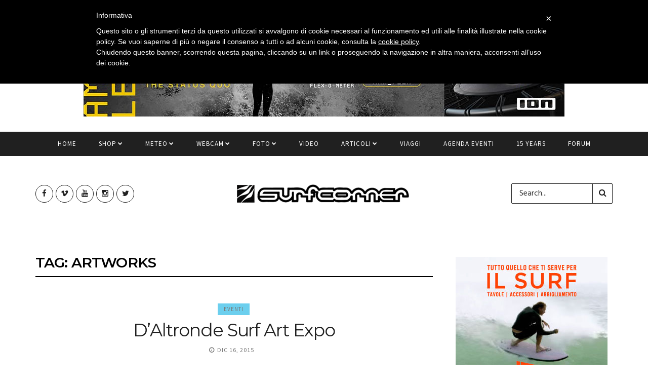

--- FILE ---
content_type: text/html; charset=UTF-8
request_url: http://www.surfcorner.it/tag/artworks-2/
body_size: 29637
content:
<!DOCTYPE html>
<!--[if IE 9 ]><html class="ie ie9" dir="ltr" lang="it-IT"
	prefix="og: https://ogp.me/ns#" > <![endif]-->
<html dir="ltr" lang="it-IT"
	prefix="og: https://ogp.me/ns#" >
<head>
	<meta charset="UTF-8">
    <meta name="viewport" content="width=device-width, initial-scale=1, maximum-scale=1">    
        <title>artworks - Surfcorner.it | italian surfing portal</title>

		<!-- All in One SEO 4.3.5.1 - aioseo.com -->
		<meta name="robots" content="max-image-preview:large" />
		<link rel="canonical" href="http://www.surfcorner.it/tag/artworks-2/" />
		<link rel="next" href="http://www.surfcorner.it/tag/artworks-2/page/2/" />
		<meta name="generator" content="All in One SEO (AIOSEO) 4.3.5.1 " />
		<script type="application/ld+json" class="aioseo-schema">
			{"@context":"https:\/\/schema.org","@graph":[{"@type":"BreadcrumbList","@id":"http:\/\/www.surfcorner.it\/tag\/artworks-2\/#breadcrumblist","itemListElement":[{"@type":"ListItem","@id":"http:\/\/www.surfcorner.it\/#listItem","position":1,"item":{"@type":"WebPage","@id":"http:\/\/www.surfcorner.it\/","name":"Home","description":"Il portale del surf italiano: webcam, meteo, mappa degli spot, foto, video, resoconti, notizie, tecnica, chat, forum, link.","url":"http:\/\/www.surfcorner.it\/"},"nextItem":"http:\/\/www.surfcorner.it\/tag\/artworks-2\/#listItem"},{"@type":"ListItem","@id":"http:\/\/www.surfcorner.it\/tag\/artworks-2\/#listItem","position":2,"item":{"@type":"WebPage","@id":"http:\/\/www.surfcorner.it\/tag\/artworks-2\/","name":"artworks","url":"http:\/\/www.surfcorner.it\/tag\/artworks-2\/"},"previousItem":"http:\/\/www.surfcorner.it\/#listItem"}]},{"@type":"CollectionPage","@id":"http:\/\/www.surfcorner.it\/tag\/artworks-2\/#collectionpage","url":"http:\/\/www.surfcorner.it\/tag\/artworks-2\/","name":"artworks - Surfcorner.it | italian surfing portal","inLanguage":"it-IT","isPartOf":{"@id":"http:\/\/www.surfcorner.it\/#website"},"breadcrumb":{"@id":"http:\/\/www.surfcorner.it\/tag\/artworks-2\/#breadcrumblist"}},{"@type":"Organization","@id":"http:\/\/www.surfcorner.it\/#organization","name":"Surfcorner.it | italian surfing portal","url":"http:\/\/www.surfcorner.it\/"},{"@type":"WebSite","@id":"http:\/\/www.surfcorner.it\/#website","url":"http:\/\/www.surfcorner.it\/","name":"Surfcorner.it | italian surfing portal","description":"Il portale del surf italiano: articoli, meteo, webcams, foto, video, news, viaggi, forum, surf shop online","inLanguage":"it-IT","publisher":{"@id":"http:\/\/www.surfcorner.it\/#organization"}}]}
		</script>
		<!-- All in One SEO -->

<link rel='dns-prefetch' href='//maps.google.com' />
<link rel='dns-prefetch' href='//fonts.googleapis.com' />
<link rel='dns-prefetch' href='//s.w.org' />
<link rel="alternate" type="application/rss+xml" title="Surfcorner.it | italian surfing portal &raquo; Feed" href="http://www.surfcorner.it/feed/" />
<link rel="alternate" type="application/rss+xml" title="Surfcorner.it | italian surfing portal &raquo; Feed dei commenti" href="http://www.surfcorner.it/comments/feed/" />
<link rel="alternate" type="application/rss+xml" title="Surfcorner.it | italian surfing portal &raquo; artworks Feed del tag" href="http://www.surfcorner.it/tag/artworks-2/feed/" />
<script type="text/javascript">
window._wpemojiSettings = {"baseUrl":"https:\/\/s.w.org\/images\/core\/emoji\/13.1.0\/72x72\/","ext":".png","svgUrl":"https:\/\/s.w.org\/images\/core\/emoji\/13.1.0\/svg\/","svgExt":".svg","source":{"concatemoji":"http:\/\/www.surfcorner.it\/wp-includes\/js\/wp-emoji-release.min.js?ver=5.9.12"}};
/*! This file is auto-generated */
!function(e,a,t){var n,r,o,i=a.createElement("canvas"),p=i.getContext&&i.getContext("2d");function s(e,t){var a=String.fromCharCode;p.clearRect(0,0,i.width,i.height),p.fillText(a.apply(this,e),0,0);e=i.toDataURL();return p.clearRect(0,0,i.width,i.height),p.fillText(a.apply(this,t),0,0),e===i.toDataURL()}function c(e){var t=a.createElement("script");t.src=e,t.defer=t.type="text/javascript",a.getElementsByTagName("head")[0].appendChild(t)}for(o=Array("flag","emoji"),t.supports={everything:!0,everythingExceptFlag:!0},r=0;r<o.length;r++)t.supports[o[r]]=function(e){if(!p||!p.fillText)return!1;switch(p.textBaseline="top",p.font="600 32px Arial",e){case"flag":return s([127987,65039,8205,9895,65039],[127987,65039,8203,9895,65039])?!1:!s([55356,56826,55356,56819],[55356,56826,8203,55356,56819])&&!s([55356,57332,56128,56423,56128,56418,56128,56421,56128,56430,56128,56423,56128,56447],[55356,57332,8203,56128,56423,8203,56128,56418,8203,56128,56421,8203,56128,56430,8203,56128,56423,8203,56128,56447]);case"emoji":return!s([10084,65039,8205,55357,56613],[10084,65039,8203,55357,56613])}return!1}(o[r]),t.supports.everything=t.supports.everything&&t.supports[o[r]],"flag"!==o[r]&&(t.supports.everythingExceptFlag=t.supports.everythingExceptFlag&&t.supports[o[r]]);t.supports.everythingExceptFlag=t.supports.everythingExceptFlag&&!t.supports.flag,t.DOMReady=!1,t.readyCallback=function(){t.DOMReady=!0},t.supports.everything||(n=function(){t.readyCallback()},a.addEventListener?(a.addEventListener("DOMContentLoaded",n,!1),e.addEventListener("load",n,!1)):(e.attachEvent("onload",n),a.attachEvent("onreadystatechange",function(){"complete"===a.readyState&&t.readyCallback()})),(n=t.source||{}).concatemoji?c(n.concatemoji):n.wpemoji&&n.twemoji&&(c(n.twemoji),c(n.wpemoji)))}(window,document,window._wpemojiSettings);
</script>
<style type="text/css">
img.wp-smiley,
img.emoji {
	display: inline !important;
	border: none !important;
	box-shadow: none !important;
	height: 1em !important;
	width: 1em !important;
	margin: 0 0.07em !important;
	vertical-align: -0.1em !important;
	background: none !important;
	padding: 0 !important;
}
</style>
	<link rel='stylesheet' id='aqpb-view-css-css'  href='http://www.surfcorner.it/wp-content/themes/nanopress/inc/addon/aqua-page-builder-master/assets/stylesheets/aqpb-view.css?ver=1769016612' type='text/css' media='all' />
<link rel='stylesheet' id='twb-open-sans-css'  href='https://fonts.googleapis.com/css?family=Open+Sans%3A300%2C400%2C500%2C600%2C700%2C800&#038;display=swap&#038;ver=5.9.12' type='text/css' media='all' />
<link rel='stylesheet' id='twb-global-css'  href='http://www.surfcorner.it/wp-content/plugins/wd-instagram-feed/booster/assets/css/global.css?ver=1.0.0' type='text/css' media='all' />
<link rel='stylesheet' id='wp-block-library-css'  href='http://www.surfcorner.it/wp-includes/css/dist/block-library/style.min.css?ver=5.9.12' type='text/css' media='all' />
<style id='global-styles-inline-css' type='text/css'>
body{--wp--preset--color--black: #000000;--wp--preset--color--cyan-bluish-gray: #abb8c3;--wp--preset--color--white: #ffffff;--wp--preset--color--pale-pink: #f78da7;--wp--preset--color--vivid-red: #cf2e2e;--wp--preset--color--luminous-vivid-orange: #ff6900;--wp--preset--color--luminous-vivid-amber: #fcb900;--wp--preset--color--light-green-cyan: #7bdcb5;--wp--preset--color--vivid-green-cyan: #00d084;--wp--preset--color--pale-cyan-blue: #8ed1fc;--wp--preset--color--vivid-cyan-blue: #0693e3;--wp--preset--color--vivid-purple: #9b51e0;--wp--preset--gradient--vivid-cyan-blue-to-vivid-purple: linear-gradient(135deg,rgba(6,147,227,1) 0%,rgb(155,81,224) 100%);--wp--preset--gradient--light-green-cyan-to-vivid-green-cyan: linear-gradient(135deg,rgb(122,220,180) 0%,rgb(0,208,130) 100%);--wp--preset--gradient--luminous-vivid-amber-to-luminous-vivid-orange: linear-gradient(135deg,rgba(252,185,0,1) 0%,rgba(255,105,0,1) 100%);--wp--preset--gradient--luminous-vivid-orange-to-vivid-red: linear-gradient(135deg,rgba(255,105,0,1) 0%,rgb(207,46,46) 100%);--wp--preset--gradient--very-light-gray-to-cyan-bluish-gray: linear-gradient(135deg,rgb(238,238,238) 0%,rgb(169,184,195) 100%);--wp--preset--gradient--cool-to-warm-spectrum: linear-gradient(135deg,rgb(74,234,220) 0%,rgb(151,120,209) 20%,rgb(207,42,186) 40%,rgb(238,44,130) 60%,rgb(251,105,98) 80%,rgb(254,248,76) 100%);--wp--preset--gradient--blush-light-purple: linear-gradient(135deg,rgb(255,206,236) 0%,rgb(152,150,240) 100%);--wp--preset--gradient--blush-bordeaux: linear-gradient(135deg,rgb(254,205,165) 0%,rgb(254,45,45) 50%,rgb(107,0,62) 100%);--wp--preset--gradient--luminous-dusk: linear-gradient(135deg,rgb(255,203,112) 0%,rgb(199,81,192) 50%,rgb(65,88,208) 100%);--wp--preset--gradient--pale-ocean: linear-gradient(135deg,rgb(255,245,203) 0%,rgb(182,227,212) 50%,rgb(51,167,181) 100%);--wp--preset--gradient--electric-grass: linear-gradient(135deg,rgb(202,248,128) 0%,rgb(113,206,126) 100%);--wp--preset--gradient--midnight: linear-gradient(135deg,rgb(2,3,129) 0%,rgb(40,116,252) 100%);--wp--preset--duotone--dark-grayscale: url('#wp-duotone-dark-grayscale');--wp--preset--duotone--grayscale: url('#wp-duotone-grayscale');--wp--preset--duotone--purple-yellow: url('#wp-duotone-purple-yellow');--wp--preset--duotone--blue-red: url('#wp-duotone-blue-red');--wp--preset--duotone--midnight: url('#wp-duotone-midnight');--wp--preset--duotone--magenta-yellow: url('#wp-duotone-magenta-yellow');--wp--preset--duotone--purple-green: url('#wp-duotone-purple-green');--wp--preset--duotone--blue-orange: url('#wp-duotone-blue-orange');--wp--preset--font-size--small: 13px;--wp--preset--font-size--medium: 20px;--wp--preset--font-size--large: 36px;--wp--preset--font-size--x-large: 42px;}.has-black-color{color: var(--wp--preset--color--black) !important;}.has-cyan-bluish-gray-color{color: var(--wp--preset--color--cyan-bluish-gray) !important;}.has-white-color{color: var(--wp--preset--color--white) !important;}.has-pale-pink-color{color: var(--wp--preset--color--pale-pink) !important;}.has-vivid-red-color{color: var(--wp--preset--color--vivid-red) !important;}.has-luminous-vivid-orange-color{color: var(--wp--preset--color--luminous-vivid-orange) !important;}.has-luminous-vivid-amber-color{color: var(--wp--preset--color--luminous-vivid-amber) !important;}.has-light-green-cyan-color{color: var(--wp--preset--color--light-green-cyan) !important;}.has-vivid-green-cyan-color{color: var(--wp--preset--color--vivid-green-cyan) !important;}.has-pale-cyan-blue-color{color: var(--wp--preset--color--pale-cyan-blue) !important;}.has-vivid-cyan-blue-color{color: var(--wp--preset--color--vivid-cyan-blue) !important;}.has-vivid-purple-color{color: var(--wp--preset--color--vivid-purple) !important;}.has-black-background-color{background-color: var(--wp--preset--color--black) !important;}.has-cyan-bluish-gray-background-color{background-color: var(--wp--preset--color--cyan-bluish-gray) !important;}.has-white-background-color{background-color: var(--wp--preset--color--white) !important;}.has-pale-pink-background-color{background-color: var(--wp--preset--color--pale-pink) !important;}.has-vivid-red-background-color{background-color: var(--wp--preset--color--vivid-red) !important;}.has-luminous-vivid-orange-background-color{background-color: var(--wp--preset--color--luminous-vivid-orange) !important;}.has-luminous-vivid-amber-background-color{background-color: var(--wp--preset--color--luminous-vivid-amber) !important;}.has-light-green-cyan-background-color{background-color: var(--wp--preset--color--light-green-cyan) !important;}.has-vivid-green-cyan-background-color{background-color: var(--wp--preset--color--vivid-green-cyan) !important;}.has-pale-cyan-blue-background-color{background-color: var(--wp--preset--color--pale-cyan-blue) !important;}.has-vivid-cyan-blue-background-color{background-color: var(--wp--preset--color--vivid-cyan-blue) !important;}.has-vivid-purple-background-color{background-color: var(--wp--preset--color--vivid-purple) !important;}.has-black-border-color{border-color: var(--wp--preset--color--black) !important;}.has-cyan-bluish-gray-border-color{border-color: var(--wp--preset--color--cyan-bluish-gray) !important;}.has-white-border-color{border-color: var(--wp--preset--color--white) !important;}.has-pale-pink-border-color{border-color: var(--wp--preset--color--pale-pink) !important;}.has-vivid-red-border-color{border-color: var(--wp--preset--color--vivid-red) !important;}.has-luminous-vivid-orange-border-color{border-color: var(--wp--preset--color--luminous-vivid-orange) !important;}.has-luminous-vivid-amber-border-color{border-color: var(--wp--preset--color--luminous-vivid-amber) !important;}.has-light-green-cyan-border-color{border-color: var(--wp--preset--color--light-green-cyan) !important;}.has-vivid-green-cyan-border-color{border-color: var(--wp--preset--color--vivid-green-cyan) !important;}.has-pale-cyan-blue-border-color{border-color: var(--wp--preset--color--pale-cyan-blue) !important;}.has-vivid-cyan-blue-border-color{border-color: var(--wp--preset--color--vivid-cyan-blue) !important;}.has-vivid-purple-border-color{border-color: var(--wp--preset--color--vivid-purple) !important;}.has-vivid-cyan-blue-to-vivid-purple-gradient-background{background: var(--wp--preset--gradient--vivid-cyan-blue-to-vivid-purple) !important;}.has-light-green-cyan-to-vivid-green-cyan-gradient-background{background: var(--wp--preset--gradient--light-green-cyan-to-vivid-green-cyan) !important;}.has-luminous-vivid-amber-to-luminous-vivid-orange-gradient-background{background: var(--wp--preset--gradient--luminous-vivid-amber-to-luminous-vivid-orange) !important;}.has-luminous-vivid-orange-to-vivid-red-gradient-background{background: var(--wp--preset--gradient--luminous-vivid-orange-to-vivid-red) !important;}.has-very-light-gray-to-cyan-bluish-gray-gradient-background{background: var(--wp--preset--gradient--very-light-gray-to-cyan-bluish-gray) !important;}.has-cool-to-warm-spectrum-gradient-background{background: var(--wp--preset--gradient--cool-to-warm-spectrum) !important;}.has-blush-light-purple-gradient-background{background: var(--wp--preset--gradient--blush-light-purple) !important;}.has-blush-bordeaux-gradient-background{background: var(--wp--preset--gradient--blush-bordeaux) !important;}.has-luminous-dusk-gradient-background{background: var(--wp--preset--gradient--luminous-dusk) !important;}.has-pale-ocean-gradient-background{background: var(--wp--preset--gradient--pale-ocean) !important;}.has-electric-grass-gradient-background{background: var(--wp--preset--gradient--electric-grass) !important;}.has-midnight-gradient-background{background: var(--wp--preset--gradient--midnight) !important;}.has-small-font-size{font-size: var(--wp--preset--font-size--small) !important;}.has-medium-font-size{font-size: var(--wp--preset--font-size--medium) !important;}.has-large-font-size{font-size: var(--wp--preset--font-size--large) !important;}.has-x-large-font-size{font-size: var(--wp--preset--font-size--x-large) !important;}
</style>
<link rel='stylesheet' id='contact-form-7-css'  href='http://www.surfcorner.it/wp-content/plugins/contact-form-7/includes/css/styles.css?ver=5.5.6.1' type='text/css' media='all' />
<link rel='stylesheet' id='events-manager-css'  href='http://www.surfcorner.it/wp-content/plugins/events-manager/includes/css/events-manager.min.css?ver=6.3' type='text/css' media='all' />
<style id='events-manager-inline-css' type='text/css'>
body .em { --font-family : inherit; --font-weight : inherit; --font-size : 1em; --line-height : inherit; }
</style>
<link rel='stylesheet' id='rpt_front_style-css'  href='http://www.surfcorner.it/wp-content/plugins/related-posts-thumbnails/assets/css/front.css?ver=1.9.0' type='text/css' media='all' />
<link rel='stylesheet' id='ce_responsive-css'  href='http://www.surfcorner.it/wp-content/plugins/simple-embed-code/css/video-container.min.css?ver=5.9.12' type='text/css' media='all' />
<link rel='stylesheet' id='wp-pagenavi-css'  href='http://www.surfcorner.it/wp-content/plugins/wp-pagenavi/pagenavi-css.css?ver=2.70' type='text/css' media='all' />
<link rel='stylesheet' id='wordpress-popular-posts-css-css'  href='http://www.surfcorner.it/wp-content/plugins/wordpress-popular-posts/assets/css/wpp.css?ver=5.5.1' type='text/css' media='all' />
<link rel='stylesheet' id='nanopress_fonts_url-css'  href='//fonts.googleapis.com/css?family=Montserrat%3A300%2C400%2C600%2C700%2C800%2C900%2C400italic%2C700italic%2C900italic%7CHind%3A300%2C400%2C600%2C700%2C800%2C900%2C400italic%2C700italic%2C900italic%7CSource+Sans+Pro%3A300%2C400%2C600%2C700%2C800%2C900%2C400italic%2C700italic%2C900italic%7C&#038;subset=latin%2Clatin-ext%2Ccyrillic%2Ccyrillic-ext%2Cgreek%2Cgreek-ext%2Cvietnamese&#038;ver=1.0.0' type='text/css' media='all' />
<link rel='stylesheet' id='font_awesome-css'  href='http://www.surfcorner.it/wp-content/themes/nanopress/css/font-awesome.min.css?ver=1.4' type='text/css' media='all' />
<link rel='stylesheet' id='bootstrap-css'  href='http://www.surfcorner.it/wp-content/themes/nanopress/css/bootstrap.css?ver=1.4' type='text/css' media='all' />
<link rel='stylesheet' id='bootstrap_theme-css'  href='http://www.surfcorner.it/wp-content/themes/nanopress/css/bootstrap-theme.css?ver=1.4' type='text/css' media='all' />
<link rel='stylesheet' id='owl_carousel-css'  href='http://www.surfcorner.it/wp-content/themes/nanopress/css/owl.carousel.css?ver=1.4' type='text/css' media='all' />
<link rel='stylesheet' id='nanopress_style-css'  href='http://www.surfcorner.it/wp-content/themes/nanopress/style.css?ver=1.4' type='text/css' media='all' />
<link rel='stylesheet' id='nanopress_responsive-css'  href='http://www.surfcorner.it/wp-content/themes/nanopress/css/responsive.css?ver=1.4' type='text/css' media='all' />
<link rel='stylesheet' id='nanopress_custom_style-css'  href='http://www.surfcorner.it/wp-content/themes/nanopress/custom_style.php?ver=1.4' type='text/css' media='all' />
<link rel='stylesheet' id='cleaner-gallery-css'  href='http://www.surfcorner.it/wp-content/plugins/cleaner-gallery/css/gallery.min.css?ver=20130526' type='text/css' media='all' />
<link rel='stylesheet' id='newsletter-css'  href='http://www.surfcorner.it/wp-content/plugins/newsletter/style.css?ver=7.6.9' type='text/css' media='all' />
<script type='text/javascript' id='jquery-core-js-extra'>
/* <![CDATA[ */
var user_review_script = {"post_id":"61580","ajaxurl":"http:\/\/www.surfcorner.it\/wp-admin\/admin-ajax.php"};
/* ]]> */
</script>
<script type='text/javascript' src='http://www.surfcorner.it/wp-includes/js/jquery/jquery.min.js?ver=3.6.0' id='jquery-core-js'></script>
<script type='text/javascript' src='http://www.surfcorner.it/wp-includes/js/jquery/jquery-migrate.min.js?ver=3.3.2' id='jquery-migrate-js'></script>
<script type='text/javascript' src='http://www.surfcorner.it/wp-content/plugins/wd-instagram-feed/booster/assets/js/circle-progress.js?ver=1.2.2' id='twb-circle-js'></script>
<script type='text/javascript' id='twb-global-js-extra'>
/* <![CDATA[ */
var twb = {"nonce":"40583ef403","ajax_url":"http:\/\/www.surfcorner.it\/wp-admin\/admin-ajax.php","plugin_url":"http:\/\/www.surfcorner.it\/wp-content\/plugins\/wd-instagram-feed\/booster","href":"http:\/\/www.surfcorner.it\/wp-admin\/admin.php?page=twb_instagram-feed"};
var twb = {"nonce":"40583ef403","ajax_url":"http:\/\/www.surfcorner.it\/wp-admin\/admin-ajax.php","plugin_url":"http:\/\/www.surfcorner.it\/wp-content\/plugins\/wd-instagram-feed\/booster","href":"http:\/\/www.surfcorner.it\/wp-admin\/admin.php?page=twb_instagram-feed"};
/* ]]> */
</script>
<script type='text/javascript' src='http://www.surfcorner.it/wp-content/plugins/wd-instagram-feed/booster/assets/js/global.js?ver=1.0.0' id='twb-global-js'></script>
<script type='text/javascript' src='http://www.surfcorner.it/wp-includes/js/jquery/ui/core.min.js?ver=1.13.1' id='jquery-ui-core-js'></script>
<script type='text/javascript' src='http://www.surfcorner.it/wp-includes/js/jquery/ui/mouse.min.js?ver=1.13.1' id='jquery-ui-mouse-js'></script>
<script type='text/javascript' src='http://www.surfcorner.it/wp-includes/js/jquery/ui/sortable.min.js?ver=1.13.1' id='jquery-ui-sortable-js'></script>
<script type='text/javascript' src='http://www.surfcorner.it/wp-includes/js/jquery/ui/datepicker.min.js?ver=1.13.1' id='jquery-ui-datepicker-js'></script>
<script type='text/javascript' id='jquery-ui-datepicker-js-after'>
jQuery(function(jQuery){jQuery.datepicker.setDefaults({"closeText":"Chiudi","currentText":"Oggi","monthNames":["Gennaio","Febbraio","Marzo","Aprile","Maggio","Giugno","Luglio","Agosto","Settembre","Ottobre","Novembre","Dicembre"],"monthNamesShort":["Gen","Feb","Mar","Apr","Mag","Giu","Lug","Ago","Set","Ott","Nov","Dic"],"nextText":"Prossimo","prevText":"Precedente","dayNames":["domenica","luned\u00ec","marted\u00ec","mercoled\u00ec","gioved\u00ec","venerd\u00ec","sabato"],"dayNamesShort":["Dom","Lun","Mar","Mer","Gio","Ven","Sab"],"dayNamesMin":["D","L","M","M","G","V","S"],"dateFormat":"MM d, yy","firstDay":1,"isRTL":false});});
</script>
<script type='text/javascript' src='http://www.surfcorner.it/wp-includes/js/jquery/ui/resizable.min.js?ver=1.13.1' id='jquery-ui-resizable-js'></script>
<script type='text/javascript' src='http://www.surfcorner.it/wp-includes/js/jquery/ui/draggable.min.js?ver=1.13.1' id='jquery-ui-draggable-js'></script>
<script type='text/javascript' src='http://www.surfcorner.it/wp-includes/js/jquery/ui/controlgroup.min.js?ver=1.13.1' id='jquery-ui-controlgroup-js'></script>
<script type='text/javascript' src='http://www.surfcorner.it/wp-includes/js/jquery/ui/checkboxradio.min.js?ver=1.13.1' id='jquery-ui-checkboxradio-js'></script>
<script type='text/javascript' src='http://www.surfcorner.it/wp-includes/js/jquery/ui/button.min.js?ver=1.13.1' id='jquery-ui-button-js'></script>
<script type='text/javascript' src='http://www.surfcorner.it/wp-includes/js/jquery/ui/dialog.min.js?ver=1.13.1' id='jquery-ui-dialog-js'></script>
<script type='text/javascript' id='events-manager-js-extra'>
/* <![CDATA[ */
var EM = {"ajaxurl":"http:\/\/www.surfcorner.it\/wp-admin\/admin-ajax.php","locationajaxurl":"http:\/\/www.surfcorner.it\/wp-admin\/admin-ajax.php?action=locations_search","firstDay":"1","locale":"it","dateFormat":"yy-mm-dd","ui_css":"http:\/\/www.surfcorner.it\/wp-content\/plugins\/events-manager\/includes\/css\/jquery-ui\/build.min.css","show24hours":"1","is_ssl":"","autocomplete_limit":"10","calendar":{"breakpoints":{"small":560,"medium":908,"large":false}},"datepicker":{"format":"d\/m\/Y","locale":"it"},"search":{"breakpoints":{"small":650,"medium":850,"full":false}},"txt_search":"Ricerca","txt_searching":"Ricerca in corso...","txt_loading":"Caricamento in corso ..."};
/* ]]> */
</script>
<script type='text/javascript' src='http://www.surfcorner.it/wp-content/plugins/events-manager/includes/js/events-manager.js?ver=6.3' id='events-manager-js'></script>
<script type='text/javascript' src='http://www.surfcorner.it/wp-content/plugins/events-manager/includes/external/flatpickr/l10n/it.min.js?ver=6.3' id='em-flatpickr-localization-js'></script>
<script type='text/javascript' src='http://www.surfcorner.it/wp-content/plugins/google-map-shortcode/js/gmshc.2.3.min.js?ver=5.9.12' id='gmshc-js'></script>
<script type='text/javascript' src='https://maps.google.com/maps/api/js?sensor=false&#038;language=it&#038;ver=5.9.12' id='gmshc_google_api-js'></script>
<script type='application/json' id='wpp-json'>
{"sampling_active":0,"sampling_rate":100,"ajax_url":"http:\/\/www.surfcorner.it\/wp-json\/wordpress-popular-posts\/v1\/popular-posts","api_url":"http:\/\/www.surfcorner.it\/wp-json\/wordpress-popular-posts","ID":0,"token":"adc2c6ae4b","lang":0,"debug":0}
</script>
<script type='text/javascript' src='http://www.surfcorner.it/wp-content/plugins/wordpress-popular-posts/assets/js/wpp.min.js?ver=5.5.1' id='wpp-js-js'></script>
<link rel="https://api.w.org/" href="http://www.surfcorner.it/wp-json/" /><link rel="alternate" type="application/json" href="http://www.surfcorner.it/wp-json/wp/v2/tags/32" /><link rel="EditURI" type="application/rsd+xml" title="RSD" href="http://www.surfcorner.it/xmlrpc.php?rsd" />
<link rel="wlwmanifest" type="application/wlwmanifest+xml" href="http://www.surfcorner.it/wp-includes/wlwmanifest.xml" /> 
			<style>
			#related_posts_thumbnails li{
				border-right: 1px solid #DDDDDD;
				background-color: #FFFFFF			}
			#related_posts_thumbnails li:hover{
				background-color: #EEEEEF;
			}
			.relpost_content{
				font-size:	12px;
				color: 		#333333;
			}
			.relpost-block-single{
				background-color: #FFFFFF;
				border-right: 1px solid  #DDDDDD;
				border-left: 1px solid  #DDDDDD;
				margin-right: -1px;
			}
			.relpost-block-single:hover{
				background-color: #EEEEEF;
			}
		</style>

	            <style id="wpp-loading-animation-styles">@-webkit-keyframes bgslide{from{background-position-x:0}to{background-position-x:-200%}}@keyframes bgslide{from{background-position-x:0}to{background-position-x:-200%}}.wpp-widget-placeholder,.wpp-widget-block-placeholder{margin:0 auto;width:60px;height:3px;background:#dd3737;background:linear-gradient(90deg,#dd3737 0%,#571313 10%,#dd3737 100%);background-size:200% auto;border-radius:3px;-webkit-animation:bgslide 1s infinite linear;animation:bgslide 1s infinite linear}</style>
            <link rel="icon" href="http://www.surfcorner.it/wp-content/uploads/2019/06/favicon-32x32.png" sizes="32x32" />
<link rel="icon" href="http://www.surfcorner.it/wp-content/uploads/2019/06/favicon-32x32.png" sizes="192x192" />
<link rel="apple-touch-icon" href="http://www.surfcorner.it/wp-content/uploads/2019/06/favicon-32x32.png" />
<meta name="msapplication-TileImage" content="http://www.surfcorner.it/wp-content/uploads/2019/06/favicon-32x32.png" />
  

<script type="text/javascript">
	var _iub = _iub || [];
	_iub.csConfiguration = {
		cookiePolicyId: 369967,
		siteId: 285441,
		lang: "it"
	};
	(function (w, d) {
		var loader = function () { var s = d.createElement("script"), tag = d.getElementsByTagName("script")[0]; s.src = "//cdn.iubenda.com/cookie_solution/iubenda_cs.js"; tag.parentNode.insertBefore(s, tag); };
		if (w.addEventListener) { w.addEventListener("load", loader, false); } else if (w.attachEvent) { w.attachEvent("onload", loader); } else { w.onload = loader; }
	})(window, document);
</script> 

<script>
  (function(i,s,o,g,r,a,m){i['GoogleAnalyticsObject']=r;i[r]=i[r]||function(){
  (i[r].q=i[r].q||[]).push(arguments)},i[r].l=1*new Date();a=s.createElement(o),
  m=s.getElementsByTagName(o)[0];a.async=1;a.src=g;m.parentNode.insertBefore(a,m)
  })(window,document,'script','//www.google-analytics.com/analytics.js','ga');

  ga('create', 'UA-10110182-1', 'auto');
  ga('send', 'pageview');
  ga('set', 'anonymizeIp', true);

</script>
               	
<!-- end head -->
</head>
<body class="archive tag tag-artworks-2 tag-32 layout_magazine_personal" itemscope="itemscope" itemtype="http://schema.org/WebPage">
<div class="game_layout_wrapper">
<div class="game_layout_container">
<div style="text-align:center;padding:30px 0;">
<script type='text/javascript'><!--//<![CDATA[
   var m3_u = (location.protocol=='https:'?'https://www.surfcorner.it/adv/www/delivery/ajs.php':'http://www.surfcorner.it/adv/www/delivery/ajs.php');
   var m3_r = Math.floor(Math.random()*99999999999);
   if (!document.MAX_used) document.MAX_used = ',';
   document.write ("<scr"+"ipt type='text/javascript' src='"+m3_u);
   document.write ("?zoneid=13");
   document.write ('&amp;cb=' + m3_r);
   if (document.MAX_used != ',') document.write ("&amp;exclude=" + document.MAX_used);
   document.write (document.charset ? '&amp;charset='+document.charset : (document.characterSet ? '&amp;charset='+document.characterSet : ''));
   document.write ("&amp;loc=" + escape(window.location));
   if (document.referrer) document.write ("&amp;referer=" + escape(document.referrer));
   if (document.context) document.write ("&context=" + escape(document.context));
   if (document.mmm_fo) document.write ("&amp;mmm_fo=1");
   document.write ("'><\/scr"+"ipt>");
//]]>--></script><noscript><a href='http://www.surfcorner.it/adv/www/delivery/ck.php?n=ab500ecb&amp;cb=INSERT_RANDOM_NUMBER_HERE' target='_blank'><img src='http://www.surfcorner.it/adv/www/delivery/avw.php?zoneid=13&amp;cb=INSERT_RANDOM_NUMBER_HERE&amp;n=ab500ecb' border='0' alt='' /></a></noscript>

</div>

<!-- Start header -->
<header class="header-wraper personal_magazine_style">


  <!-- Start Main menu -->
  <div id="menu_wrapper" class="menu_wrapper menu_sticky">
    <div class="menu_border_top"></div>
    <div class="container">
      <div class="row">
        <div class="main_menu col-md-12">
          <!-- main menu -->
          <div class="menu-primary-container main-menu">
            <ul id="mainmenu" class="sf-menu"><li id="menu-item-45610" class="menu-item menu-item-type-custom menu-item-object-custom menu-item-home"><a href="http://www.surfcorner.it/">Home<span class="border-menu"></span></a></li>
<li id="menu-item-68854" class="menu-item menu-item-type-custom menu-item-object-custom menu-item-has-children"><a target="_blank" href="http://www.surfcornerstore.it/">Shop<span class="border-menu"></span></a><ul class="sub-menu">	<li id="menu-item-87203" class="menu-item menu-item-type-custom menu-item-object-custom"><a target="_blank" href="https://www.surfcornerstore.it/offerte_black_friday_tavole_surf_skate_accessori">BLACK FRIDAY<span class="border-menu"></span></a></li>
	<li id="menu-item-72381" class="menu-item menu-item-type-custom menu-item-object-custom menu-item-has-children"><a target="_blank" href="http://www.surfcornerstore.it/tavole_da_surf_shop_online_vendita_surfboards">Tavole<span class="border-menu"></span></a><ul class="sub-menu">		<li id="menu-item-72423" class="menu-item menu-item-type-custom menu-item-object-custom"><a target="_blank" href="http://www.surfcornerstore.it/tavole_surf_shortboard_surfshop_online_vendita">Shortboards<span class="border-menu"></span></a></li>
		<li id="menu-item-72424" class="menu-item menu-item-type-custom menu-item-object-custom"><a target="_blank" href="http://www.surfcornerstore.it/tavole_surf_longboards_vendita_online_surfshop">Longboards<span class="border-menu"></span></a></li>
		<li id="menu-item-72425" class="menu-item menu-item-type-custom menu-item-object-custom"><a target="_blank" href="http://www.surfcornerstore.it/surfshop_online_mini_longboard_minimalibu_surfboards">Minimalibu<span class="border-menu"></span></a></li>
		<li id="menu-item-72426" class="menu-item menu-item-type-custom menu-item-object-custom"><a target="_blank" href="http://www.surfcornerstore.it/funboard_surfboards_store_online_surfshop_minimalibu">Funboards<span class="border-menu"></span></a></li>
		<li id="menu-item-72427" class="menu-item menu-item-type-custom menu-item-object-custom"><a target="_blank" href="http://www.surfcornerstore.it/vendita_tavole_surf_fish_ibridi_retro_quad_shop_online">Fish e Ibridi<span class="border-menu"></span></a></li>
		<li id="menu-item-72428" class="menu-item menu-item-type-custom menu-item-object-custom"><a target="_blank" href="http://www.surfcornerstore.it/tavole_surf_retro_pod_fish_surfboards_twin_quad">Retro e Pod<span class="border-menu"></span></a></li>
		<li id="menu-item-72429" class="menu-item menu-item-type-custom menu-item-object-custom menu-item-has-children"><a target="_blank" href="http://www.surfcornerstore.it/sup_stand_up_paddle_surfboards_paddling_online_store">SUP<span class="border-menu"></span></a><ul class="sub-menu">			<li id="menu-item-83733" class="menu-item menu-item-type-custom menu-item-object-custom"><a target="_blank" href="https://www.surfcornerstore.it/tavole_sup_rigide_gonfiabili_inflatables">Tavole Sup<span class="border-menu"></span></a></li>
			<li id="menu-item-83734" class="menu-item menu-item-type-custom menu-item-object-custom"><a target="_blank" href="https://www.surfcornerstore.it/pagaie_sup">Pagaie<span class="border-menu"></span></a></li>
			<li id="menu-item-83735" class="menu-item menu-item-type-custom menu-item-object-custom"><a target="_blank" href="https://www.surfcornerstore.it/pinne_sup_stand_up_paddle_fins">Pinne Sup<span class="border-menu"></span></a></li>
			<li id="menu-item-83736" class="menu-item menu-item-type-custom menu-item-object-custom"><a target="_blank" href="https://www.surfcornerstore.it/accessori_sup">Accessori<span class="border-menu"></span></a></li>

					</ul></li>
		<li id="menu-item-72430" class="menu-item menu-item-type-custom menu-item-object-custom menu-item-has-children"><a target="_blank" href="http://www.surfcornerstore.it/tavole_bodyboard">Bodyboard<span class="border-menu"></span></a><ul class="sub-menu">			<li id="menu-item-83737" class="menu-item menu-item-type-custom menu-item-object-custom"><a target="_blank" href="https://www.surfcornerstore.it/tavole_bodyboard_knee_prone">Tavole Bodyboard<span class="border-menu"></span></a></li>
			<li id="menu-item-83738" class="menu-item menu-item-type-custom menu-item-object-custom"><a target="_blank" href="https://www.surfcornerstore.it/pinne_bodyboard">Pinne<span class="border-menu"></span></a></li>
			<li id="menu-item-83739" class="menu-item menu-item-type-custom menu-item-object-custom"><a target="_blank" href="https://www.surfcornerstore.it/accessori_leash_calzari_bodyboard">Accessori<span class="border-menu"></span></a></li>

					</ul></li>
		<li id="menu-item-72431" class="menu-item menu-item-type-custom menu-item-object-custom"><a target="_blank" href="http://www.surfcornerstore.it/deck_sk8_skateboard_longskate_skate_vendita_online_shop">Skateboards<span class="border-menu"></span></a></li>
		<li id="menu-item-72432" class="menu-item menu-item-type-custom menu-item-object-custom"><a target="_blank" href="http://www.surfcornerstore.it/soft_boards_tavole_surf_morbide_scuola_bambini_principianti">Softboards<span class="border-menu"></span></a></li>
		<li id="menu-item-72433" class="menu-item menu-item-type-custom menu-item-object-custom"><a target="_blank" href="http://www.surfcornerstore.it/skimboard_tavole_accessori_legno_fiberglass">Skimboards<span class="border-menu"></span></a></li>
		<li id="menu-item-83732" class="menu-item menu-item-type-custom menu-item-object-custom"><a target="_blank" href="https://www.surfcornerstore.it/tavole_usate_surf_skate_seconda_mano">Tavole Usate<span class="border-menu"></span></a></li>

					</ul></li>
	<li id="menu-item-72392" class="menu-item menu-item-type-custom menu-item-object-custom menu-item-has-children"><a target="_blank" href="https://www.surfcornerstore.it/mute_uomo_donna_neoprene_offerta_prezzi">Mute<span class="border-menu"></span></a><ul class="sub-menu">		<li id="menu-item-72393" class="menu-item menu-item-type-custom menu-item-object-custom menu-item-has-children"><a target="_blank" href="https://www.surfcornerstore.it/mute_surf_uomo_neoprene_accessori">Mute Uomo<span class="border-menu"></span></a><ul class="sub-menu">			<li id="menu-item-83740" class="menu-item menu-item-type-custom menu-item-object-custom"><a target="_blank" href="https://www.surfcornerstore.it/mute_intere_invernali_6mm_acqua_fredda">6 mm<span class="border-menu"></span></a></li>
			<li id="menu-item-83741" class="menu-item menu-item-type-custom menu-item-object-custom"><a target="_blank" href="https://www.surfcornerstore.it/mute_intere_invernali_5mm_acqua_fredda">5 mm<span class="border-menu"></span></a></li>
			<li id="menu-item-83742" class="menu-item menu-item-type-custom menu-item-object-custom"><a target="_blank" href="https://www.surfcornerstore.it/mute_intere_invernali_4mm_acqua_fredda">4 mm<span class="border-menu"></span></a></li>
			<li id="menu-item-83743" class="menu-item menu-item-type-custom menu-item-object-custom"><a target="_blank" href="https://www.surfcornerstore.it/mute_intere_3mm_acqua_fresca">3 mm<span class="border-menu"></span></a></li>
			<li id="menu-item-83744" class="menu-item menu-item-type-custom menu-item-object-custom"><a target="_blank" href="https://www.surfcornerstore.it/mute_corte_intere_estive_2mm">0-2,5 mm<span class="border-menu"></span></a></li>

					</ul></li>
		<li id="menu-item-72950" class="menu-item menu-item-type-custom menu-item-object-custom menu-item-has-children"><a target="_blank" href="https://www.surfcornerstore.it/mute_surf_donna_accessori_neoprene">Mute Donna<span class="border-menu"></span></a><ul class="sub-menu">			<li id="menu-item-83745" class="menu-item menu-item-type-custom menu-item-object-custom"><a target="_blank" href="https://www.surfcornerstore.it/mute_intere_invernali_donna_6mm">6 mm<span class="border-menu"></span></a></li>
			<li id="menu-item-83746" class="menu-item menu-item-type-custom menu-item-object-custom"><a target="_blank" href="https://www.surfcornerstore.it/mute_intere_invernali_donna_5mm">5 mm<span class="border-menu"></span></a></li>
			<li id="menu-item-83747" class="menu-item menu-item-type-custom menu-item-object-custom"><a target="_blank" href="https://www.surfcornerstore.it/mute_intere_donna_4mm">4 mm<span class="border-menu"></span></a></li>
			<li id="menu-item-83748" class="menu-item menu-item-type-custom menu-item-object-custom"><a target="_blank" href="https://www.surfcornerstore.it/mute_intere_donna_3mm">3 mm<span class="border-menu"></span></a></li>
			<li id="menu-item-83749" class="menu-item menu-item-type-custom menu-item-object-custom"><a target="_blank" href="https://www.surfcornerstore.it/mute_corte_shorty_donna_estive">0-2,5 mm<span class="border-menu"></span></a></li>

					</ul></li>
		<li id="menu-item-78302" class="menu-item menu-item-type-custom menu-item-object-custom"><a target="_blank" href="https://www.surfcornerstore.it/mute_surf_ragazzo_neoprene_accessori">Mute Ragazzo<span class="border-menu"></span></a></li>
		<li id="menu-item-81993" class="menu-item menu-item-type-custom menu-item-object-custom"><a target="_blank" href="https://www.surfcornerstore.it/mute_corte_estive_shorty">Mute Corte<span class="border-menu"></span></a></li>
		<li id="menu-item-81994" class="menu-item menu-item-type-custom menu-item-object-custom"><a target="_blank" href="https://www.surfcornerstore.it/mute_intere_invernali">Mute Intere<span class="border-menu"></span></a></li>
		<li id="menu-item-72394" class="menu-item menu-item-type-custom menu-item-object-custom"><a target="_blank" href="https://www.surfcornerstore.it/calzari_neoprene_invernali_estivi_reef">Calzari<span class="border-menu"></span></a></li>
		<li id="menu-item-72395" class="menu-item menu-item-type-custom menu-item-object-custom"><a target="_blank" href="https://www.surfcornerstore.it/guanti_neoprene_invernali_primaverili">Guanti<span class="border-menu"></span></a></li>
		<li id="menu-item-72396" class="menu-item menu-item-type-custom menu-item-object-custom"><a target="_blank" href="https://www.surfcornerstore.it/cappucci_cuffie_neoprene_invernali">Cappucci<span class="border-menu"></span></a></li>
		<li id="menu-item-72397" class="menu-item menu-item-type-custom menu-item-object-custom"><a target="_blank" href="https://www.surfcornerstore.it/corpetti_neoprene_tops_wetsuit_jackets">Corpetti<span class="border-menu"></span></a></li>
		<li id="menu-item-83750" class="menu-item menu-item-type-custom menu-item-object-custom"><a target="_blank" href="https://www.surfcornerstore.it/lycre_surf_protezione_solare_rashguard_vest">Lycre<span class="border-menu"></span></a></li>

					</ul></li>
	<li id="menu-item-72382" class="menu-item menu-item-type-custom menu-item-object-custom menu-item-has-children"><a target="_blank">Abbigliamento<span class="border-menu"></span></a><ul class="sub-menu">		<li id="menu-item-76067" class="menu-item menu-item-type-custom menu-item-object-custom menu-item-has-children"><a target="_blank" href="https://www.surfcornerstore.it/abbigliamento_surf_uomo_magliette_tshirt_pantaloncini_camicie_cappellini">Uomo<span class="border-menu"></span></a><ul class="sub-menu">			<li id="menu-item-72435" class="menu-item menu-item-type-custom menu-item-object-custom"><a target="_blank" href="http://www.surfcornerstore.it/t_shirts_magliette_maniche_corte_moda_uomo">T-Shirts<span class="border-menu"></span></a></li>
			<li id="menu-item-72434" class="menu-item menu-item-type-custom menu-item-object-custom"><a target="_blank" href="http://www.surfcornerstore.it/boardshorts_pantaloncini_mare_surf_boardvolleys_uomo">Boardshorts<span class="border-menu"></span></a></li>
			<li id="menu-item-72439" class="menu-item menu-item-type-custom menu-item-object-custom"><a target="_blank" href="http://www.surfcornerstore.it/pantaloncini_bermuda_walkshorts_surf_uomo">Walkshorts<span class="border-menu"></span></a></li>
			<li id="menu-item-72436" class="menu-item menu-item-type-custom menu-item-object-custom"><a target="_blank" href="http://www.surfcornerstore.it/canotte">Canotte<span class="border-menu"></span></a></li>
			<li id="menu-item-83725" class="menu-item menu-item-type-custom menu-item-object-custom"><a target="_blank" href="https://www.surfcornerstore.it/costumi_mare_nuoto_surf_uomo">Costumi<span class="border-menu"></span></a></li>
			<li id="menu-item-72437" class="menu-item menu-item-type-custom menu-item-object-custom"><a target="_blank" href="http://www.surfcornerstore.it/camicie_abbigliamento_moda_surf_uomo">Camicie<span class="border-menu"></span></a></li>
			<li id="menu-item-72438" class="menu-item menu-item-type-custom menu-item-object-custom"><a target="_blank" href="http://www.surfcornerstore.it/felpe_cappuccio_moda_surf_uomo">Felpe e Maglie<span class="border-menu"></span></a></li>
			<li id="menu-item-82003" class="menu-item menu-item-type-custom menu-item-object-custom"><a target="_blank" href="https://www.surfcornerstore.it/giacche_giubbotti_surf_uomo">Giacche<span class="border-menu"></span></a></li>
			<li id="menu-item-83726" class="menu-item menu-item-type-custom menu-item-object-custom"><a target="_blank" href="https://www.surfcornerstore.it/jeans_pantaloni_tuta_pants">Jeans e Pantaloni<span class="border-menu"></span></a></li>
			<li id="menu-item-72440" class="menu-item menu-item-type-custom menu-item-object-custom"><a target="_blank" href="http://www.surfcornerstore.it/berretti_cuffie_beanie_cappelli">Cappelli e Berrette<span class="border-menu"></span></a></li>
			<li id="menu-item-72445" class="menu-item menu-item-type-custom menu-item-object-custom"><a target="_blank" href="http://www.surfcornerstore.it/zaini_herschel_borse_backpacks_portafogli">Zaini e Borse<span class="border-menu"></span></a></li>
			<li id="menu-item-72442" class="menu-item menu-item-type-custom menu-item-object-custom"><a target="_blank" href="http://www.surfcornerstore.it/calze_stance_calzini_uomo_socks">Calze<span class="border-menu"></span></a></li>
			<li id="menu-item-72443" class="menu-item menu-item-type-custom menu-item-object-custom"><a target="_blank" href="http://www.surfcornerstore.it/calzature_scarpe_ciabatte_infradito_shoes">Scarpe<span class="border-menu"></span></a></li>
			<li id="menu-item-72444" class="menu-item menu-item-type-custom menu-item-object-custom"><a target="_blank" href="http://www.surfcornerstore.it/infradito_ciabatte_flip_flops">Infradito<span class="border-menu"></span></a></li>
			<li id="menu-item-72441" class="menu-item menu-item-type-custom menu-item-object-custom"><a target="_blank" href="http://www.surfcornerstore.it/accessori_telo_mare_ciabatte_portafogli_cappellini">Accessori<span class="border-menu"></span></a></li>

					</ul></li>
		<li id="menu-item-76068" class="menu-item menu-item-type-custom menu-item-object-custom menu-item-has-children"><a target="_blank" href="https://www.surfcornerstore.it/abbigliamento_donna_surf_accessori">Donna<span class="border-menu"></span></a><ul class="sub-menu">			<li id="menu-item-83727" class="menu-item menu-item-type-custom menu-item-object-custom"><a target="_blank" href="https://www.surfcornerstore.it/abbigliamento_donna_scarpe_borse_accessori">Abbigliamento e Scarpe<span class="border-menu"></span></a></li>
			<li id="menu-item-83728" class="menu-item menu-item-type-custom menu-item-object-custom"><a target="_blank" href="https://www.surfcornerstore.it/cappelli_berrette_donna">Cappelli e Berrette<span class="border-menu"></span></a></li>
			<li id="menu-item-83730" class="menu-item menu-item-type-custom menu-item-object-custom"><a target="_blank" href="https://www.surfcornerstore.it/costumi_bikinis_beach_wear_donna">Costumi<span class="border-menu"></span></a></li>
			<li id="menu-item-83729" class="menu-item menu-item-type-custom menu-item-object-custom"><a target="_blank" href="https://www.surfcornerstore.it/zaini_borse_donna">Zaini e Borse<span class="border-menu"></span></a></li>
			<li id="menu-item-83731" class="menu-item menu-item-type-custom menu-item-object-custom"><a target="_blank" href="https://www.surfcornerstore.it/accessori_donna">Accessori<span class="border-menu"></span></a></li>

					</ul></li>
		<li id="menu-item-82004" class="menu-item menu-item-type-custom menu-item-object-custom"><a target="_blank" href="https://www.surfcornerstore.it/bambini">Bambino<span class="border-menu"></span></a></li>
		<li id="menu-item-72446" class="menu-item menu-item-type-custom menu-item-object-custom"><a target="_blank" href="http://www.surfcornerstore.it/outlet_surf_offerte_sconti_saldi_abbigliamento_accessori">Outlet<span class="border-menu"></span></a></li>

					</ul></li>
	<li id="menu-item-72383" class="menu-item menu-item-type-custom menu-item-object-custom menu-item-has-children"><a target="_blank" href="http://www.surfcornerstore.it/vendita_accessori_articoli_surf_shop_online">Accessori Surf<span class="border-menu"></span></a><ul class="sub-menu">		<li id="menu-item-72408" class="menu-item menu-item-type-custom menu-item-object-custom"><a target="_blank" href="http://www.surfcornerstore.it/grip_surf_traction_pad_deck">Grip e Tail Pads<span class="border-menu"></span></a></li>
		<li id="menu-item-72407" class="menu-item menu-item-type-custom menu-item-object-custom"><a target="_blank" href="http://www.surfcornerstore.it/leash_lacci_surf_shop_online_vendita">Leash<span class="border-menu"></span></a></li>
		<li id="menu-item-72406" class="menu-item menu-item-type-custom menu-item-object-custom"><a target="_blank" href="http://www.surfcornerstore.it/surfshop_online_paraffina_wax_cera_surf_accessori">Paraffina<span class="border-menu"></span></a></li>
		<li id="menu-item-72418" class="menu-item menu-item-type-custom menu-item-object-custom"><a target="_blank" href="http://www.surfcornerstore.it/zaini_sacche_accessori_articoli_surf_shop_online">Zaini Tecnici<span class="border-menu"></span></a></li>
		<li id="menu-item-72419" class="menu-item menu-item-type-custom menu-item-object-custom"><a target="_blank" href="http://www.surfcornerstore.it/ding_repair_kit_riparazione_tavole_surf_online_shop">Ding Repair<span class="border-menu"></span></a></li>
		<li id="menu-item-81999" class="menu-item menu-item-type-custom menu-item-object-custom"><a target="_blank" href="https://www.surfcornerstore.it/accessori_strumenti_ricambi_shaper">Shapers Tools<span class="border-menu"></span></a></li>
		<li id="menu-item-72421" class="menu-item menu-item-type-custom menu-item-object-custom"><a target="_blank" href="http://www.surfcornerstore.it/prodotti_solari">Solari<span class="border-menu"></span></a></li>
		<li id="menu-item-72420" class="menu-item menu-item-type-custom menu-item-object-custom"><a target="_blank" href="http://www.surfcornerstore.it/lycre_surf">Lycre<span class="border-menu"></span></a></li>
		<li id="menu-item-82000" class="menu-item menu-item-type-custom menu-item-object-custom"><a target="_blank" href="https://www.surfcornerstore.it/poncho_teli_mare">Poncho e Teli Mare<span class="border-menu"></span></a></li>
		<li id="menu-item-82001" class="menu-item menu-item-type-custom menu-item-object-custom"><a target="_blank" href="https://www.surfcornerstore.it/cinghie_porta_surf_racks">Porta Surf<span class="border-menu"></span></a></li>
		<li id="menu-item-82002" class="menu-item menu-item-type-custom menu-item-object-custom"><a target="_blank" href="https://www.surfcornerstore.it/adesivi_patch_stickers">Adesivi e Patch<span class="border-menu"></span></a></li>
		<li id="menu-item-72422" class="menu-item menu-item-type-custom menu-item-object-custom"><a target="_blank" href="http://www.surfcornerstore.it/gadgets_articoli_accessori_surf_vendita_online_shop">Tools<span class="border-menu"></span></a></li>

					</ul></li>
	<li id="menu-item-72391" class="menu-item menu-item-type-custom menu-item-object-custom menu-item-has-children"><a target="_blank" href="http://www.surfcornerstore.it/pinne_surf_fcs_fins_thruster_quad_longboard">Pinne<span class="border-menu"></span></a><ul class="sub-menu">		<li id="menu-item-72398" class="menu-item menu-item-type-custom menu-item-object-custom"><a target="_blank" href="http://www.surfcornerstore.it/pinne_fcs_x2_fusion">FCS I<span class="border-menu"></span></a></li>
		<li id="menu-item-72399" class="menu-item menu-item-type-custom menu-item-object-custom"><a target="_blank" href="http://www.surfcornerstore.it/pinne_fcs_ii">FCS II<span class="border-menu"></span></a></li>
		<li id="menu-item-72400" class="menu-item menu-item-type-custom menu-item-object-custom"><a target="_blank" href="http://www.surfcornerstore.it/pinne_futures_fins">Futures Fins<span class="border-menu"></span></a></li>
		<li id="menu-item-83723" class="menu-item menu-item-type-custom menu-item-object-custom"><a target="_blank" href="https://www.surfcornerstore.it/twin_fins">Twin Fins<span class="border-menu"></span></a></li>
		<li id="menu-item-72403" class="menu-item menu-item-type-custom menu-item-object-custom"><a target="_blank" href="http://www.surfcornerstore.it/pinne_longboard_noseriding_singlefin">Pinne Longboard<span class="border-menu"></span></a></li>
		<li id="menu-item-72404" class="menu-item menu-item-type-custom menu-item-object-custom"><a target="_blank" href="http://www.surfcornerstore.it/pinne_shortboards_tri_fin_thruster_quad_performer_fcs_futures">Pinne Shortboard<span class="border-menu"></span></a></li>
		<li id="menu-item-72405" class="menu-item menu-item-type-custom menu-item-object-custom"><a target="_blank" href="http://www.surfcornerstore.it/pinne_sup">Pinne SUP<span class="border-menu"></span></a></li>
		<li id="menu-item-83724" class="menu-item menu-item-type-custom menu-item-object-custom"><a target="_blank" href="https://www.surfcornerstore.it/pinne_tavole_softboards_ricambi_set">Pinne Softboards<span class="border-menu"></span></a></li>
		<li id="menu-item-72402" class="menu-item menu-item-type-custom menu-item-object-custom"><a target="_blank" href="http://www.surfcornerstore.it/pinne_compatibili_fcs_futures">Compatibili Fcs/Futures<span class="border-menu"></span></a></li>

					</ul></li>
	<li id="menu-item-72409" class="menu-item menu-item-type-custom menu-item-object-custom menu-item-has-children"><a target="_blank" href="http://www.surfcornerstore.it/sacca_sacche_tavola_surf_singole_doppie_triple">Sacche<span class="border-menu"></span></a><ul class="sub-menu">		<li id="menu-item-81995" class="menu-item menu-item-type-custom menu-item-object-custom"><a target="_blank" href="https://www.surfcornerstore.it/sacche_surf_singole_day_use_viaggio">Singole<span class="border-menu"></span></a></li>
		<li id="menu-item-81996" class="menu-item menu-item-type-custom menu-item-object-custom"><a target="_blank" href="https://www.surfcornerstore.it/sacche_surf_doppie_da_viaggio">Doppie<span class="border-menu"></span></a></li>
		<li id="menu-item-81997" class="menu-item menu-item-type-custom menu-item-object-custom"><a target="_blank" href="https://www.surfcornerstore.it/sacche_surf_triple_quadruple_da_viaggio">Triple/Quadruple<span class="border-menu"></span></a></li>
		<li id="menu-item-72410" class="menu-item menu-item-type-custom menu-item-object-custom"><a target="_blank" href="http://www.surfcornerstore.it/sacche_stretch_morbide">Stretch<span class="border-menu"></span></a></li>
		<li id="menu-item-72411" class="menu-item menu-item-type-custom menu-item-object-custom"><a target="_blank" href="http://www.surfcornerstore.it/sacche_viaggio_singole_doppie_triple">Da Viaggio<span class="border-menu"></span></a></li>
		<li id="menu-item-72412" class="menu-item menu-item-type-custom menu-item-object-custom"><a target="_blank" href="http://www.surfcornerstore.it/sacche_shortboard">Shortboard<span class="border-menu"></span></a></li>
		<li id="menu-item-72413" class="menu-item menu-item-type-custom menu-item-object-custom"><a target="_blank" href="http://www.surfcornerstore.it/sacche_funboard_fish">Funboard/Fish<span class="border-menu"></span></a></li>
		<li id="menu-item-72414" class="menu-item menu-item-type-custom menu-item-object-custom"><a target="_blank" href="http://www.surfcornerstore.it/sacche_longboard">Longboard<span class="border-menu"></span></a></li>
		<li id="menu-item-72415" class="menu-item menu-item-type-custom menu-item-object-custom"><a target="_blank" href="http://www.surfcornerstore.it/sacche_sup">SUP<span class="border-menu"></span></a></li>
		<li id="menu-item-72416" class="menu-item menu-item-type-custom menu-item-object-custom"><a target="_blank" href="http://www.surfcornerstore.it/sacche_bodyboard">Bodyboard<span class="border-menu"></span></a></li>
		<li id="menu-item-72417" class="menu-item menu-item-type-custom menu-item-object-custom"><a target="_blank" href="http://www.surfcornerstore.it/sacche_skimboard">Skimboard<span class="border-menu"></span></a></li>
		<li id="menu-item-81998" class="menu-item menu-item-type-custom menu-item-object-custom"><a target="_blank" href="https://www.surfcornerstore.it/windsurf">Windsurf<span class="border-menu"></span></a></li>

					</ul></li>
	<li id="menu-item-83751" class="menu-item menu-item-type-custom menu-item-object-custom menu-item-has-children"><a target="_blank" href="https://www.surfcornerstore.it/skateboard_longskate_carver_cruiser_surfskate_deck_trick">Skate<span class="border-menu"></span></a><ul class="sub-menu">		<li id="menu-item-83752" class="menu-item menu-item-type-custom menu-item-object-custom menu-item-has-children"><a target="_blank" href="https://www.surfcornerstore.it/tavole_skateboards_longboard_cruiser_surfskate">Skateboard<span class="border-menu"></span></a><ul class="sub-menu">			<li id="menu-item-83753" class="menu-item menu-item-type-custom menu-item-object-custom"><a target="_blank" href="https://www.surfcornerstore.it/skate_completi_skateboard">Skate Completi<span class="border-menu"></span></a></li>
			<li id="menu-item-83754" class="menu-item menu-item-type-custom menu-item-object-custom"><a target="_blank" href="https://www.surfcornerstore.it/tavole_skate_deck_assemblare">Tavole<span class="border-menu"></span></a></li>

					</ul></li>
		<li id="menu-item-83755" class="menu-item menu-item-type-custom menu-item-object-custom menu-item-has-children"><a target="_blank" href="https://www.surfcornerstore.it/longboard_skate_longsk8">Longboard<span class="border-menu"></span></a><ul class="sub-menu">			<li id="menu-item-83756" class="menu-item menu-item-type-custom menu-item-object-custom"><a target="_blank" href="https://www.surfcornerstore.it/completi_longboard_skate_tavole">Completi Longboard<span class="border-menu"></span></a></li>
			<li id="menu-item-83757" class="menu-item menu-item-type-custom menu-item-object-custom"><a target="_blank" href="https://www.surfcornerstore.it/longboard_skate_tavole_deck_assemblare">Tavole<span class="border-menu"></span></a></li>

					</ul></li>
		<li id="menu-item-83758" class="menu-item menu-item-type-custom menu-item-object-custom"><a target="_blank" href="https://www.surfcornerstore.it/surfskates_surf_skate">Surfskate<span class="border-menu"></span></a></li>
		<li id="menu-item-83759" class="menu-item menu-item-type-custom menu-item-object-custom"><a target="_blank" href="https://www.surfcornerstore.it/cruiser_skateboards_longboards">Cruiser skate<span class="border-menu"></span></a></li>
		<li id="menu-item-83760" class="menu-item menu-item-type-custom menu-item-object-custom"><a target="_blank" href="https://www.surfcornerstore.it/skate_plastica">Skate in Plastica<span class="border-menu"></span></a></li>
		<li id="menu-item-83761" class="menu-item menu-item-type-custom menu-item-object-custom"><a target="_blank" href="https://www.surfcornerstore.it/monopattini">Monopattini<span class="border-menu"></span></a></li>
		<li id="menu-item-83762" class="menu-item menu-item-type-custom menu-item-object-custom menu-item-has-children"><a target="_blank" href="https://www.surfcornerstore.it/accessori_skateboard">Accessori Skate<span class="border-menu"></span></a><ul class="sub-menu">			<li id="menu-item-83763" class="menu-item menu-item-type-custom menu-item-object-custom"><a target="_blank" href="https://www.surfcornerstore.it/ruote_skate_cruiser_longboard_surfskate">Ruote<span class="border-menu"></span></a></li>
			<li id="menu-item-83764" class="menu-item menu-item-type-custom menu-item-object-custom"><a target="_blank" href="https://www.surfcornerstore.it/truck_skateboard_longboard_cruiser_surfskate">Truck<span class="border-menu"></span></a></li>
			<li id="menu-item-83765" class="menu-item menu-item-type-custom menu-item-object-custom"><a target="_blank" href="https://www.surfcornerstore.it/grip_skate_longboard_cruiser_surfskate_griptape">Griptape<span class="border-menu"></span></a></li>
			<li id="menu-item-83766" class="menu-item menu-item-type-custom menu-item-object-custom"><a target="_blank" href="https://www.surfcornerstore.it/cuscinetti_skate_carver_longboard_surfskate_cruiser">Cuscinetti<span class="border-menu"></span></a></li>
			<li id="menu-item-83767" class="menu-item menu-item-type-custom menu-item-object-custom"><a target="_blank" href="https://www.surfcornerstore.it/protezioni_caschi_skate_cruiser_longboard_surfskate">Protezioni<span class="border-menu"></span></a></li>
			<li id="menu-item-83768" class="menu-item menu-item-type-custom menu-item-object-custom"><a target="_blank" href="https://www.surfcornerstore.it/viti_skate_longboard_cruiser_carver_surfskate">Viti e Hardware<span class="border-menu"></span></a></li>
			<li id="menu-item-83769" class="menu-item menu-item-type-custom menu-item-object-custom"><a target="_blank" href="https://www.surfcornerstore.it/gommini_skateboard_longboard_carver_cruiser_surfskate">Gommini<span class="border-menu"></span></a></li>
			<li id="menu-item-83770" class="menu-item menu-item-type-custom menu-item-object-custom"><a target="_blank" href="https://www.surfcornerstore.it/riser_pads_skate_cruiser_longboard_carver_surfskate">Pads<span class="border-menu"></span></a></li>
			<li id="menu-item-83771" class="menu-item menu-item-type-custom menu-item-object-custom"><a target="_blank" href="https://www.surfcornerstore.it/accessori_skate_chiavi_tools_wax_pivot_cup">Chiavi e Tools<span class="border-menu"></span></a></li>

					</ul></li>

					</ul></li>
	<li id="menu-item-72384" class="menu-item menu-item-type-custom menu-item-object-custom"><a target="_blank" href="http://www.surfcornerstore.it/dvd_shop_online_video_film_surf_snow_skate_ski">DVD<span class="border-menu"></span></a></li>
	<li id="menu-item-72385" class="menu-item menu-item-type-custom menu-item-object-custom"><a target="_blank" href="http://www.surfcornerstore.it/libri_surf_guide_riviste_magazine_books">Libri<span class="border-menu"></span></a></li>
	<li id="menu-item-72386" class="menu-item menu-item-type-custom menu-item-object-custom menu-item-has-children"><a target="_blank" href="http://www.surfcornerstore.it/fotocamere_digitali_accessori_telecamere_gopro_hd_hero_action_cameras">Hi-Tech<span class="border-menu"></span></a><ul class="sub-menu">		<li id="menu-item-72449" class="menu-item menu-item-type-custom menu-item-object-custom"><a target="_blank" href="http://www.surfcornerstore.it/accessori_ricambi_supporti_gopro_hero_hd">Supporti Gopro<span class="border-menu"></span></a></li>
		<li id="menu-item-72450" class="menu-item menu-item-type-custom menu-item-object-custom"><a target="_blank" href="http://www.surfcornerstore.it/accessori_supporti_gopro_hero_hd_camera">Accessori Gopro<span class="border-menu"></span></a></li>
		<li id="menu-item-81992" class="menu-item menu-item-type-custom menu-item-object-custom"><a target="_blank" href="https://www.surfcornerstore.it/accessori_cellulari_iphone_ipad_tablet_smartphone">Accessori Cellulari Tablet<span class="border-menu"></span></a></li>

					</ul></li>
	<li id="menu-item-82005" class="menu-item menu-item-type-custom menu-item-object-custom menu-item-has-children"><a target="_blank" href="https://www.surfcornerstore.it/surf_fine_art_stampe_fotografiche_quadri_immagini_dipinti">Surf Art<span class="border-menu"></span></a><ul class="sub-menu">		<li id="menu-item-82006" class="menu-item menu-item-type-custom menu-item-object-custom"><a target="_blank" href="https://www.surfcornerstore.it/foto_surf_stampe_fotografiche_poster_fotografie_photosurf_fineart">Stampe Fotografiche<span class="border-menu"></span></a></li>
		<li id="menu-item-82007" class="menu-item menu-item-type-custom menu-item-object-custom"><a target="_blank" href="https://www.surfcornerstore.it/vincenzo_ganadu_art_dipinti_stampe">Vincenzo Ganadu<span class="border-menu"></span></a></li>

					</ul></li>
	<li id="menu-item-72389" class="menu-item menu-item-type-custom menu-item-object-custom menu-item-has-children"><a target="_blank" href="http://www.surfcornerstore.it/idee_regalo_surf_natale_christmas">Regali Surf<span class="border-menu"></span></a><ul class="sub-menu">		<li id="menu-item-72451" class="menu-item menu-item-type-custom menu-item-object-custom"><a target="_blank" href="http://www.surfcornerstore.it/regali_surf_0_15_idee_regalo_surfisti_budget_prezzi">0-15€<span class="border-menu"></span></a></li>
		<li id="menu-item-72452" class="menu-item menu-item-type-custom menu-item-object-custom"><a target="_blank" href="http://www.surfcornerstore.it/15_30_idee_regalo_natale_surfisti_budget_prezzi">15-30€<span class="border-menu"></span></a></li>
		<li id="menu-item-72453" class="menu-item menu-item-type-custom menu-item-object-custom"><a target="_blank" href="http://www.surfcornerstore.it/regali_surf_30_40_natale_idee_regalo_surfisti_prezzi">30-40€<span class="border-menu"></span></a></li>
		<li id="menu-item-72454" class="menu-item menu-item-type-custom menu-item-object-custom"><a target="_blank" href="https://www.surfcornerstore.it/40_50_idee_regalo_surf_natale_budget_prezzi">40-50€<span class="border-menu"></span></a></li>
		<li id="menu-item-72455" class="menu-item menu-item-type-custom menu-item-object-custom"><a target="_blank" href="http://www.surfcornerstore.it/surf_regali_50_100_idee_regalo_natale_surf_budget_prezzi">50-100€<span class="border-menu"></span></a></li>
		<li id="menu-item-72456" class="menu-item menu-item-type-custom menu-item-object-custom"><a target="_blank" href="http://www.surfcornerstore.it/100_natale_idee_regalo_surf_budget_prezzi">>100€<span class="border-menu"></span></a></li>

					</ul></li>
	<li id="menu-item-72390" class="menu-item menu-item-type-custom menu-item-object-custom"><a target="_blank" href="http://www.surfcornerstore.it/buoni_acquisto">Buoni Acquisto<span class="border-menu"></span></a></li>
	<li id="menu-item-72388" class="menu-item menu-item-type-custom menu-item-object-custom"><a target="_blank" href="http://www.surfcornerstore.it/saldi_prodotti_surf_sconti_offerte_speciali_promozioni">Saldi<span class="border-menu"></span></a></li>
	<li id="menu-item-82008" class="menu-item menu-item-type-custom menu-item-object-custom"><a target="_blank" href="https://www.surfcornerstore.it/marche">Marche<span class="border-menu"></span></a></li>
	<li id="menu-item-72387" class="menu-item menu-item-type-custom menu-item-object-custom menu-item-has-children"><a target="_blank" href="http://www.surfcornerstore.it/outlet_surf_offerte_sconti_saldi_abbigliamento_accessori">Outlet Surf<span class="border-menu"></span></a><ul class="sub-menu">		<li id="menu-item-83772" class="menu-item menu-item-type-custom menu-item-object-custom"><a target="_blank" href="https://www.surfcornerstore.it/outlet_mute_uomo_offerte_sconti_promozioni_neoprene">Mute Uomo<span class="border-menu"></span></a></li>
		<li id="menu-item-83773" class="menu-item menu-item-type-custom menu-item-object-custom"><a target="_blank" href="https://www.surfcornerstore.it/outlet_mute_donna_offerte_sconti_promozioni_neoprene">Mute Donna<span class="border-menu"></span></a></li>
		<li id="menu-item-83774" class="menu-item menu-item-type-custom menu-item-object-custom"><a target="_blank" href="https://www.surfcornerstore.it/outlet_neoprene_calzari_cappucci_guanti_corpetti">Neoprene<span class="border-menu"></span></a></li>
		<li id="menu-item-83775" class="menu-item menu-item-type-custom menu-item-object-custom"><a target="_blank" href="https://www.surfcornerstore.it/outlet_magliette_tshirt_canotte_uomo_donna_abbigliamento_surf">T-Shirt/Canotte<span class="border-menu"></span></a></li>
		<li id="menu-item-83776" class="menu-item menu-item-type-custom menu-item-object-custom"><a target="_blank" href="https://www.surfcornerstore.it/outlet_boardshorts_pantaloncini_surf_mare_offerte_promozioni">Boardshorts<span class="border-menu"></span></a></li>
		<li id="menu-item-83777" class="menu-item menu-item-type-custom menu-item-object-custom"><a target="_blank" href="https://www.surfcornerstore.it/outlet_bermuda_walkshorts">Walkshorts<span class="border-menu"></span></a></li>
		<li id="menu-item-83778" class="menu-item menu-item-type-custom menu-item-object-custom"><a target="_blank" href="https://www.surfcornerstore.it/outlet_camicie_offerte_promozioni_sconti">Camicie<span class="border-menu"></span></a></li>
		<li id="menu-item-83779" class="menu-item menu-item-type-custom menu-item-object-custom"><a target="_blank" href="https://www.surfcornerstore.it/outlet_offerte_sconti_felpe_zip_cappuccio">Felpe e Maglie<span class="border-menu"></span></a></li>
		<li id="menu-item-83780" class="menu-item menu-item-type-custom menu-item-object-custom"><a target="_blank" href="https://www.surfcornerstore.it/giacche_surf_style_offerta_sconti">Giacche<span class="border-menu"></span></a></li>
		<li id="menu-item-83781" class="menu-item menu-item-type-custom menu-item-object-custom"><a target="_blank" href="https://www.surfcornerstore.it/outlet_scarpe_uomo_vans_reef">Scarpe<span class="border-menu"></span></a></li>
		<li id="menu-item-83782" class="menu-item menu-item-type-custom menu-item-object-custom"><a target="_blank" href="https://www.surfcornerstore.it/outlet_infradito_flipflop_ciabatte_offerte_promozioni">Infradito<span class="border-menu"></span></a></li>
		<li id="menu-item-83783" class="menu-item menu-item-type-custom menu-item-object-custom"><a target="_blank" href="https://www.surfcornerstore.it/outlet_saldi_sconti_offerte_zaini_borse_valigie">Zaini e Borse<span class="border-menu"></span></a></li>
		<li id="menu-item-83784" class="menu-item menu-item-type-custom menu-item-object-custom"><a target="_blank" href="https://www.surfcornerstore.it/outlet_accessori_cappelli_berrette_offerte_promozioni">Cappelli e Berrette<span class="border-menu"></span></a></li>

					</ul></li>

					</ul></li>
<li id="menu-item-69195" class="menu-item menu-item-type-post_type menu-item-object-page menu-item-has-children"><a href="http://www.surfcorner.it/meteo/">Meteo<span class="border-menu"></span></a><ul class="sub-menu">	<li id="menu-item-69668" class="menu-item menu-item-type-post_type menu-item-object-page"><a href="http://www.surfcorner.it/meteo/">Previsioni onde<span class="border-menu"></span></a></li>
	<li id="menu-item-69667" class="menu-item menu-item-type-post_type menu-item-object-page"><a href="http://www.surfcorner.it/meteo-surf-mappe-venti-e-mari-previsioni-onde/">Mappe Venti e Mari<span class="border-menu"></span></a></li>
	<li id="menu-item-69666" class="menu-item menu-item-type-post_type menu-item-object-page"><a href="http://www.surfcorner.it/meteo-surf-isobare-e-fronti/">Isobare e Fronti<span class="border-menu"></span></a></li>
	<li id="menu-item-69665" class="menu-item menu-item-type-post_type menu-item-object-page"><a href="http://www.surfcorner.it/meteo-surf-maree-osservatorio/">Osservatorio<span class="border-menu"></span></a></li>

					</ul></li>
<li id="menu-item-69828" class="menu-item menu-item-type-post_type menu-item-object-page menu-item-has-children"><a href="http://www.surfcorner.it/webcam-mare-surfcam/">Webcam<span class="border-menu"></span></a><ul class="sub-menu">	<li id="menu-item-69842" class="menu-item menu-item-type-post_type menu-item-object-page"><a href="http://www.surfcorner.it/webcam-abruzzo-mare-surfcam/">Webcam Abruzzo<span class="border-menu"></span></a></li>
	<li id="menu-item-69841" class="menu-item menu-item-type-post_type menu-item-object-page"><a href="http://www.surfcorner.it/webcam-calabria-mare-surfcam/">Webcam Calabria<span class="border-menu"></span></a></li>
	<li id="menu-item-69840" class="menu-item menu-item-type-post_type menu-item-object-page"><a href="http://www.surfcorner.it/webcam-campania-mare-surfcam/">Webcam Campania<span class="border-menu"></span></a></li>
	<li id="menu-item-69829" class="menu-item menu-item-type-post_type menu-item-object-page"><a href="http://www.surfcorner.it/webcam-emilia-romagna-mare-surfcam/">Webcam Emilia Romagna<span class="border-menu"></span></a></li>
	<li id="menu-item-69830" class="menu-item menu-item-type-post_type menu-item-object-page"><a href="http://www.surfcorner.it/webcam-friuli-venezia-giulia-mare-surfcam/">Webcam Friuli Venezia Giulia<span class="border-menu"></span></a></li>
	<li id="menu-item-69831" class="menu-item menu-item-type-post_type menu-item-object-page"><a href="http://www.surfcorner.it/webcam-lazio-mare-surfcam/">Webcam Lazio<span class="border-menu"></span></a></li>
	<li id="menu-item-69832" class="menu-item menu-item-type-post_type menu-item-object-page"><a href="http://www.surfcorner.it/webcam-liguria-mare-surfcam/">Webcam Liguria<span class="border-menu"></span></a></li>
	<li id="menu-item-69833" class="menu-item menu-item-type-post_type menu-item-object-page"><a href="http://www.surfcorner.it/webcam-marche-mare-surfcam/">Webcam Marche<span class="border-menu"></span></a></li>
	<li id="menu-item-69834" class="menu-item menu-item-type-post_type menu-item-object-page"><a href="http://www.surfcorner.it/webcam-molise-mare-surfcam/">Webcam Molise<span class="border-menu"></span></a></li>
	<li id="menu-item-69835" class="menu-item menu-item-type-post_type menu-item-object-page"><a href="http://www.surfcorner.it/webcam-puglia-mare-surfcam/">Webcam Puglia<span class="border-menu"></span></a></li>
	<li id="menu-item-69836" class="menu-item menu-item-type-post_type menu-item-object-page"><a href="http://www.surfcorner.it/webcam-sardegna-mare-surfcam/">Webcam Sardegna<span class="border-menu"></span></a></li>
	<li id="menu-item-69837" class="menu-item menu-item-type-post_type menu-item-object-page"><a href="http://www.surfcorner.it/webcam-sicilia-mare-surfcam/">Webcam Sicilia<span class="border-menu"></span></a></li>
	<li id="menu-item-69838" class="menu-item menu-item-type-post_type menu-item-object-page"><a href="http://www.surfcorner.it/webcam-toscana-mare-surfcam/">Webcam Toscana<span class="border-menu"></span></a></li>
	<li id="menu-item-69839" class="menu-item menu-item-type-post_type menu-item-object-page"><a href="http://www.surfcorner.it/webcam-veneto-mare-surfcam/">Webcam Veneto<span class="border-menu"></span></a></li>

					</ul></li>
<li id="menu-item-68850" class="menu-item menu-item-type-taxonomy menu-item-object-category menu-item-has-children"><a href="http://www.surfcorner.it/category/foto/">Foto<span class="border-menu"></span></a><ul class="sub-menu">	<li id="menu-item-69649" class="menu-item menu-item-type-taxonomy menu-item-object-category"><a href="http://www.surfcorner.it/category/foto/">Gallery<span class="border-menu"></span></a></li>
	<li id="menu-item-69648" class="menu-item menu-item-type-taxonomy menu-item-object-category"><a href="http://www.surfcorner.it/category/photo-of-the-day/">Photo Of The Day<span class="border-menu"></span></a></li>

					</ul></li>
<li id="menu-item-68851" class="menu-item menu-item-type-taxonomy menu-item-object-category"><a href="http://www.surfcorner.it/category/video/">Video<span class="border-menu"></span></a></li>
<li id="menu-item-68835" class="menu-item menu-item-type-taxonomy menu-item-object-category menu-item-has-children"><a href="http://www.surfcorner.it/category/articoli/">Articoli<span class="border-menu"></span></a><ul class="sub-menu">	<li id="menu-item-68836" class="menu-item menu-item-type-taxonomy menu-item-object-category"><a href="http://www.surfcorner.it/category/artworks/">Artworks<span class="border-menu"></span></a></li>
	<li id="menu-item-68837" class="menu-item menu-item-type-taxonomy menu-item-object-category"><a href="http://www.surfcorner.it/category/eventi/">Eventi<span class="border-menu"></span></a></li>
	<li id="menu-item-68838" class="menu-item menu-item-type-taxonomy menu-item-object-category"><a href="http://www.surfcorner.it/category/flash-news/">Flash news<span class="border-menu"></span></a></li>
	<li id="menu-item-68839" class="menu-item menu-item-type-taxonomy menu-item-object-category"><a href="http://www.surfcorner.it/category/highlights/">Highlights<span class="border-menu"></span></a></li>
	<li id="menu-item-68840" class="menu-item menu-item-type-taxonomy menu-item-object-category"><a href="http://www.surfcorner.it/category/itw/">Itw<span class="border-menu"></span></a></li>
	<li id="menu-item-68841" class="menu-item menu-item-type-taxonomy menu-item-object-category"><a href="http://www.surfcorner.it/category/news/">News<span class="border-menu"></span></a></li>
	<li id="menu-item-68843" class="menu-item menu-item-type-taxonomy menu-item-object-category"><a href="http://www.surfcorner.it/category/report/">Report<span class="border-menu"></span></a></li>
	<li id="menu-item-68844" class="menu-item menu-item-type-taxonomy menu-item-object-category"><a href="http://www.surfcorner.it/category/shop/">Shop<span class="border-menu"></span></a></li>
	<li id="menu-item-68845" class="menu-item menu-item-type-taxonomy menu-item-object-category"><a href="http://www.surfcorner.it/category/sup/">SUP<span class="border-menu"></span></a></li>
	<li id="menu-item-68846" class="menu-item menu-item-type-taxonomy menu-item-object-category"><a href="http://www.surfcorner.it/category/surfcorner-15-years/">Surfcorner 15 Years<span class="border-menu"></span></a></li>
	<li id="menu-item-68847" class="menu-item menu-item-type-taxonomy menu-item-object-category"><a href="http://www.surfcorner.it/category/viaggi/">Viaggi<span class="border-menu"></span></a></li>

					</ul></li>
<li id="menu-item-68849" class="menu-item menu-item-type-taxonomy menu-item-object-category"><a href="http://www.surfcorner.it/category/viaggi/">Viaggi<span class="border-menu"></span></a></li>
<li id="menu-item-68852" class="menu-item menu-item-type-post_type menu-item-object-page"><a href="http://www.surfcorner.it/agenda-eventi/">Agenda Eventi<span class="border-menu"></span></a></li>
<li id="menu-item-68834" class="menu-item menu-item-type-taxonomy menu-item-object-category"><a href="http://www.surfcorner.it/category/surfcorner-15-years/">15 Years<span class="border-menu"></span></a></li>
<li id="menu-item-68853" class="menu-item menu-item-type-custom menu-item-object-custom"><a href="/forum/">Forum<span class="border-menu"></span></a></li>
</ul>            <div class="clearfix"></div>
          </div>
          <!-- end main menu -->
        </div>
      </div>
    </div>
  </div>


 <div class="header_main_wrapper">
 <div class="container">
        <div class="row header-main-position">
	<div class="col-md-12 logo-position">

         <ul class="social_icon_header">
         <li><a class="facebook" href="https://www.facebook.com/surfcorner.it" target="_blank"><i class="fa fa-facebook"></i></a></li>                           <li><a class="vimeo" href="https://www.vimeo.com/surfcorner" target="_blank"><i class="fa fa-vimeo"></i></a></li>         <li><a class="youtube" href="https://www.youtube.com/channel/UCHmrCpKmkrwYqUp3DFlVuyw" target="_blank"><i class="fa fa-youtube"></i></a></li>         <li><a class="instagram" href="http://www.instagram.com/surfcorner" target="_blank"><i class="fa fa-instagram"></i></a></li>                           <li><a class="twitter" href="http://www.twitter.com/surfcorner" target="_blank"><i class="fa fa-twitter"></i></a></li>                                                                                          </ul>
         
      <!-- begin logo -->

                                <a class="logo_link" href="http://www.surfcorner.it/">
                                                                                                                <img src="http://www.surfcorner.it/wp-content/uploads/2017/02/logosurfcorner.png" alt="Il portale del surf italiano: articoli, meteo, webcams, foto, video, news, viaggi, forum, surf shop online"/>
                                                                    </a>

                            <!-- end logo -->

 <div class="search_header">
   <div class="sb-toggle-left">
        <div class="navicon-line"></div>
        <div class="navicon-line"></div>
        <div class="navicon-line"></div>
        </div>
 <form method="get" class="searchform_theme" action="http://www.surfcorner.it/">
    <input type="text" placeholder="Search..." name="s" class="s" />
    <button type="submit" title="Search" class="button"><i class="fa fa-search"></i></button>
</form>



</div>
    </div>

</div>
</div>

</div>
<div class="mobile_menu_meg">
<div id="nav-wrapper">
      <ul id="menu-main-menu" class="menu"><li id="menu-item-45610" class="menu-item menu-item-type-custom menu-item-object-custom menu-item-home menu-item-45610"><a href="http://www.surfcorner.it/">Home</a></li>
<li id="menu-item-68854" class="menu-item menu-item-type-custom menu-item-object-custom menu-item-has-children menu-item-68854"><a target="_blank" rel="noopener" href="http://www.surfcornerstore.it/">Shop</a>
<ul class="sub-menu">
	<li id="menu-item-87203" class="menu-item menu-item-type-custom menu-item-object-custom menu-item-87203"><a target="_blank" rel="noopener" href="https://www.surfcornerstore.it/offerte_black_friday_tavole_surf_skate_accessori">BLACK FRIDAY</a></li>
	<li id="menu-item-72381" class="menu-item menu-item-type-custom menu-item-object-custom menu-item-has-children menu-item-72381"><a target="_blank" rel="noopener" href="http://www.surfcornerstore.it/tavole_da_surf_shop_online_vendita_surfboards">Tavole</a>
	<ul class="sub-menu">
		<li id="menu-item-72423" class="menu-item menu-item-type-custom menu-item-object-custom menu-item-72423"><a target="_blank" rel="noopener" href="http://www.surfcornerstore.it/tavole_surf_shortboard_surfshop_online_vendita">Shortboards</a></li>
		<li id="menu-item-72424" class="menu-item menu-item-type-custom menu-item-object-custom menu-item-72424"><a target="_blank" rel="noopener" href="http://www.surfcornerstore.it/tavole_surf_longboards_vendita_online_surfshop">Longboards</a></li>
		<li id="menu-item-72425" class="menu-item menu-item-type-custom menu-item-object-custom menu-item-72425"><a target="_blank" rel="noopener" href="http://www.surfcornerstore.it/surfshop_online_mini_longboard_minimalibu_surfboards">Minimalibu</a></li>
		<li id="menu-item-72426" class="menu-item menu-item-type-custom menu-item-object-custom menu-item-72426"><a target="_blank" rel="noopener" href="http://www.surfcornerstore.it/funboard_surfboards_store_online_surfshop_minimalibu">Funboards</a></li>
		<li id="menu-item-72427" class="menu-item menu-item-type-custom menu-item-object-custom menu-item-72427"><a target="_blank" rel="noopener" href="http://www.surfcornerstore.it/vendita_tavole_surf_fish_ibridi_retro_quad_shop_online">Fish e Ibridi</a></li>
		<li id="menu-item-72428" class="menu-item menu-item-type-custom menu-item-object-custom menu-item-72428"><a target="_blank" rel="noopener" href="http://www.surfcornerstore.it/tavole_surf_retro_pod_fish_surfboards_twin_quad">Retro e Pod</a></li>
		<li id="menu-item-72429" class="menu-item menu-item-type-custom menu-item-object-custom menu-item-has-children menu-item-72429"><a target="_blank" rel="noopener" href="http://www.surfcornerstore.it/sup_stand_up_paddle_surfboards_paddling_online_store">SUP</a>
		<ul class="sub-menu">
			<li id="menu-item-83733" class="menu-item menu-item-type-custom menu-item-object-custom menu-item-83733"><a target="_blank" rel="noopener" href="https://www.surfcornerstore.it/tavole_sup_rigide_gonfiabili_inflatables">Tavole Sup</a></li>
			<li id="menu-item-83734" class="menu-item menu-item-type-custom menu-item-object-custom menu-item-83734"><a target="_blank" rel="noopener" href="https://www.surfcornerstore.it/pagaie_sup">Pagaie</a></li>
			<li id="menu-item-83735" class="menu-item menu-item-type-custom menu-item-object-custom menu-item-83735"><a target="_blank" rel="noopener" href="https://www.surfcornerstore.it/pinne_sup_stand_up_paddle_fins">Pinne Sup</a></li>
			<li id="menu-item-83736" class="menu-item menu-item-type-custom menu-item-object-custom menu-item-83736"><a target="_blank" rel="noopener" href="https://www.surfcornerstore.it/accessori_sup">Accessori</a></li>
		</ul>
</li>
		<li id="menu-item-72430" class="menu-item menu-item-type-custom menu-item-object-custom menu-item-has-children menu-item-72430"><a target="_blank" rel="noopener" href="http://www.surfcornerstore.it/tavole_bodyboard">Bodyboard</a>
		<ul class="sub-menu">
			<li id="menu-item-83737" class="menu-item menu-item-type-custom menu-item-object-custom menu-item-83737"><a target="_blank" rel="noopener" href="https://www.surfcornerstore.it/tavole_bodyboard_knee_prone">Tavole Bodyboard</a></li>
			<li id="menu-item-83738" class="menu-item menu-item-type-custom menu-item-object-custom menu-item-83738"><a target="_blank" rel="noopener" href="https://www.surfcornerstore.it/pinne_bodyboard">Pinne</a></li>
			<li id="menu-item-83739" class="menu-item menu-item-type-custom menu-item-object-custom menu-item-83739"><a target="_blank" rel="noopener" href="https://www.surfcornerstore.it/accessori_leash_calzari_bodyboard">Accessori</a></li>
		</ul>
</li>
		<li id="menu-item-72431" class="menu-item menu-item-type-custom menu-item-object-custom menu-item-72431"><a target="_blank" rel="noopener" href="http://www.surfcornerstore.it/deck_sk8_skateboard_longskate_skate_vendita_online_shop">Skateboards</a></li>
		<li id="menu-item-72432" class="menu-item menu-item-type-custom menu-item-object-custom menu-item-72432"><a target="_blank" rel="noopener" href="http://www.surfcornerstore.it/soft_boards_tavole_surf_morbide_scuola_bambini_principianti">Softboards</a></li>
		<li id="menu-item-72433" class="menu-item menu-item-type-custom menu-item-object-custom menu-item-72433"><a target="_blank" rel="noopener" href="http://www.surfcornerstore.it/skimboard_tavole_accessori_legno_fiberglass">Skimboards</a></li>
		<li id="menu-item-83732" class="menu-item menu-item-type-custom menu-item-object-custom menu-item-83732"><a target="_blank" rel="noopener" href="https://www.surfcornerstore.it/tavole_usate_surf_skate_seconda_mano">Tavole Usate</a></li>
	</ul>
</li>
	<li id="menu-item-72392" class="menu-item menu-item-type-custom menu-item-object-custom menu-item-has-children menu-item-72392"><a target="_blank" rel="noopener" href="https://www.surfcornerstore.it/mute_uomo_donna_neoprene_offerta_prezzi">Mute</a>
	<ul class="sub-menu">
		<li id="menu-item-72393" class="menu-item menu-item-type-custom menu-item-object-custom menu-item-has-children menu-item-72393"><a target="_blank" rel="noopener" href="https://www.surfcornerstore.it/mute_surf_uomo_neoprene_accessori">Mute Uomo</a>
		<ul class="sub-menu">
			<li id="menu-item-83740" class="menu-item menu-item-type-custom menu-item-object-custom menu-item-83740"><a target="_blank" rel="noopener" href="https://www.surfcornerstore.it/mute_intere_invernali_6mm_acqua_fredda">6 mm</a></li>
			<li id="menu-item-83741" class="menu-item menu-item-type-custom menu-item-object-custom menu-item-83741"><a target="_blank" rel="noopener" href="https://www.surfcornerstore.it/mute_intere_invernali_5mm_acqua_fredda">5 mm</a></li>
			<li id="menu-item-83742" class="menu-item menu-item-type-custom menu-item-object-custom menu-item-83742"><a target="_blank" rel="noopener" href="https://www.surfcornerstore.it/mute_intere_invernali_4mm_acqua_fredda">4 mm</a></li>
			<li id="menu-item-83743" class="menu-item menu-item-type-custom menu-item-object-custom menu-item-83743"><a target="_blank" rel="noopener" href="https://www.surfcornerstore.it/mute_intere_3mm_acqua_fresca">3 mm</a></li>
			<li id="menu-item-83744" class="menu-item menu-item-type-custom menu-item-object-custom menu-item-83744"><a target="_blank" rel="noopener" href="https://www.surfcornerstore.it/mute_corte_intere_estive_2mm">0-2,5 mm</a></li>
		</ul>
</li>
		<li id="menu-item-72950" class="menu-item menu-item-type-custom menu-item-object-custom menu-item-has-children menu-item-72950"><a target="_blank" rel="noopener" href="https://www.surfcornerstore.it/mute_surf_donna_accessori_neoprene">Mute Donna</a>
		<ul class="sub-menu">
			<li id="menu-item-83745" class="menu-item menu-item-type-custom menu-item-object-custom menu-item-83745"><a target="_blank" rel="noopener" href="https://www.surfcornerstore.it/mute_intere_invernali_donna_6mm">6 mm</a></li>
			<li id="menu-item-83746" class="menu-item menu-item-type-custom menu-item-object-custom menu-item-83746"><a target="_blank" rel="noopener" href="https://www.surfcornerstore.it/mute_intere_invernali_donna_5mm">5 mm</a></li>
			<li id="menu-item-83747" class="menu-item menu-item-type-custom menu-item-object-custom menu-item-83747"><a target="_blank" rel="noopener" href="https://www.surfcornerstore.it/mute_intere_donna_4mm">4 mm</a></li>
			<li id="menu-item-83748" class="menu-item menu-item-type-custom menu-item-object-custom menu-item-83748"><a target="_blank" rel="noopener" href="https://www.surfcornerstore.it/mute_intere_donna_3mm">3 mm</a></li>
			<li id="menu-item-83749" class="menu-item menu-item-type-custom menu-item-object-custom menu-item-83749"><a target="_blank" rel="noopener" href="https://www.surfcornerstore.it/mute_corte_shorty_donna_estive">0-2,5 mm</a></li>
		</ul>
</li>
		<li id="menu-item-78302" class="menu-item menu-item-type-custom menu-item-object-custom menu-item-78302"><a target="_blank" rel="noopener" href="https://www.surfcornerstore.it/mute_surf_ragazzo_neoprene_accessori">Mute Ragazzo</a></li>
		<li id="menu-item-81993" class="menu-item menu-item-type-custom menu-item-object-custom menu-item-81993"><a target="_blank" rel="noopener" href="https://www.surfcornerstore.it/mute_corte_estive_shorty">Mute Corte</a></li>
		<li id="menu-item-81994" class="menu-item menu-item-type-custom menu-item-object-custom menu-item-81994"><a target="_blank" rel="noopener" href="https://www.surfcornerstore.it/mute_intere_invernali">Mute Intere</a></li>
		<li id="menu-item-72394" class="menu-item menu-item-type-custom menu-item-object-custom menu-item-72394"><a target="_blank" rel="noopener" href="https://www.surfcornerstore.it/calzari_neoprene_invernali_estivi_reef">Calzari</a></li>
		<li id="menu-item-72395" class="menu-item menu-item-type-custom menu-item-object-custom menu-item-72395"><a target="_blank" rel="noopener" href="https://www.surfcornerstore.it/guanti_neoprene_invernali_primaverili">Guanti</a></li>
		<li id="menu-item-72396" class="menu-item menu-item-type-custom menu-item-object-custom menu-item-72396"><a target="_blank" rel="noopener" href="https://www.surfcornerstore.it/cappucci_cuffie_neoprene_invernali">Cappucci</a></li>
		<li id="menu-item-72397" class="menu-item menu-item-type-custom menu-item-object-custom menu-item-72397"><a target="_blank" rel="noopener" href="https://www.surfcornerstore.it/corpetti_neoprene_tops_wetsuit_jackets">Corpetti</a></li>
		<li id="menu-item-83750" class="menu-item menu-item-type-custom menu-item-object-custom menu-item-83750"><a target="_blank" rel="noopener" href="https://www.surfcornerstore.it/lycre_surf_protezione_solare_rashguard_vest">Lycre</a></li>
	</ul>
</li>
	<li id="menu-item-72382" class="menu-item menu-item-type-custom menu-item-object-custom menu-item-has-children menu-item-72382"><a target="_blank" rel="noopener">Abbigliamento</a>
	<ul class="sub-menu">
		<li id="menu-item-76067" class="menu-item menu-item-type-custom menu-item-object-custom menu-item-has-children menu-item-76067"><a target="_blank" rel="noopener" href="https://www.surfcornerstore.it/abbigliamento_surf_uomo_magliette_tshirt_pantaloncini_camicie_cappellini">Uomo</a>
		<ul class="sub-menu">
			<li id="menu-item-72435" class="menu-item menu-item-type-custom menu-item-object-custom menu-item-72435"><a target="_blank" rel="noopener" href="http://www.surfcornerstore.it/t_shirts_magliette_maniche_corte_moda_uomo">T-Shirts</a></li>
			<li id="menu-item-72434" class="menu-item menu-item-type-custom menu-item-object-custom menu-item-72434"><a target="_blank" rel="noopener" href="http://www.surfcornerstore.it/boardshorts_pantaloncini_mare_surf_boardvolleys_uomo">Boardshorts</a></li>
			<li id="menu-item-72439" class="menu-item menu-item-type-custom menu-item-object-custom menu-item-72439"><a target="_blank" rel="noopener" href="http://www.surfcornerstore.it/pantaloncini_bermuda_walkshorts_surf_uomo">Walkshorts</a></li>
			<li id="menu-item-72436" class="menu-item menu-item-type-custom menu-item-object-custom menu-item-72436"><a target="_blank" rel="noopener" href="http://www.surfcornerstore.it/canotte">Canotte</a></li>
			<li id="menu-item-83725" class="menu-item menu-item-type-custom menu-item-object-custom menu-item-83725"><a target="_blank" rel="noopener" href="https://www.surfcornerstore.it/costumi_mare_nuoto_surf_uomo">Costumi</a></li>
			<li id="menu-item-72437" class="menu-item menu-item-type-custom menu-item-object-custom menu-item-72437"><a target="_blank" rel="noopener" href="http://www.surfcornerstore.it/camicie_abbigliamento_moda_surf_uomo">Camicie</a></li>
			<li id="menu-item-72438" class="menu-item menu-item-type-custom menu-item-object-custom menu-item-72438"><a target="_blank" rel="noopener" href="http://www.surfcornerstore.it/felpe_cappuccio_moda_surf_uomo">Felpe e Maglie</a></li>
			<li id="menu-item-82003" class="menu-item menu-item-type-custom menu-item-object-custom menu-item-82003"><a target="_blank" rel="noopener" href="https://www.surfcornerstore.it/giacche_giubbotti_surf_uomo">Giacche</a></li>
			<li id="menu-item-83726" class="menu-item menu-item-type-custom menu-item-object-custom menu-item-83726"><a target="_blank" rel="noopener" href="https://www.surfcornerstore.it/jeans_pantaloni_tuta_pants">Jeans e Pantaloni</a></li>
			<li id="menu-item-72440" class="menu-item menu-item-type-custom menu-item-object-custom menu-item-72440"><a target="_blank" rel="noopener" href="http://www.surfcornerstore.it/berretti_cuffie_beanie_cappelli">Cappelli e Berrette</a></li>
			<li id="menu-item-72445" class="menu-item menu-item-type-custom menu-item-object-custom menu-item-72445"><a target="_blank" rel="noopener" href="http://www.surfcornerstore.it/zaini_herschel_borse_backpacks_portafogli">Zaini e Borse</a></li>
			<li id="menu-item-72442" class="menu-item menu-item-type-custom menu-item-object-custom menu-item-72442"><a target="_blank" rel="noopener" href="http://www.surfcornerstore.it/calze_stance_calzini_uomo_socks">Calze</a></li>
			<li id="menu-item-72443" class="menu-item menu-item-type-custom menu-item-object-custom menu-item-72443"><a target="_blank" rel="noopener" href="http://www.surfcornerstore.it/calzature_scarpe_ciabatte_infradito_shoes">Scarpe</a></li>
			<li id="menu-item-72444" class="menu-item menu-item-type-custom menu-item-object-custom menu-item-72444"><a target="_blank" rel="noopener" href="http://www.surfcornerstore.it/infradito_ciabatte_flip_flops">Infradito</a></li>
			<li id="menu-item-72441" class="menu-item menu-item-type-custom menu-item-object-custom menu-item-72441"><a target="_blank" rel="noopener" href="http://www.surfcornerstore.it/accessori_telo_mare_ciabatte_portafogli_cappellini">Accessori</a></li>
		</ul>
</li>
		<li id="menu-item-76068" class="menu-item menu-item-type-custom menu-item-object-custom menu-item-has-children menu-item-76068"><a target="_blank" rel="noopener" href="https://www.surfcornerstore.it/abbigliamento_donna_surf_accessori">Donna</a>
		<ul class="sub-menu">
			<li id="menu-item-83727" class="menu-item menu-item-type-custom menu-item-object-custom menu-item-83727"><a target="_blank" rel="noopener" href="https://www.surfcornerstore.it/abbigliamento_donna_scarpe_borse_accessori">Abbigliamento e Scarpe</a></li>
			<li id="menu-item-83728" class="menu-item menu-item-type-custom menu-item-object-custom menu-item-83728"><a target="_blank" rel="noopener" href="https://www.surfcornerstore.it/cappelli_berrette_donna">Cappelli e Berrette</a></li>
			<li id="menu-item-83730" class="menu-item menu-item-type-custom menu-item-object-custom menu-item-83730"><a target="_blank" rel="noopener" href="https://www.surfcornerstore.it/costumi_bikinis_beach_wear_donna">Costumi</a></li>
			<li id="menu-item-83729" class="menu-item menu-item-type-custom menu-item-object-custom menu-item-83729"><a target="_blank" rel="noopener" href="https://www.surfcornerstore.it/zaini_borse_donna">Zaini e Borse</a></li>
			<li id="menu-item-83731" class="menu-item menu-item-type-custom menu-item-object-custom menu-item-83731"><a target="_blank" rel="noopener" href="https://www.surfcornerstore.it/accessori_donna">Accessori</a></li>
		</ul>
</li>
		<li id="menu-item-82004" class="menu-item menu-item-type-custom menu-item-object-custom menu-item-82004"><a target="_blank" rel="noopener" href="https://www.surfcornerstore.it/bambini">Bambino</a></li>
		<li id="menu-item-72446" class="menu-item menu-item-type-custom menu-item-object-custom menu-item-72446"><a target="_blank" rel="noopener" href="http://www.surfcornerstore.it/outlet_surf_offerte_sconti_saldi_abbigliamento_accessori">Outlet</a></li>
	</ul>
</li>
	<li id="menu-item-72383" class="menu-item menu-item-type-custom menu-item-object-custom menu-item-has-children menu-item-72383"><a target="_blank" rel="noopener" href="http://www.surfcornerstore.it/vendita_accessori_articoli_surf_shop_online">Accessori Surf</a>
	<ul class="sub-menu">
		<li id="menu-item-72408" class="menu-item menu-item-type-custom menu-item-object-custom menu-item-72408"><a target="_blank" rel="noopener" href="http://www.surfcornerstore.it/grip_surf_traction_pad_deck">Grip e Tail Pads</a></li>
		<li id="menu-item-72407" class="menu-item menu-item-type-custom menu-item-object-custom menu-item-72407"><a target="_blank" rel="noopener" href="http://www.surfcornerstore.it/leash_lacci_surf_shop_online_vendita">Leash</a></li>
		<li id="menu-item-72406" class="menu-item menu-item-type-custom menu-item-object-custom menu-item-72406"><a target="_blank" rel="noopener" href="http://www.surfcornerstore.it/surfshop_online_paraffina_wax_cera_surf_accessori">Paraffina</a></li>
		<li id="menu-item-72418" class="menu-item menu-item-type-custom menu-item-object-custom menu-item-72418"><a target="_blank" rel="noopener" href="http://www.surfcornerstore.it/zaini_sacche_accessori_articoli_surf_shop_online">Zaini Tecnici</a></li>
		<li id="menu-item-72419" class="menu-item menu-item-type-custom menu-item-object-custom menu-item-72419"><a target="_blank" rel="noopener" href="http://www.surfcornerstore.it/ding_repair_kit_riparazione_tavole_surf_online_shop">Ding Repair</a></li>
		<li id="menu-item-81999" class="menu-item menu-item-type-custom menu-item-object-custom menu-item-81999"><a target="_blank" rel="noopener" href="https://www.surfcornerstore.it/accessori_strumenti_ricambi_shaper">Shapers Tools</a></li>
		<li id="menu-item-72421" class="menu-item menu-item-type-custom menu-item-object-custom menu-item-72421"><a target="_blank" rel="noopener" href="http://www.surfcornerstore.it/prodotti_solari">Solari</a></li>
		<li id="menu-item-72420" class="menu-item menu-item-type-custom menu-item-object-custom menu-item-72420"><a target="_blank" rel="noopener" href="http://www.surfcornerstore.it/lycre_surf">Lycre</a></li>
		<li id="menu-item-82000" class="menu-item menu-item-type-custom menu-item-object-custom menu-item-82000"><a target="_blank" rel="noopener" href="https://www.surfcornerstore.it/poncho_teli_mare">Poncho e Teli Mare</a></li>
		<li id="menu-item-82001" class="menu-item menu-item-type-custom menu-item-object-custom menu-item-82001"><a target="_blank" rel="noopener" href="https://www.surfcornerstore.it/cinghie_porta_surf_racks">Porta Surf</a></li>
		<li id="menu-item-82002" class="menu-item menu-item-type-custom menu-item-object-custom menu-item-82002"><a target="_blank" rel="noopener" href="https://www.surfcornerstore.it/adesivi_patch_stickers">Adesivi e Patch</a></li>
		<li id="menu-item-72422" class="menu-item menu-item-type-custom menu-item-object-custom menu-item-72422"><a target="_blank" rel="noopener" href="http://www.surfcornerstore.it/gadgets_articoli_accessori_surf_vendita_online_shop">Tools</a></li>
	</ul>
</li>
	<li id="menu-item-72391" class="menu-item menu-item-type-custom menu-item-object-custom menu-item-has-children menu-item-72391"><a target="_blank" rel="noopener" href="http://www.surfcornerstore.it/pinne_surf_fcs_fins_thruster_quad_longboard">Pinne</a>
	<ul class="sub-menu">
		<li id="menu-item-72398" class="menu-item menu-item-type-custom menu-item-object-custom menu-item-72398"><a target="_blank" rel="noopener" href="http://www.surfcornerstore.it/pinne_fcs_x2_fusion">FCS I</a></li>
		<li id="menu-item-72399" class="menu-item menu-item-type-custom menu-item-object-custom menu-item-72399"><a target="_blank" rel="noopener" href="http://www.surfcornerstore.it/pinne_fcs_ii">FCS II</a></li>
		<li id="menu-item-72400" class="menu-item menu-item-type-custom menu-item-object-custom menu-item-72400"><a target="_blank" rel="noopener" href="http://www.surfcornerstore.it/pinne_futures_fins">Futures Fins</a></li>
		<li id="menu-item-83723" class="menu-item menu-item-type-custom menu-item-object-custom menu-item-83723"><a target="_blank" rel="noopener" href="https://www.surfcornerstore.it/twin_fins">Twin Fins</a></li>
		<li id="menu-item-72403" class="menu-item menu-item-type-custom menu-item-object-custom menu-item-72403"><a target="_blank" rel="noopener" href="http://www.surfcornerstore.it/pinne_longboard_noseriding_singlefin">Pinne Longboard</a></li>
		<li id="menu-item-72404" class="menu-item menu-item-type-custom menu-item-object-custom menu-item-72404"><a target="_blank" rel="noopener" href="http://www.surfcornerstore.it/pinne_shortboards_tri_fin_thruster_quad_performer_fcs_futures">Pinne Shortboard</a></li>
		<li id="menu-item-72405" class="menu-item menu-item-type-custom menu-item-object-custom menu-item-72405"><a target="_blank" rel="noopener" href="http://www.surfcornerstore.it/pinne_sup">Pinne SUP</a></li>
		<li id="menu-item-83724" class="menu-item menu-item-type-custom menu-item-object-custom menu-item-83724"><a target="_blank" rel="noopener" href="https://www.surfcornerstore.it/pinne_tavole_softboards_ricambi_set">Pinne Softboards</a></li>
		<li id="menu-item-72402" class="menu-item menu-item-type-custom menu-item-object-custom menu-item-72402"><a target="_blank" rel="noopener" href="http://www.surfcornerstore.it/pinne_compatibili_fcs_futures">Compatibili Fcs/Futures</a></li>
	</ul>
</li>
	<li id="menu-item-72409" class="menu-item menu-item-type-custom menu-item-object-custom menu-item-has-children menu-item-72409"><a target="_blank" rel="noopener" href="http://www.surfcornerstore.it/sacca_sacche_tavola_surf_singole_doppie_triple">Sacche</a>
	<ul class="sub-menu">
		<li id="menu-item-81995" class="menu-item menu-item-type-custom menu-item-object-custom menu-item-81995"><a target="_blank" rel="noopener" href="https://www.surfcornerstore.it/sacche_surf_singole_day_use_viaggio">Singole</a></li>
		<li id="menu-item-81996" class="menu-item menu-item-type-custom menu-item-object-custom menu-item-81996"><a target="_blank" rel="noopener" href="https://www.surfcornerstore.it/sacche_surf_doppie_da_viaggio">Doppie</a></li>
		<li id="menu-item-81997" class="menu-item menu-item-type-custom menu-item-object-custom menu-item-81997"><a target="_blank" rel="noopener" href="https://www.surfcornerstore.it/sacche_surf_triple_quadruple_da_viaggio">Triple/Quadruple</a></li>
		<li id="menu-item-72410" class="menu-item menu-item-type-custom menu-item-object-custom menu-item-72410"><a target="_blank" rel="noopener" href="http://www.surfcornerstore.it/sacche_stretch_morbide">Stretch</a></li>
		<li id="menu-item-72411" class="menu-item menu-item-type-custom menu-item-object-custom menu-item-72411"><a target="_blank" rel="noopener" href="http://www.surfcornerstore.it/sacche_viaggio_singole_doppie_triple">Da Viaggio</a></li>
		<li id="menu-item-72412" class="menu-item menu-item-type-custom menu-item-object-custom menu-item-72412"><a target="_blank" rel="noopener" href="http://www.surfcornerstore.it/sacche_shortboard">Shortboard</a></li>
		<li id="menu-item-72413" class="menu-item menu-item-type-custom menu-item-object-custom menu-item-72413"><a target="_blank" rel="noopener" href="http://www.surfcornerstore.it/sacche_funboard_fish">Funboard/Fish</a></li>
		<li id="menu-item-72414" class="menu-item menu-item-type-custom menu-item-object-custom menu-item-72414"><a target="_blank" rel="noopener" href="http://www.surfcornerstore.it/sacche_longboard">Longboard</a></li>
		<li id="menu-item-72415" class="menu-item menu-item-type-custom menu-item-object-custom menu-item-72415"><a target="_blank" rel="noopener" href="http://www.surfcornerstore.it/sacche_sup">SUP</a></li>
		<li id="menu-item-72416" class="menu-item menu-item-type-custom menu-item-object-custom menu-item-72416"><a target="_blank" rel="noopener" href="http://www.surfcornerstore.it/sacche_bodyboard">Bodyboard</a></li>
		<li id="menu-item-72417" class="menu-item menu-item-type-custom menu-item-object-custom menu-item-72417"><a target="_blank" rel="noopener" href="http://www.surfcornerstore.it/sacche_skimboard">Skimboard</a></li>
		<li id="menu-item-81998" class="menu-item menu-item-type-custom menu-item-object-custom menu-item-81998"><a target="_blank" rel="noopener" href="https://www.surfcornerstore.it/windsurf">Windsurf</a></li>
	</ul>
</li>
	<li id="menu-item-83751" class="menu-item menu-item-type-custom menu-item-object-custom menu-item-has-children menu-item-83751"><a target="_blank" rel="noopener" href="https://www.surfcornerstore.it/skateboard_longskate_carver_cruiser_surfskate_deck_trick">Skate</a>
	<ul class="sub-menu">
		<li id="menu-item-83752" class="menu-item menu-item-type-custom menu-item-object-custom menu-item-has-children menu-item-83752"><a target="_blank" rel="noopener" href="https://www.surfcornerstore.it/tavole_skateboards_longboard_cruiser_surfskate">Skateboard</a>
		<ul class="sub-menu">
			<li id="menu-item-83753" class="menu-item menu-item-type-custom menu-item-object-custom menu-item-83753"><a target="_blank" rel="noopener" href="https://www.surfcornerstore.it/skate_completi_skateboard">Skate Completi</a></li>
			<li id="menu-item-83754" class="menu-item menu-item-type-custom menu-item-object-custom menu-item-83754"><a target="_blank" rel="noopener" href="https://www.surfcornerstore.it/tavole_skate_deck_assemblare">Tavole</a></li>
		</ul>
</li>
		<li id="menu-item-83755" class="menu-item menu-item-type-custom menu-item-object-custom menu-item-has-children menu-item-83755"><a target="_blank" rel="noopener" href="https://www.surfcornerstore.it/longboard_skate_longsk8">Longboard</a>
		<ul class="sub-menu">
			<li id="menu-item-83756" class="menu-item menu-item-type-custom menu-item-object-custom menu-item-83756"><a target="_blank" rel="noopener" href="https://www.surfcornerstore.it/completi_longboard_skate_tavole">Completi Longboard</a></li>
			<li id="menu-item-83757" class="menu-item menu-item-type-custom menu-item-object-custom menu-item-83757"><a target="_blank" rel="noopener" href="https://www.surfcornerstore.it/longboard_skate_tavole_deck_assemblare">Tavole</a></li>
		</ul>
</li>
		<li id="menu-item-83758" class="menu-item menu-item-type-custom menu-item-object-custom menu-item-83758"><a target="_blank" rel="noopener" href="https://www.surfcornerstore.it/surfskates_surf_skate">Surfskate</a></li>
		<li id="menu-item-83759" class="menu-item menu-item-type-custom menu-item-object-custom menu-item-83759"><a target="_blank" rel="noopener" href="https://www.surfcornerstore.it/cruiser_skateboards_longboards">Cruiser skate</a></li>
		<li id="menu-item-83760" class="menu-item menu-item-type-custom menu-item-object-custom menu-item-83760"><a target="_blank" rel="noopener" href="https://www.surfcornerstore.it/skate_plastica">Skate in Plastica</a></li>
		<li id="menu-item-83761" class="menu-item menu-item-type-custom menu-item-object-custom menu-item-83761"><a target="_blank" rel="noopener" href="https://www.surfcornerstore.it/monopattini">Monopattini</a></li>
		<li id="menu-item-83762" class="menu-item menu-item-type-custom menu-item-object-custom menu-item-has-children menu-item-83762"><a target="_blank" rel="noopener" href="https://www.surfcornerstore.it/accessori_skateboard">Accessori Skate</a>
		<ul class="sub-menu">
			<li id="menu-item-83763" class="menu-item menu-item-type-custom menu-item-object-custom menu-item-83763"><a target="_blank" rel="noopener" href="https://www.surfcornerstore.it/ruote_skate_cruiser_longboard_surfskate">Ruote</a></li>
			<li id="menu-item-83764" class="menu-item menu-item-type-custom menu-item-object-custom menu-item-83764"><a target="_blank" rel="noopener" href="https://www.surfcornerstore.it/truck_skateboard_longboard_cruiser_surfskate">Truck</a></li>
			<li id="menu-item-83765" class="menu-item menu-item-type-custom menu-item-object-custom menu-item-83765"><a target="_blank" rel="noopener" href="https://www.surfcornerstore.it/grip_skate_longboard_cruiser_surfskate_griptape">Griptape</a></li>
			<li id="menu-item-83766" class="menu-item menu-item-type-custom menu-item-object-custom menu-item-83766"><a target="_blank" rel="noopener" href="https://www.surfcornerstore.it/cuscinetti_skate_carver_longboard_surfskate_cruiser">Cuscinetti</a></li>
			<li id="menu-item-83767" class="menu-item menu-item-type-custom menu-item-object-custom menu-item-83767"><a target="_blank" rel="noopener" href="https://www.surfcornerstore.it/protezioni_caschi_skate_cruiser_longboard_surfskate">Protezioni</a></li>
			<li id="menu-item-83768" class="menu-item menu-item-type-custom menu-item-object-custom menu-item-83768"><a target="_blank" rel="noopener" href="https://www.surfcornerstore.it/viti_skate_longboard_cruiser_carver_surfskate">Viti e Hardware</a></li>
			<li id="menu-item-83769" class="menu-item menu-item-type-custom menu-item-object-custom menu-item-83769"><a target="_blank" rel="noopener" href="https://www.surfcornerstore.it/gommini_skateboard_longboard_carver_cruiser_surfskate">Gommini</a></li>
			<li id="menu-item-83770" class="menu-item menu-item-type-custom menu-item-object-custom menu-item-83770"><a target="_blank" rel="noopener" href="https://www.surfcornerstore.it/riser_pads_skate_cruiser_longboard_carver_surfskate">Pads</a></li>
			<li id="menu-item-83771" class="menu-item menu-item-type-custom menu-item-object-custom menu-item-83771"><a target="_blank" rel="noopener" href="https://www.surfcornerstore.it/accessori_skate_chiavi_tools_wax_pivot_cup">Chiavi e Tools</a></li>
		</ul>
</li>
	</ul>
</li>
	<li id="menu-item-72384" class="menu-item menu-item-type-custom menu-item-object-custom menu-item-72384"><a target="_blank" rel="noopener" href="http://www.surfcornerstore.it/dvd_shop_online_video_film_surf_snow_skate_ski">DVD</a></li>
	<li id="menu-item-72385" class="menu-item menu-item-type-custom menu-item-object-custom menu-item-72385"><a target="_blank" rel="noopener" href="http://www.surfcornerstore.it/libri_surf_guide_riviste_magazine_books">Libri</a></li>
	<li id="menu-item-72386" class="menu-item menu-item-type-custom menu-item-object-custom menu-item-has-children menu-item-72386"><a target="_blank" rel="noopener" href="http://www.surfcornerstore.it/fotocamere_digitali_accessori_telecamere_gopro_hd_hero_action_cameras">Hi-Tech</a>
	<ul class="sub-menu">
		<li id="menu-item-72449" class="menu-item menu-item-type-custom menu-item-object-custom menu-item-72449"><a target="_blank" rel="noopener" href="http://www.surfcornerstore.it/accessori_ricambi_supporti_gopro_hero_hd">Supporti Gopro</a></li>
		<li id="menu-item-72450" class="menu-item menu-item-type-custom menu-item-object-custom menu-item-72450"><a target="_blank" rel="noopener" href="http://www.surfcornerstore.it/accessori_supporti_gopro_hero_hd_camera">Accessori Gopro</a></li>
		<li id="menu-item-81992" class="menu-item menu-item-type-custom menu-item-object-custom menu-item-81992"><a target="_blank" rel="noopener" href="https://www.surfcornerstore.it/accessori_cellulari_iphone_ipad_tablet_smartphone">Accessori Cellulari Tablet</a></li>
	</ul>
</li>
	<li id="menu-item-82005" class="menu-item menu-item-type-custom menu-item-object-custom menu-item-has-children menu-item-82005"><a target="_blank" rel="noopener" href="https://www.surfcornerstore.it/surf_fine_art_stampe_fotografiche_quadri_immagini_dipinti">Surf Art</a>
	<ul class="sub-menu">
		<li id="menu-item-82006" class="menu-item menu-item-type-custom menu-item-object-custom menu-item-82006"><a target="_blank" rel="noopener" href="https://www.surfcornerstore.it/foto_surf_stampe_fotografiche_poster_fotografie_photosurf_fineart">Stampe Fotografiche</a></li>
		<li id="menu-item-82007" class="menu-item menu-item-type-custom menu-item-object-custom menu-item-82007"><a target="_blank" rel="noopener" href="https://www.surfcornerstore.it/vincenzo_ganadu_art_dipinti_stampe">Vincenzo Ganadu</a></li>
	</ul>
</li>
	<li id="menu-item-72389" class="menu-item menu-item-type-custom menu-item-object-custom menu-item-has-children menu-item-72389"><a target="_blank" rel="noopener" href="http://www.surfcornerstore.it/idee_regalo_surf_natale_christmas">Regali Surf</a>
	<ul class="sub-menu">
		<li id="menu-item-72451" class="menu-item menu-item-type-custom menu-item-object-custom menu-item-72451"><a target="_blank" rel="noopener" href="http://www.surfcornerstore.it/regali_surf_0_15_idee_regalo_surfisti_budget_prezzi">0-15€</a></li>
		<li id="menu-item-72452" class="menu-item menu-item-type-custom menu-item-object-custom menu-item-72452"><a target="_blank" rel="noopener" href="http://www.surfcornerstore.it/15_30_idee_regalo_natale_surfisti_budget_prezzi">15-30€</a></li>
		<li id="menu-item-72453" class="menu-item menu-item-type-custom menu-item-object-custom menu-item-72453"><a target="_blank" rel="noopener" href="http://www.surfcornerstore.it/regali_surf_30_40_natale_idee_regalo_surfisti_prezzi">30-40€</a></li>
		<li id="menu-item-72454" class="menu-item menu-item-type-custom menu-item-object-custom menu-item-72454"><a target="_blank" rel="noopener" href="https://www.surfcornerstore.it/40_50_idee_regalo_surf_natale_budget_prezzi">40-50€</a></li>
		<li id="menu-item-72455" class="menu-item menu-item-type-custom menu-item-object-custom menu-item-72455"><a target="_blank" rel="noopener" href="http://www.surfcornerstore.it/surf_regali_50_100_idee_regalo_natale_surf_budget_prezzi">50-100€</a></li>
		<li id="menu-item-72456" class="menu-item menu-item-type-custom menu-item-object-custom menu-item-72456"><a target="_blank" rel="noopener" href="http://www.surfcornerstore.it/100_natale_idee_regalo_surf_budget_prezzi">>100€</a></li>
	</ul>
</li>
	<li id="menu-item-72390" class="menu-item menu-item-type-custom menu-item-object-custom menu-item-72390"><a target="_blank" rel="noopener" href="http://www.surfcornerstore.it/buoni_acquisto">Buoni Acquisto</a></li>
	<li id="menu-item-72388" class="menu-item menu-item-type-custom menu-item-object-custom menu-item-72388"><a target="_blank" rel="noopener" href="http://www.surfcornerstore.it/saldi_prodotti_surf_sconti_offerte_speciali_promozioni">Saldi</a></li>
	<li id="menu-item-82008" class="menu-item menu-item-type-custom menu-item-object-custom menu-item-82008"><a target="_blank" rel="noopener" href="https://www.surfcornerstore.it/marche">Marche</a></li>
	<li id="menu-item-72387" class="menu-item menu-item-type-custom menu-item-object-custom menu-item-has-children menu-item-72387"><a target="_blank" rel="noopener" href="http://www.surfcornerstore.it/outlet_surf_offerte_sconti_saldi_abbigliamento_accessori">Outlet Surf</a>
	<ul class="sub-menu">
		<li id="menu-item-83772" class="menu-item menu-item-type-custom menu-item-object-custom menu-item-83772"><a target="_blank" rel="noopener" href="https://www.surfcornerstore.it/outlet_mute_uomo_offerte_sconti_promozioni_neoprene">Mute Uomo</a></li>
		<li id="menu-item-83773" class="menu-item menu-item-type-custom menu-item-object-custom menu-item-83773"><a target="_blank" rel="noopener" href="https://www.surfcornerstore.it/outlet_mute_donna_offerte_sconti_promozioni_neoprene">Mute Donna</a></li>
		<li id="menu-item-83774" class="menu-item menu-item-type-custom menu-item-object-custom menu-item-83774"><a target="_blank" rel="noopener" href="https://www.surfcornerstore.it/outlet_neoprene_calzari_cappucci_guanti_corpetti">Neoprene</a></li>
		<li id="menu-item-83775" class="menu-item menu-item-type-custom menu-item-object-custom menu-item-83775"><a target="_blank" rel="noopener" href="https://www.surfcornerstore.it/outlet_magliette_tshirt_canotte_uomo_donna_abbigliamento_surf">T-Shirt/Canotte</a></li>
		<li id="menu-item-83776" class="menu-item menu-item-type-custom menu-item-object-custom menu-item-83776"><a target="_blank" rel="noopener" href="https://www.surfcornerstore.it/outlet_boardshorts_pantaloncini_surf_mare_offerte_promozioni">Boardshorts</a></li>
		<li id="menu-item-83777" class="menu-item menu-item-type-custom menu-item-object-custom menu-item-83777"><a target="_blank" rel="noopener" href="https://www.surfcornerstore.it/outlet_bermuda_walkshorts">Walkshorts</a></li>
		<li id="menu-item-83778" class="menu-item menu-item-type-custom menu-item-object-custom menu-item-83778"><a target="_blank" rel="noopener" href="https://www.surfcornerstore.it/outlet_camicie_offerte_promozioni_sconti">Camicie</a></li>
		<li id="menu-item-83779" class="menu-item menu-item-type-custom menu-item-object-custom menu-item-83779"><a target="_blank" rel="noopener" href="https://www.surfcornerstore.it/outlet_offerte_sconti_felpe_zip_cappuccio">Felpe e Maglie</a></li>
		<li id="menu-item-83780" class="menu-item menu-item-type-custom menu-item-object-custom menu-item-83780"><a target="_blank" rel="noopener" href="https://www.surfcornerstore.it/giacche_surf_style_offerta_sconti">Giacche</a></li>
		<li id="menu-item-83781" class="menu-item menu-item-type-custom menu-item-object-custom menu-item-83781"><a target="_blank" rel="noopener" href="https://www.surfcornerstore.it/outlet_scarpe_uomo_vans_reef">Scarpe</a></li>
		<li id="menu-item-83782" class="menu-item menu-item-type-custom menu-item-object-custom menu-item-83782"><a target="_blank" rel="noopener" href="https://www.surfcornerstore.it/outlet_infradito_flipflop_ciabatte_offerte_promozioni">Infradito</a></li>
		<li id="menu-item-83783" class="menu-item menu-item-type-custom menu-item-object-custom menu-item-83783"><a target="_blank" rel="noopener" href="https://www.surfcornerstore.it/outlet_saldi_sconti_offerte_zaini_borse_valigie">Zaini e Borse</a></li>
		<li id="menu-item-83784" class="menu-item menu-item-type-custom menu-item-object-custom menu-item-83784"><a target="_blank" rel="noopener" href="https://www.surfcornerstore.it/outlet_accessori_cappelli_berrette_offerte_promozioni">Cappelli e Berrette</a></li>
	</ul>
</li>
</ul>
</li>
<li id="menu-item-69195" class="menu-item menu-item-type-post_type menu-item-object-page menu-item-has-children menu-item-69195"><a href="http://www.surfcorner.it/meteo/">Meteo</a>
<ul class="sub-menu">
	<li id="menu-item-69668" class="menu-item menu-item-type-post_type menu-item-object-page menu-item-69668"><a href="http://www.surfcorner.it/meteo/">Previsioni onde</a></li>
	<li id="menu-item-69667" class="menu-item menu-item-type-post_type menu-item-object-page menu-item-69667"><a href="http://www.surfcorner.it/meteo-surf-mappe-venti-e-mari-previsioni-onde/">Mappe Venti e Mari</a></li>
	<li id="menu-item-69666" class="menu-item menu-item-type-post_type menu-item-object-page menu-item-69666"><a href="http://www.surfcorner.it/meteo-surf-isobare-e-fronti/">Isobare e Fronti</a></li>
	<li id="menu-item-69665" class="menu-item menu-item-type-post_type menu-item-object-page menu-item-69665"><a href="http://www.surfcorner.it/meteo-surf-maree-osservatorio/">Osservatorio</a></li>
</ul>
</li>
<li id="menu-item-69828" class="menu-item menu-item-type-post_type menu-item-object-page menu-item-has-children menu-item-69828"><a href="http://www.surfcorner.it/webcam-mare-surfcam/">Webcam</a>
<ul class="sub-menu">
	<li id="menu-item-69842" class="menu-item menu-item-type-post_type menu-item-object-page menu-item-69842"><a href="http://www.surfcorner.it/webcam-abruzzo-mare-surfcam/">Webcam Abruzzo</a></li>
	<li id="menu-item-69841" class="menu-item menu-item-type-post_type menu-item-object-page menu-item-69841"><a href="http://www.surfcorner.it/webcam-calabria-mare-surfcam/">Webcam Calabria</a></li>
	<li id="menu-item-69840" class="menu-item menu-item-type-post_type menu-item-object-page menu-item-69840"><a href="http://www.surfcorner.it/webcam-campania-mare-surfcam/">Webcam Campania</a></li>
	<li id="menu-item-69829" class="menu-item menu-item-type-post_type menu-item-object-page menu-item-69829"><a href="http://www.surfcorner.it/webcam-emilia-romagna-mare-surfcam/">Webcam Emilia Romagna</a></li>
	<li id="menu-item-69830" class="menu-item menu-item-type-post_type menu-item-object-page menu-item-69830"><a href="http://www.surfcorner.it/webcam-friuli-venezia-giulia-mare-surfcam/">Webcam Friuli Venezia Giulia</a></li>
	<li id="menu-item-69831" class="menu-item menu-item-type-post_type menu-item-object-page menu-item-69831"><a href="http://www.surfcorner.it/webcam-lazio-mare-surfcam/">Webcam Lazio</a></li>
	<li id="menu-item-69832" class="menu-item menu-item-type-post_type menu-item-object-page menu-item-69832"><a href="http://www.surfcorner.it/webcam-liguria-mare-surfcam/">Webcam Liguria</a></li>
	<li id="menu-item-69833" class="menu-item menu-item-type-post_type menu-item-object-page menu-item-69833"><a href="http://www.surfcorner.it/webcam-marche-mare-surfcam/">Webcam Marche</a></li>
	<li id="menu-item-69834" class="menu-item menu-item-type-post_type menu-item-object-page menu-item-69834"><a href="http://www.surfcorner.it/webcam-molise-mare-surfcam/">Webcam Molise</a></li>
	<li id="menu-item-69835" class="menu-item menu-item-type-post_type menu-item-object-page menu-item-69835"><a href="http://www.surfcorner.it/webcam-puglia-mare-surfcam/">Webcam Puglia</a></li>
	<li id="menu-item-69836" class="menu-item menu-item-type-post_type menu-item-object-page menu-item-69836"><a href="http://www.surfcorner.it/webcam-sardegna-mare-surfcam/">Webcam Sardegna</a></li>
	<li id="menu-item-69837" class="menu-item menu-item-type-post_type menu-item-object-page menu-item-69837"><a href="http://www.surfcorner.it/webcam-sicilia-mare-surfcam/">Webcam Sicilia</a></li>
	<li id="menu-item-69838" class="menu-item menu-item-type-post_type menu-item-object-page menu-item-69838"><a href="http://www.surfcorner.it/webcam-toscana-mare-surfcam/">Webcam Toscana</a></li>
	<li id="menu-item-69839" class="menu-item menu-item-type-post_type menu-item-object-page menu-item-69839"><a href="http://www.surfcorner.it/webcam-veneto-mare-surfcam/">Webcam Veneto</a></li>
</ul>
</li>
<li id="menu-item-68850" class="menu-item menu-item-type-taxonomy menu-item-object-category menu-item-has-children menu-item-68850"><a href="http://www.surfcorner.it/category/foto/">Foto</a>
<ul class="sub-menu">
	<li id="menu-item-69649" class="menu-item menu-item-type-taxonomy menu-item-object-category menu-item-69649"><a href="http://www.surfcorner.it/category/foto/">Gallery</a></li>
	<li id="menu-item-69648" class="menu-item menu-item-type-taxonomy menu-item-object-category menu-item-69648"><a href="http://www.surfcorner.it/category/photo-of-the-day/">Photo Of The Day</a></li>
</ul>
</li>
<li id="menu-item-68851" class="menu-item menu-item-type-taxonomy menu-item-object-category menu-item-68851"><a href="http://www.surfcorner.it/category/video/">Video</a></li>
<li id="menu-item-68835" class="menu-item menu-item-type-taxonomy menu-item-object-category menu-item-has-children menu-item-68835"><a href="http://www.surfcorner.it/category/articoli/">Articoli</a>
<ul class="sub-menu">
	<li id="menu-item-68836" class="menu-item menu-item-type-taxonomy menu-item-object-category menu-item-68836"><a href="http://www.surfcorner.it/category/artworks/">Artworks</a></li>
	<li id="menu-item-68837" class="menu-item menu-item-type-taxonomy menu-item-object-category menu-item-68837"><a href="http://www.surfcorner.it/category/eventi/">Eventi</a></li>
	<li id="menu-item-68838" class="menu-item menu-item-type-taxonomy menu-item-object-category menu-item-68838"><a href="http://www.surfcorner.it/category/flash-news/">Flash news</a></li>
	<li id="menu-item-68839" class="menu-item menu-item-type-taxonomy menu-item-object-category menu-item-68839"><a href="http://www.surfcorner.it/category/highlights/">Highlights</a></li>
	<li id="menu-item-68840" class="menu-item menu-item-type-taxonomy menu-item-object-category menu-item-68840"><a href="http://www.surfcorner.it/category/itw/">Itw</a></li>
	<li id="menu-item-68841" class="menu-item menu-item-type-taxonomy menu-item-object-category menu-item-68841"><a href="http://www.surfcorner.it/category/news/">News</a></li>
	<li id="menu-item-68843" class="menu-item menu-item-type-taxonomy menu-item-object-category menu-item-68843"><a href="http://www.surfcorner.it/category/report/">Report</a></li>
	<li id="menu-item-68844" class="menu-item menu-item-type-taxonomy menu-item-object-category menu-item-68844"><a href="http://www.surfcorner.it/category/shop/">Shop</a></li>
	<li id="menu-item-68845" class="menu-item menu-item-type-taxonomy menu-item-object-category menu-item-68845"><a href="http://www.surfcorner.it/category/sup/">SUP</a></li>
	<li id="menu-item-68846" class="menu-item menu-item-type-taxonomy menu-item-object-category menu-item-68846"><a href="http://www.surfcorner.it/category/surfcorner-15-years/">Surfcorner 15 Years</a></li>
	<li id="menu-item-68847" class="menu-item menu-item-type-taxonomy menu-item-object-category menu-item-68847"><a href="http://www.surfcorner.it/category/viaggi/">Viaggi</a></li>
</ul>
</li>
<li id="menu-item-68849" class="menu-item menu-item-type-taxonomy menu-item-object-category menu-item-68849"><a href="http://www.surfcorner.it/category/viaggi/">Viaggi</a></li>
<li id="menu-item-68852" class="menu-item menu-item-type-post_type menu-item-object-page menu-item-68852"><a href="http://www.surfcorner.it/agenda-eventi/">Agenda Eventi</a></li>
<li id="menu-item-68834" class="menu-item menu-item-type-taxonomy menu-item-object-category menu-item-68834"><a href="http://www.surfcorner.it/category/surfcorner-15-years/">15 Years</a></li>
<li id="menu-item-68853" class="menu-item menu-item-type-custom menu-item-object-custom menu-item-68853"><a href="/forum/">Forum</a></li>
</ul>  </div>
</div>

            </header>
<!-- end header -->
<div id="content_nav">
        <div id="nav">
        <ul id="mobile_menu_slide" class="menu_moble_slide"><li class="menu-item menu-item-type-custom menu-item-object-custom menu-item-home menu-item-45610"><a href="http://www.surfcorner.it/">Home<span class="border-menu"></span></a></li>
<li class="menu-item menu-item-type-custom menu-item-object-custom menu-item-has-children menu-item-68854"><a target="_blank" rel="noopener" href="http://www.surfcornerstore.it/">Shop<span class="border-menu"></span></a>
<ul class="sub-menu">
	<li class="menu-item menu-item-type-custom menu-item-object-custom menu-item-87203"><a target="_blank" rel="noopener" href="https://www.surfcornerstore.it/offerte_black_friday_tavole_surf_skate_accessori">BLACK FRIDAY<span class="border-menu"></span></a></li>
	<li class="menu-item menu-item-type-custom menu-item-object-custom menu-item-has-children menu-item-72381"><a target="_blank" rel="noopener" href="http://www.surfcornerstore.it/tavole_da_surf_shop_online_vendita_surfboards">Tavole<span class="border-menu"></span></a>
	<ul class="sub-menu">
		<li class="menu-item menu-item-type-custom menu-item-object-custom menu-item-72423"><a target="_blank" rel="noopener" href="http://www.surfcornerstore.it/tavole_surf_shortboard_surfshop_online_vendita">Shortboards<span class="border-menu"></span></a></li>
		<li class="menu-item menu-item-type-custom menu-item-object-custom menu-item-72424"><a target="_blank" rel="noopener" href="http://www.surfcornerstore.it/tavole_surf_longboards_vendita_online_surfshop">Longboards<span class="border-menu"></span></a></li>
		<li class="menu-item menu-item-type-custom menu-item-object-custom menu-item-72425"><a target="_blank" rel="noopener" href="http://www.surfcornerstore.it/surfshop_online_mini_longboard_minimalibu_surfboards">Minimalibu<span class="border-menu"></span></a></li>
		<li class="menu-item menu-item-type-custom menu-item-object-custom menu-item-72426"><a target="_blank" rel="noopener" href="http://www.surfcornerstore.it/funboard_surfboards_store_online_surfshop_minimalibu">Funboards<span class="border-menu"></span></a></li>
		<li class="menu-item menu-item-type-custom menu-item-object-custom menu-item-72427"><a target="_blank" rel="noopener" href="http://www.surfcornerstore.it/vendita_tavole_surf_fish_ibridi_retro_quad_shop_online">Fish e Ibridi<span class="border-menu"></span></a></li>
		<li class="menu-item menu-item-type-custom menu-item-object-custom menu-item-72428"><a target="_blank" rel="noopener" href="http://www.surfcornerstore.it/tavole_surf_retro_pod_fish_surfboards_twin_quad">Retro e Pod<span class="border-menu"></span></a></li>
		<li class="menu-item menu-item-type-custom menu-item-object-custom menu-item-has-children menu-item-72429"><a target="_blank" rel="noopener" href="http://www.surfcornerstore.it/sup_stand_up_paddle_surfboards_paddling_online_store">SUP<span class="border-menu"></span></a>
		<ul class="sub-menu">
			<li class="menu-item menu-item-type-custom menu-item-object-custom menu-item-83733"><a target="_blank" rel="noopener" href="https://www.surfcornerstore.it/tavole_sup_rigide_gonfiabili_inflatables">Tavole Sup<span class="border-menu"></span></a></li>
			<li class="menu-item menu-item-type-custom menu-item-object-custom menu-item-83734"><a target="_blank" rel="noopener" href="https://www.surfcornerstore.it/pagaie_sup">Pagaie<span class="border-menu"></span></a></li>
			<li class="menu-item menu-item-type-custom menu-item-object-custom menu-item-83735"><a target="_blank" rel="noopener" href="https://www.surfcornerstore.it/pinne_sup_stand_up_paddle_fins">Pinne Sup<span class="border-menu"></span></a></li>
			<li class="menu-item menu-item-type-custom menu-item-object-custom menu-item-83736"><a target="_blank" rel="noopener" href="https://www.surfcornerstore.it/accessori_sup">Accessori<span class="border-menu"></span></a></li>
		</ul>
</li>
		<li class="menu-item menu-item-type-custom menu-item-object-custom menu-item-has-children menu-item-72430"><a target="_blank" rel="noopener" href="http://www.surfcornerstore.it/tavole_bodyboard">Bodyboard<span class="border-menu"></span></a>
		<ul class="sub-menu">
			<li class="menu-item menu-item-type-custom menu-item-object-custom menu-item-83737"><a target="_blank" rel="noopener" href="https://www.surfcornerstore.it/tavole_bodyboard_knee_prone">Tavole Bodyboard<span class="border-menu"></span></a></li>
			<li class="menu-item menu-item-type-custom menu-item-object-custom menu-item-83738"><a target="_blank" rel="noopener" href="https://www.surfcornerstore.it/pinne_bodyboard">Pinne<span class="border-menu"></span></a></li>
			<li class="menu-item menu-item-type-custom menu-item-object-custom menu-item-83739"><a target="_blank" rel="noopener" href="https://www.surfcornerstore.it/accessori_leash_calzari_bodyboard">Accessori<span class="border-menu"></span></a></li>
		</ul>
</li>
		<li class="menu-item menu-item-type-custom menu-item-object-custom menu-item-72431"><a target="_blank" rel="noopener" href="http://www.surfcornerstore.it/deck_sk8_skateboard_longskate_skate_vendita_online_shop">Skateboards<span class="border-menu"></span></a></li>
		<li class="menu-item menu-item-type-custom menu-item-object-custom menu-item-72432"><a target="_blank" rel="noopener" href="http://www.surfcornerstore.it/soft_boards_tavole_surf_morbide_scuola_bambini_principianti">Softboards<span class="border-menu"></span></a></li>
		<li class="menu-item menu-item-type-custom menu-item-object-custom menu-item-72433"><a target="_blank" rel="noopener" href="http://www.surfcornerstore.it/skimboard_tavole_accessori_legno_fiberglass">Skimboards<span class="border-menu"></span></a></li>
		<li class="menu-item menu-item-type-custom menu-item-object-custom menu-item-83732"><a target="_blank" rel="noopener" href="https://www.surfcornerstore.it/tavole_usate_surf_skate_seconda_mano">Tavole Usate<span class="border-menu"></span></a></li>
	</ul>
</li>
	<li class="menu-item menu-item-type-custom menu-item-object-custom menu-item-has-children menu-item-72392"><a target="_blank" rel="noopener" href="https://www.surfcornerstore.it/mute_uomo_donna_neoprene_offerta_prezzi">Mute<span class="border-menu"></span></a>
	<ul class="sub-menu">
		<li class="menu-item menu-item-type-custom menu-item-object-custom menu-item-has-children menu-item-72393"><a target="_blank" rel="noopener" href="https://www.surfcornerstore.it/mute_surf_uomo_neoprene_accessori">Mute Uomo<span class="border-menu"></span></a>
		<ul class="sub-menu">
			<li class="menu-item menu-item-type-custom menu-item-object-custom menu-item-83740"><a target="_blank" rel="noopener" href="https://www.surfcornerstore.it/mute_intere_invernali_6mm_acqua_fredda">6 mm<span class="border-menu"></span></a></li>
			<li class="menu-item menu-item-type-custom menu-item-object-custom menu-item-83741"><a target="_blank" rel="noopener" href="https://www.surfcornerstore.it/mute_intere_invernali_5mm_acqua_fredda">5 mm<span class="border-menu"></span></a></li>
			<li class="menu-item menu-item-type-custom menu-item-object-custom menu-item-83742"><a target="_blank" rel="noopener" href="https://www.surfcornerstore.it/mute_intere_invernali_4mm_acqua_fredda">4 mm<span class="border-menu"></span></a></li>
			<li class="menu-item menu-item-type-custom menu-item-object-custom menu-item-83743"><a target="_blank" rel="noopener" href="https://www.surfcornerstore.it/mute_intere_3mm_acqua_fresca">3 mm<span class="border-menu"></span></a></li>
			<li class="menu-item menu-item-type-custom menu-item-object-custom menu-item-83744"><a target="_blank" rel="noopener" href="https://www.surfcornerstore.it/mute_corte_intere_estive_2mm">0-2,5 mm<span class="border-menu"></span></a></li>
		</ul>
</li>
		<li class="menu-item menu-item-type-custom menu-item-object-custom menu-item-has-children menu-item-72950"><a target="_blank" rel="noopener" href="https://www.surfcornerstore.it/mute_surf_donna_accessori_neoprene">Mute Donna<span class="border-menu"></span></a>
		<ul class="sub-menu">
			<li class="menu-item menu-item-type-custom menu-item-object-custom menu-item-83745"><a target="_blank" rel="noopener" href="https://www.surfcornerstore.it/mute_intere_invernali_donna_6mm">6 mm<span class="border-menu"></span></a></li>
			<li class="menu-item menu-item-type-custom menu-item-object-custom menu-item-83746"><a target="_blank" rel="noopener" href="https://www.surfcornerstore.it/mute_intere_invernali_donna_5mm">5 mm<span class="border-menu"></span></a></li>
			<li class="menu-item menu-item-type-custom menu-item-object-custom menu-item-83747"><a target="_blank" rel="noopener" href="https://www.surfcornerstore.it/mute_intere_donna_4mm">4 mm<span class="border-menu"></span></a></li>
			<li class="menu-item menu-item-type-custom menu-item-object-custom menu-item-83748"><a target="_blank" rel="noopener" href="https://www.surfcornerstore.it/mute_intere_donna_3mm">3 mm<span class="border-menu"></span></a></li>
			<li class="menu-item menu-item-type-custom menu-item-object-custom menu-item-83749"><a target="_blank" rel="noopener" href="https://www.surfcornerstore.it/mute_corte_shorty_donna_estive">0-2,5 mm<span class="border-menu"></span></a></li>
		</ul>
</li>
		<li class="menu-item menu-item-type-custom menu-item-object-custom menu-item-78302"><a target="_blank" rel="noopener" href="https://www.surfcornerstore.it/mute_surf_ragazzo_neoprene_accessori">Mute Ragazzo<span class="border-menu"></span></a></li>
		<li class="menu-item menu-item-type-custom menu-item-object-custom menu-item-81993"><a target="_blank" rel="noopener" href="https://www.surfcornerstore.it/mute_corte_estive_shorty">Mute Corte<span class="border-menu"></span></a></li>
		<li class="menu-item menu-item-type-custom menu-item-object-custom menu-item-81994"><a target="_blank" rel="noopener" href="https://www.surfcornerstore.it/mute_intere_invernali">Mute Intere<span class="border-menu"></span></a></li>
		<li class="menu-item menu-item-type-custom menu-item-object-custom menu-item-72394"><a target="_blank" rel="noopener" href="https://www.surfcornerstore.it/calzari_neoprene_invernali_estivi_reef">Calzari<span class="border-menu"></span></a></li>
		<li class="menu-item menu-item-type-custom menu-item-object-custom menu-item-72395"><a target="_blank" rel="noopener" href="https://www.surfcornerstore.it/guanti_neoprene_invernali_primaverili">Guanti<span class="border-menu"></span></a></li>
		<li class="menu-item menu-item-type-custom menu-item-object-custom menu-item-72396"><a target="_blank" rel="noopener" href="https://www.surfcornerstore.it/cappucci_cuffie_neoprene_invernali">Cappucci<span class="border-menu"></span></a></li>
		<li class="menu-item menu-item-type-custom menu-item-object-custom menu-item-72397"><a target="_blank" rel="noopener" href="https://www.surfcornerstore.it/corpetti_neoprene_tops_wetsuit_jackets">Corpetti<span class="border-menu"></span></a></li>
		<li class="menu-item menu-item-type-custom menu-item-object-custom menu-item-83750"><a target="_blank" rel="noopener" href="https://www.surfcornerstore.it/lycre_surf_protezione_solare_rashguard_vest">Lycre<span class="border-menu"></span></a></li>
	</ul>
</li>
	<li class="menu-item menu-item-type-custom menu-item-object-custom menu-item-has-children menu-item-72382"><a target="_blank" rel="noopener">Abbigliamento<span class="border-menu"></span></a>
	<ul class="sub-menu">
		<li class="menu-item menu-item-type-custom menu-item-object-custom menu-item-has-children menu-item-76067"><a target="_blank" rel="noopener" href="https://www.surfcornerstore.it/abbigliamento_surf_uomo_magliette_tshirt_pantaloncini_camicie_cappellini">Uomo<span class="border-menu"></span></a>
		<ul class="sub-menu">
			<li class="menu-item menu-item-type-custom menu-item-object-custom menu-item-72435"><a target="_blank" rel="noopener" href="http://www.surfcornerstore.it/t_shirts_magliette_maniche_corte_moda_uomo">T-Shirts<span class="border-menu"></span></a></li>
			<li class="menu-item menu-item-type-custom menu-item-object-custom menu-item-72434"><a target="_blank" rel="noopener" href="http://www.surfcornerstore.it/boardshorts_pantaloncini_mare_surf_boardvolleys_uomo">Boardshorts<span class="border-menu"></span></a></li>
			<li class="menu-item menu-item-type-custom menu-item-object-custom menu-item-72439"><a target="_blank" rel="noopener" href="http://www.surfcornerstore.it/pantaloncini_bermuda_walkshorts_surf_uomo">Walkshorts<span class="border-menu"></span></a></li>
			<li class="menu-item menu-item-type-custom menu-item-object-custom menu-item-72436"><a target="_blank" rel="noopener" href="http://www.surfcornerstore.it/canotte">Canotte<span class="border-menu"></span></a></li>
			<li class="menu-item menu-item-type-custom menu-item-object-custom menu-item-83725"><a target="_blank" rel="noopener" href="https://www.surfcornerstore.it/costumi_mare_nuoto_surf_uomo">Costumi<span class="border-menu"></span></a></li>
			<li class="menu-item menu-item-type-custom menu-item-object-custom menu-item-72437"><a target="_blank" rel="noopener" href="http://www.surfcornerstore.it/camicie_abbigliamento_moda_surf_uomo">Camicie<span class="border-menu"></span></a></li>
			<li class="menu-item menu-item-type-custom menu-item-object-custom menu-item-72438"><a target="_blank" rel="noopener" href="http://www.surfcornerstore.it/felpe_cappuccio_moda_surf_uomo">Felpe e Maglie<span class="border-menu"></span></a></li>
			<li class="menu-item menu-item-type-custom menu-item-object-custom menu-item-82003"><a target="_blank" rel="noopener" href="https://www.surfcornerstore.it/giacche_giubbotti_surf_uomo">Giacche<span class="border-menu"></span></a></li>
			<li class="menu-item menu-item-type-custom menu-item-object-custom menu-item-83726"><a target="_blank" rel="noopener" href="https://www.surfcornerstore.it/jeans_pantaloni_tuta_pants">Jeans e Pantaloni<span class="border-menu"></span></a></li>
			<li class="menu-item menu-item-type-custom menu-item-object-custom menu-item-72440"><a target="_blank" rel="noopener" href="http://www.surfcornerstore.it/berretti_cuffie_beanie_cappelli">Cappelli e Berrette<span class="border-menu"></span></a></li>
			<li class="menu-item menu-item-type-custom menu-item-object-custom menu-item-72445"><a target="_blank" rel="noopener" href="http://www.surfcornerstore.it/zaini_herschel_borse_backpacks_portafogli">Zaini e Borse<span class="border-menu"></span></a></li>
			<li class="menu-item menu-item-type-custom menu-item-object-custom menu-item-72442"><a target="_blank" rel="noopener" href="http://www.surfcornerstore.it/calze_stance_calzini_uomo_socks">Calze<span class="border-menu"></span></a></li>
			<li class="menu-item menu-item-type-custom menu-item-object-custom menu-item-72443"><a target="_blank" rel="noopener" href="http://www.surfcornerstore.it/calzature_scarpe_ciabatte_infradito_shoes">Scarpe<span class="border-menu"></span></a></li>
			<li class="menu-item menu-item-type-custom menu-item-object-custom menu-item-72444"><a target="_blank" rel="noopener" href="http://www.surfcornerstore.it/infradito_ciabatte_flip_flops">Infradito<span class="border-menu"></span></a></li>
			<li class="menu-item menu-item-type-custom menu-item-object-custom menu-item-72441"><a target="_blank" rel="noopener" href="http://www.surfcornerstore.it/accessori_telo_mare_ciabatte_portafogli_cappellini">Accessori<span class="border-menu"></span></a></li>
		</ul>
</li>
		<li class="menu-item menu-item-type-custom menu-item-object-custom menu-item-has-children menu-item-76068"><a target="_blank" rel="noopener" href="https://www.surfcornerstore.it/abbigliamento_donna_surf_accessori">Donna<span class="border-menu"></span></a>
		<ul class="sub-menu">
			<li class="menu-item menu-item-type-custom menu-item-object-custom menu-item-83727"><a target="_blank" rel="noopener" href="https://www.surfcornerstore.it/abbigliamento_donna_scarpe_borse_accessori">Abbigliamento e Scarpe<span class="border-menu"></span></a></li>
			<li class="menu-item menu-item-type-custom menu-item-object-custom menu-item-83728"><a target="_blank" rel="noopener" href="https://www.surfcornerstore.it/cappelli_berrette_donna">Cappelli e Berrette<span class="border-menu"></span></a></li>
			<li class="menu-item menu-item-type-custom menu-item-object-custom menu-item-83730"><a target="_blank" rel="noopener" href="https://www.surfcornerstore.it/costumi_bikinis_beach_wear_donna">Costumi<span class="border-menu"></span></a></li>
			<li class="menu-item menu-item-type-custom menu-item-object-custom menu-item-83729"><a target="_blank" rel="noopener" href="https://www.surfcornerstore.it/zaini_borse_donna">Zaini e Borse<span class="border-menu"></span></a></li>
			<li class="menu-item menu-item-type-custom menu-item-object-custom menu-item-83731"><a target="_blank" rel="noopener" href="https://www.surfcornerstore.it/accessori_donna">Accessori<span class="border-menu"></span></a></li>
		</ul>
</li>
		<li class="menu-item menu-item-type-custom menu-item-object-custom menu-item-82004"><a target="_blank" rel="noopener" href="https://www.surfcornerstore.it/bambini">Bambino<span class="border-menu"></span></a></li>
		<li class="menu-item menu-item-type-custom menu-item-object-custom menu-item-72446"><a target="_blank" rel="noopener" href="http://www.surfcornerstore.it/outlet_surf_offerte_sconti_saldi_abbigliamento_accessori">Outlet<span class="border-menu"></span></a></li>
	</ul>
</li>
	<li class="menu-item menu-item-type-custom menu-item-object-custom menu-item-has-children menu-item-72383"><a target="_blank" rel="noopener" href="http://www.surfcornerstore.it/vendita_accessori_articoli_surf_shop_online">Accessori Surf<span class="border-menu"></span></a>
	<ul class="sub-menu">
		<li class="menu-item menu-item-type-custom menu-item-object-custom menu-item-72408"><a target="_blank" rel="noopener" href="http://www.surfcornerstore.it/grip_surf_traction_pad_deck">Grip e Tail Pads<span class="border-menu"></span></a></li>
		<li class="menu-item menu-item-type-custom menu-item-object-custom menu-item-72407"><a target="_blank" rel="noopener" href="http://www.surfcornerstore.it/leash_lacci_surf_shop_online_vendita">Leash<span class="border-menu"></span></a></li>
		<li class="menu-item menu-item-type-custom menu-item-object-custom menu-item-72406"><a target="_blank" rel="noopener" href="http://www.surfcornerstore.it/surfshop_online_paraffina_wax_cera_surf_accessori">Paraffina<span class="border-menu"></span></a></li>
		<li class="menu-item menu-item-type-custom menu-item-object-custom menu-item-72418"><a target="_blank" rel="noopener" href="http://www.surfcornerstore.it/zaini_sacche_accessori_articoli_surf_shop_online">Zaini Tecnici<span class="border-menu"></span></a></li>
		<li class="menu-item menu-item-type-custom menu-item-object-custom menu-item-72419"><a target="_blank" rel="noopener" href="http://www.surfcornerstore.it/ding_repair_kit_riparazione_tavole_surf_online_shop">Ding Repair<span class="border-menu"></span></a></li>
		<li class="menu-item menu-item-type-custom menu-item-object-custom menu-item-81999"><a target="_blank" rel="noopener" href="https://www.surfcornerstore.it/accessori_strumenti_ricambi_shaper">Shapers Tools<span class="border-menu"></span></a></li>
		<li class="menu-item menu-item-type-custom menu-item-object-custom menu-item-72421"><a target="_blank" rel="noopener" href="http://www.surfcornerstore.it/prodotti_solari">Solari<span class="border-menu"></span></a></li>
		<li class="menu-item menu-item-type-custom menu-item-object-custom menu-item-72420"><a target="_blank" rel="noopener" href="http://www.surfcornerstore.it/lycre_surf">Lycre<span class="border-menu"></span></a></li>
		<li class="menu-item menu-item-type-custom menu-item-object-custom menu-item-82000"><a target="_blank" rel="noopener" href="https://www.surfcornerstore.it/poncho_teli_mare">Poncho e Teli Mare<span class="border-menu"></span></a></li>
		<li class="menu-item menu-item-type-custom menu-item-object-custom menu-item-82001"><a target="_blank" rel="noopener" href="https://www.surfcornerstore.it/cinghie_porta_surf_racks">Porta Surf<span class="border-menu"></span></a></li>
		<li class="menu-item menu-item-type-custom menu-item-object-custom menu-item-82002"><a target="_blank" rel="noopener" href="https://www.surfcornerstore.it/adesivi_patch_stickers">Adesivi e Patch<span class="border-menu"></span></a></li>
		<li class="menu-item menu-item-type-custom menu-item-object-custom menu-item-72422"><a target="_blank" rel="noopener" href="http://www.surfcornerstore.it/gadgets_articoli_accessori_surf_vendita_online_shop">Tools<span class="border-menu"></span></a></li>
	</ul>
</li>
	<li class="menu-item menu-item-type-custom menu-item-object-custom menu-item-has-children menu-item-72391"><a target="_blank" rel="noopener" href="http://www.surfcornerstore.it/pinne_surf_fcs_fins_thruster_quad_longboard">Pinne<span class="border-menu"></span></a>
	<ul class="sub-menu">
		<li class="menu-item menu-item-type-custom menu-item-object-custom menu-item-72398"><a target="_blank" rel="noopener" href="http://www.surfcornerstore.it/pinne_fcs_x2_fusion">FCS I<span class="border-menu"></span></a></li>
		<li class="menu-item menu-item-type-custom menu-item-object-custom menu-item-72399"><a target="_blank" rel="noopener" href="http://www.surfcornerstore.it/pinne_fcs_ii">FCS II<span class="border-menu"></span></a></li>
		<li class="menu-item menu-item-type-custom menu-item-object-custom menu-item-72400"><a target="_blank" rel="noopener" href="http://www.surfcornerstore.it/pinne_futures_fins">Futures Fins<span class="border-menu"></span></a></li>
		<li class="menu-item menu-item-type-custom menu-item-object-custom menu-item-83723"><a target="_blank" rel="noopener" href="https://www.surfcornerstore.it/twin_fins">Twin Fins<span class="border-menu"></span></a></li>
		<li class="menu-item menu-item-type-custom menu-item-object-custom menu-item-72403"><a target="_blank" rel="noopener" href="http://www.surfcornerstore.it/pinne_longboard_noseriding_singlefin">Pinne Longboard<span class="border-menu"></span></a></li>
		<li class="menu-item menu-item-type-custom menu-item-object-custom menu-item-72404"><a target="_blank" rel="noopener" href="http://www.surfcornerstore.it/pinne_shortboards_tri_fin_thruster_quad_performer_fcs_futures">Pinne Shortboard<span class="border-menu"></span></a></li>
		<li class="menu-item menu-item-type-custom menu-item-object-custom menu-item-72405"><a target="_blank" rel="noopener" href="http://www.surfcornerstore.it/pinne_sup">Pinne SUP<span class="border-menu"></span></a></li>
		<li class="menu-item menu-item-type-custom menu-item-object-custom menu-item-83724"><a target="_blank" rel="noopener" href="https://www.surfcornerstore.it/pinne_tavole_softboards_ricambi_set">Pinne Softboards<span class="border-menu"></span></a></li>
		<li class="menu-item menu-item-type-custom menu-item-object-custom menu-item-72402"><a target="_blank" rel="noopener" href="http://www.surfcornerstore.it/pinne_compatibili_fcs_futures">Compatibili Fcs/Futures<span class="border-menu"></span></a></li>
	</ul>
</li>
	<li class="menu-item menu-item-type-custom menu-item-object-custom menu-item-has-children menu-item-72409"><a target="_blank" rel="noopener" href="http://www.surfcornerstore.it/sacca_sacche_tavola_surf_singole_doppie_triple">Sacche<span class="border-menu"></span></a>
	<ul class="sub-menu">
		<li class="menu-item menu-item-type-custom menu-item-object-custom menu-item-81995"><a target="_blank" rel="noopener" href="https://www.surfcornerstore.it/sacche_surf_singole_day_use_viaggio">Singole<span class="border-menu"></span></a></li>
		<li class="menu-item menu-item-type-custom menu-item-object-custom menu-item-81996"><a target="_blank" rel="noopener" href="https://www.surfcornerstore.it/sacche_surf_doppie_da_viaggio">Doppie<span class="border-menu"></span></a></li>
		<li class="menu-item menu-item-type-custom menu-item-object-custom menu-item-81997"><a target="_blank" rel="noopener" href="https://www.surfcornerstore.it/sacche_surf_triple_quadruple_da_viaggio">Triple/Quadruple<span class="border-menu"></span></a></li>
		<li class="menu-item menu-item-type-custom menu-item-object-custom menu-item-72410"><a target="_blank" rel="noopener" href="http://www.surfcornerstore.it/sacche_stretch_morbide">Stretch<span class="border-menu"></span></a></li>
		<li class="menu-item menu-item-type-custom menu-item-object-custom menu-item-72411"><a target="_blank" rel="noopener" href="http://www.surfcornerstore.it/sacche_viaggio_singole_doppie_triple">Da Viaggio<span class="border-menu"></span></a></li>
		<li class="menu-item menu-item-type-custom menu-item-object-custom menu-item-72412"><a target="_blank" rel="noopener" href="http://www.surfcornerstore.it/sacche_shortboard">Shortboard<span class="border-menu"></span></a></li>
		<li class="menu-item menu-item-type-custom menu-item-object-custom menu-item-72413"><a target="_blank" rel="noopener" href="http://www.surfcornerstore.it/sacche_funboard_fish">Funboard/Fish<span class="border-menu"></span></a></li>
		<li class="menu-item menu-item-type-custom menu-item-object-custom menu-item-72414"><a target="_blank" rel="noopener" href="http://www.surfcornerstore.it/sacche_longboard">Longboard<span class="border-menu"></span></a></li>
		<li class="menu-item menu-item-type-custom menu-item-object-custom menu-item-72415"><a target="_blank" rel="noopener" href="http://www.surfcornerstore.it/sacche_sup">SUP<span class="border-menu"></span></a></li>
		<li class="menu-item menu-item-type-custom menu-item-object-custom menu-item-72416"><a target="_blank" rel="noopener" href="http://www.surfcornerstore.it/sacche_bodyboard">Bodyboard<span class="border-menu"></span></a></li>
		<li class="menu-item menu-item-type-custom menu-item-object-custom menu-item-72417"><a target="_blank" rel="noopener" href="http://www.surfcornerstore.it/sacche_skimboard">Skimboard<span class="border-menu"></span></a></li>
		<li class="menu-item menu-item-type-custom menu-item-object-custom menu-item-81998"><a target="_blank" rel="noopener" href="https://www.surfcornerstore.it/windsurf">Windsurf<span class="border-menu"></span></a></li>
	</ul>
</li>
	<li class="menu-item menu-item-type-custom menu-item-object-custom menu-item-has-children menu-item-83751"><a target="_blank" rel="noopener" href="https://www.surfcornerstore.it/skateboard_longskate_carver_cruiser_surfskate_deck_trick">Skate<span class="border-menu"></span></a>
	<ul class="sub-menu">
		<li class="menu-item menu-item-type-custom menu-item-object-custom menu-item-has-children menu-item-83752"><a target="_blank" rel="noopener" href="https://www.surfcornerstore.it/tavole_skateboards_longboard_cruiser_surfskate">Skateboard<span class="border-menu"></span></a>
		<ul class="sub-menu">
			<li class="menu-item menu-item-type-custom menu-item-object-custom menu-item-83753"><a target="_blank" rel="noopener" href="https://www.surfcornerstore.it/skate_completi_skateboard">Skate Completi<span class="border-menu"></span></a></li>
			<li class="menu-item menu-item-type-custom menu-item-object-custom menu-item-83754"><a target="_blank" rel="noopener" href="https://www.surfcornerstore.it/tavole_skate_deck_assemblare">Tavole<span class="border-menu"></span></a></li>
		</ul>
</li>
		<li class="menu-item menu-item-type-custom menu-item-object-custom menu-item-has-children menu-item-83755"><a target="_blank" rel="noopener" href="https://www.surfcornerstore.it/longboard_skate_longsk8">Longboard<span class="border-menu"></span></a>
		<ul class="sub-menu">
			<li class="menu-item menu-item-type-custom menu-item-object-custom menu-item-83756"><a target="_blank" rel="noopener" href="https://www.surfcornerstore.it/completi_longboard_skate_tavole">Completi Longboard<span class="border-menu"></span></a></li>
			<li class="menu-item menu-item-type-custom menu-item-object-custom menu-item-83757"><a target="_blank" rel="noopener" href="https://www.surfcornerstore.it/longboard_skate_tavole_deck_assemblare">Tavole<span class="border-menu"></span></a></li>
		</ul>
</li>
		<li class="menu-item menu-item-type-custom menu-item-object-custom menu-item-83758"><a target="_blank" rel="noopener" href="https://www.surfcornerstore.it/surfskates_surf_skate">Surfskate<span class="border-menu"></span></a></li>
		<li class="menu-item menu-item-type-custom menu-item-object-custom menu-item-83759"><a target="_blank" rel="noopener" href="https://www.surfcornerstore.it/cruiser_skateboards_longboards">Cruiser skate<span class="border-menu"></span></a></li>
		<li class="menu-item menu-item-type-custom menu-item-object-custom menu-item-83760"><a target="_blank" rel="noopener" href="https://www.surfcornerstore.it/skate_plastica">Skate in Plastica<span class="border-menu"></span></a></li>
		<li class="menu-item menu-item-type-custom menu-item-object-custom menu-item-83761"><a target="_blank" rel="noopener" href="https://www.surfcornerstore.it/monopattini">Monopattini<span class="border-menu"></span></a></li>
		<li class="menu-item menu-item-type-custom menu-item-object-custom menu-item-has-children menu-item-83762"><a target="_blank" rel="noopener" href="https://www.surfcornerstore.it/accessori_skateboard">Accessori Skate<span class="border-menu"></span></a>
		<ul class="sub-menu">
			<li class="menu-item menu-item-type-custom menu-item-object-custom menu-item-83763"><a target="_blank" rel="noopener" href="https://www.surfcornerstore.it/ruote_skate_cruiser_longboard_surfskate">Ruote<span class="border-menu"></span></a></li>
			<li class="menu-item menu-item-type-custom menu-item-object-custom menu-item-83764"><a target="_blank" rel="noopener" href="https://www.surfcornerstore.it/truck_skateboard_longboard_cruiser_surfskate">Truck<span class="border-menu"></span></a></li>
			<li class="menu-item menu-item-type-custom menu-item-object-custom menu-item-83765"><a target="_blank" rel="noopener" href="https://www.surfcornerstore.it/grip_skate_longboard_cruiser_surfskate_griptape">Griptape<span class="border-menu"></span></a></li>
			<li class="menu-item menu-item-type-custom menu-item-object-custom menu-item-83766"><a target="_blank" rel="noopener" href="https://www.surfcornerstore.it/cuscinetti_skate_carver_longboard_surfskate_cruiser">Cuscinetti<span class="border-menu"></span></a></li>
			<li class="menu-item menu-item-type-custom menu-item-object-custom menu-item-83767"><a target="_blank" rel="noopener" href="https://www.surfcornerstore.it/protezioni_caschi_skate_cruiser_longboard_surfskate">Protezioni<span class="border-menu"></span></a></li>
			<li class="menu-item menu-item-type-custom menu-item-object-custom menu-item-83768"><a target="_blank" rel="noopener" href="https://www.surfcornerstore.it/viti_skate_longboard_cruiser_carver_surfskate">Viti e Hardware<span class="border-menu"></span></a></li>
			<li class="menu-item menu-item-type-custom menu-item-object-custom menu-item-83769"><a target="_blank" rel="noopener" href="https://www.surfcornerstore.it/gommini_skateboard_longboard_carver_cruiser_surfskate">Gommini<span class="border-menu"></span></a></li>
			<li class="menu-item menu-item-type-custom menu-item-object-custom menu-item-83770"><a target="_blank" rel="noopener" href="https://www.surfcornerstore.it/riser_pads_skate_cruiser_longboard_carver_surfskate">Pads<span class="border-menu"></span></a></li>
			<li class="menu-item menu-item-type-custom menu-item-object-custom menu-item-83771"><a target="_blank" rel="noopener" href="https://www.surfcornerstore.it/accessori_skate_chiavi_tools_wax_pivot_cup">Chiavi e Tools<span class="border-menu"></span></a></li>
		</ul>
</li>
	</ul>
</li>
	<li class="menu-item menu-item-type-custom menu-item-object-custom menu-item-72384"><a target="_blank" rel="noopener" href="http://www.surfcornerstore.it/dvd_shop_online_video_film_surf_snow_skate_ski">DVD<span class="border-menu"></span></a></li>
	<li class="menu-item menu-item-type-custom menu-item-object-custom menu-item-72385"><a target="_blank" rel="noopener" href="http://www.surfcornerstore.it/libri_surf_guide_riviste_magazine_books">Libri<span class="border-menu"></span></a></li>
	<li class="menu-item menu-item-type-custom menu-item-object-custom menu-item-has-children menu-item-72386"><a target="_blank" rel="noopener" href="http://www.surfcornerstore.it/fotocamere_digitali_accessori_telecamere_gopro_hd_hero_action_cameras">Hi-Tech<span class="border-menu"></span></a>
	<ul class="sub-menu">
		<li class="menu-item menu-item-type-custom menu-item-object-custom menu-item-72449"><a target="_blank" rel="noopener" href="http://www.surfcornerstore.it/accessori_ricambi_supporti_gopro_hero_hd">Supporti Gopro<span class="border-menu"></span></a></li>
		<li class="menu-item menu-item-type-custom menu-item-object-custom menu-item-72450"><a target="_blank" rel="noopener" href="http://www.surfcornerstore.it/accessori_supporti_gopro_hero_hd_camera">Accessori Gopro<span class="border-menu"></span></a></li>
		<li class="menu-item menu-item-type-custom menu-item-object-custom menu-item-81992"><a target="_blank" rel="noopener" href="https://www.surfcornerstore.it/accessori_cellulari_iphone_ipad_tablet_smartphone">Accessori Cellulari Tablet<span class="border-menu"></span></a></li>
	</ul>
</li>
	<li class="menu-item menu-item-type-custom menu-item-object-custom menu-item-has-children menu-item-82005"><a target="_blank" rel="noopener" href="https://www.surfcornerstore.it/surf_fine_art_stampe_fotografiche_quadri_immagini_dipinti">Surf Art<span class="border-menu"></span></a>
	<ul class="sub-menu">
		<li class="menu-item menu-item-type-custom menu-item-object-custom menu-item-82006"><a target="_blank" rel="noopener" href="https://www.surfcornerstore.it/foto_surf_stampe_fotografiche_poster_fotografie_photosurf_fineart">Stampe Fotografiche<span class="border-menu"></span></a></li>
		<li class="menu-item menu-item-type-custom menu-item-object-custom menu-item-82007"><a target="_blank" rel="noopener" href="https://www.surfcornerstore.it/vincenzo_ganadu_art_dipinti_stampe">Vincenzo Ganadu<span class="border-menu"></span></a></li>
	</ul>
</li>
	<li class="menu-item menu-item-type-custom menu-item-object-custom menu-item-has-children menu-item-72389"><a target="_blank" rel="noopener" href="http://www.surfcornerstore.it/idee_regalo_surf_natale_christmas">Regali Surf<span class="border-menu"></span></a>
	<ul class="sub-menu">
		<li class="menu-item menu-item-type-custom menu-item-object-custom menu-item-72451"><a target="_blank" rel="noopener" href="http://www.surfcornerstore.it/regali_surf_0_15_idee_regalo_surfisti_budget_prezzi">0-15€<span class="border-menu"></span></a></li>
		<li class="menu-item menu-item-type-custom menu-item-object-custom menu-item-72452"><a target="_blank" rel="noopener" href="http://www.surfcornerstore.it/15_30_idee_regalo_natale_surfisti_budget_prezzi">15-30€<span class="border-menu"></span></a></li>
		<li class="menu-item menu-item-type-custom menu-item-object-custom menu-item-72453"><a target="_blank" rel="noopener" href="http://www.surfcornerstore.it/regali_surf_30_40_natale_idee_regalo_surfisti_prezzi">30-40€<span class="border-menu"></span></a></li>
		<li class="menu-item menu-item-type-custom menu-item-object-custom menu-item-72454"><a target="_blank" rel="noopener" href="https://www.surfcornerstore.it/40_50_idee_regalo_surf_natale_budget_prezzi">40-50€<span class="border-menu"></span></a></li>
		<li class="menu-item menu-item-type-custom menu-item-object-custom menu-item-72455"><a target="_blank" rel="noopener" href="http://www.surfcornerstore.it/surf_regali_50_100_idee_regalo_natale_surf_budget_prezzi">50-100€<span class="border-menu"></span></a></li>
		<li class="menu-item menu-item-type-custom menu-item-object-custom menu-item-72456"><a target="_blank" rel="noopener" href="http://www.surfcornerstore.it/100_natale_idee_regalo_surf_budget_prezzi">>100€<span class="border-menu"></span></a></li>
	</ul>
</li>
	<li class="menu-item menu-item-type-custom menu-item-object-custom menu-item-72390"><a target="_blank" rel="noopener" href="http://www.surfcornerstore.it/buoni_acquisto">Buoni Acquisto<span class="border-menu"></span></a></li>
	<li class="menu-item menu-item-type-custom menu-item-object-custom menu-item-72388"><a target="_blank" rel="noopener" href="http://www.surfcornerstore.it/saldi_prodotti_surf_sconti_offerte_speciali_promozioni">Saldi<span class="border-menu"></span></a></li>
	<li class="menu-item menu-item-type-custom menu-item-object-custom menu-item-82008"><a target="_blank" rel="noopener" href="https://www.surfcornerstore.it/marche">Marche<span class="border-menu"></span></a></li>
	<li class="menu-item menu-item-type-custom menu-item-object-custom menu-item-has-children menu-item-72387"><a target="_blank" rel="noopener" href="http://www.surfcornerstore.it/outlet_surf_offerte_sconti_saldi_abbigliamento_accessori">Outlet Surf<span class="border-menu"></span></a>
	<ul class="sub-menu">
		<li class="menu-item menu-item-type-custom menu-item-object-custom menu-item-83772"><a target="_blank" rel="noopener" href="https://www.surfcornerstore.it/outlet_mute_uomo_offerte_sconti_promozioni_neoprene">Mute Uomo<span class="border-menu"></span></a></li>
		<li class="menu-item menu-item-type-custom menu-item-object-custom menu-item-83773"><a target="_blank" rel="noopener" href="https://www.surfcornerstore.it/outlet_mute_donna_offerte_sconti_promozioni_neoprene">Mute Donna<span class="border-menu"></span></a></li>
		<li class="menu-item menu-item-type-custom menu-item-object-custom menu-item-83774"><a target="_blank" rel="noopener" href="https://www.surfcornerstore.it/outlet_neoprene_calzari_cappucci_guanti_corpetti">Neoprene<span class="border-menu"></span></a></li>
		<li class="menu-item menu-item-type-custom menu-item-object-custom menu-item-83775"><a target="_blank" rel="noopener" href="https://www.surfcornerstore.it/outlet_magliette_tshirt_canotte_uomo_donna_abbigliamento_surf">T-Shirt/Canotte<span class="border-menu"></span></a></li>
		<li class="menu-item menu-item-type-custom menu-item-object-custom menu-item-83776"><a target="_blank" rel="noopener" href="https://www.surfcornerstore.it/outlet_boardshorts_pantaloncini_surf_mare_offerte_promozioni">Boardshorts<span class="border-menu"></span></a></li>
		<li class="menu-item menu-item-type-custom menu-item-object-custom menu-item-83777"><a target="_blank" rel="noopener" href="https://www.surfcornerstore.it/outlet_bermuda_walkshorts">Walkshorts<span class="border-menu"></span></a></li>
		<li class="menu-item menu-item-type-custom menu-item-object-custom menu-item-83778"><a target="_blank" rel="noopener" href="https://www.surfcornerstore.it/outlet_camicie_offerte_promozioni_sconti">Camicie<span class="border-menu"></span></a></li>
		<li class="menu-item menu-item-type-custom menu-item-object-custom menu-item-83779"><a target="_blank" rel="noopener" href="https://www.surfcornerstore.it/outlet_offerte_sconti_felpe_zip_cappuccio">Felpe e Maglie<span class="border-menu"></span></a></li>
		<li class="menu-item menu-item-type-custom menu-item-object-custom menu-item-83780"><a target="_blank" rel="noopener" href="https://www.surfcornerstore.it/giacche_surf_style_offerta_sconti">Giacche<span class="border-menu"></span></a></li>
		<li class="menu-item menu-item-type-custom menu-item-object-custom menu-item-83781"><a target="_blank" rel="noopener" href="https://www.surfcornerstore.it/outlet_scarpe_uomo_vans_reef">Scarpe<span class="border-menu"></span></a></li>
		<li class="menu-item menu-item-type-custom menu-item-object-custom menu-item-83782"><a target="_blank" rel="noopener" href="https://www.surfcornerstore.it/outlet_infradito_flipflop_ciabatte_offerte_promozioni">Infradito<span class="border-menu"></span></a></li>
		<li class="menu-item menu-item-type-custom menu-item-object-custom menu-item-83783"><a target="_blank" rel="noopener" href="https://www.surfcornerstore.it/outlet_saldi_sconti_offerte_zaini_borse_valigie">Zaini e Borse<span class="border-menu"></span></a></li>
		<li class="menu-item menu-item-type-custom menu-item-object-custom menu-item-83784"><a target="_blank" rel="noopener" href="https://www.surfcornerstore.it/outlet_accessori_cappelli_berrette_offerte_promozioni">Cappelli e Berrette<span class="border-menu"></span></a></li>
	</ul>
</li>
</ul>
</li>
<li class="menu-item menu-item-type-post_type menu-item-object-page menu-item-has-children menu-item-69195"><a href="http://www.surfcorner.it/meteo/">Meteo<span class="border-menu"></span></a>
<ul class="sub-menu">
	<li class="menu-item menu-item-type-post_type menu-item-object-page menu-item-69668"><a href="http://www.surfcorner.it/meteo/">Previsioni onde<span class="border-menu"></span></a></li>
	<li class="menu-item menu-item-type-post_type menu-item-object-page menu-item-69667"><a href="http://www.surfcorner.it/meteo-surf-mappe-venti-e-mari-previsioni-onde/">Mappe Venti e Mari<span class="border-menu"></span></a></li>
	<li class="menu-item menu-item-type-post_type menu-item-object-page menu-item-69666"><a href="http://www.surfcorner.it/meteo-surf-isobare-e-fronti/">Isobare e Fronti<span class="border-menu"></span></a></li>
	<li class="menu-item menu-item-type-post_type menu-item-object-page menu-item-69665"><a href="http://www.surfcorner.it/meteo-surf-maree-osservatorio/">Osservatorio<span class="border-menu"></span></a></li>
</ul>
</li>
<li class="menu-item menu-item-type-post_type menu-item-object-page menu-item-has-children menu-item-69828"><a href="http://www.surfcorner.it/webcam-mare-surfcam/">Webcam<span class="border-menu"></span></a>
<ul class="sub-menu">
	<li class="menu-item menu-item-type-post_type menu-item-object-page menu-item-69842"><a href="http://www.surfcorner.it/webcam-abruzzo-mare-surfcam/">Webcam Abruzzo<span class="border-menu"></span></a></li>
	<li class="menu-item menu-item-type-post_type menu-item-object-page menu-item-69841"><a href="http://www.surfcorner.it/webcam-calabria-mare-surfcam/">Webcam Calabria<span class="border-menu"></span></a></li>
	<li class="menu-item menu-item-type-post_type menu-item-object-page menu-item-69840"><a href="http://www.surfcorner.it/webcam-campania-mare-surfcam/">Webcam Campania<span class="border-menu"></span></a></li>
	<li class="menu-item menu-item-type-post_type menu-item-object-page menu-item-69829"><a href="http://www.surfcorner.it/webcam-emilia-romagna-mare-surfcam/">Webcam Emilia Romagna<span class="border-menu"></span></a></li>
	<li class="menu-item menu-item-type-post_type menu-item-object-page menu-item-69830"><a href="http://www.surfcorner.it/webcam-friuli-venezia-giulia-mare-surfcam/">Webcam Friuli Venezia Giulia<span class="border-menu"></span></a></li>
	<li class="menu-item menu-item-type-post_type menu-item-object-page menu-item-69831"><a href="http://www.surfcorner.it/webcam-lazio-mare-surfcam/">Webcam Lazio<span class="border-menu"></span></a></li>
	<li class="menu-item menu-item-type-post_type menu-item-object-page menu-item-69832"><a href="http://www.surfcorner.it/webcam-liguria-mare-surfcam/">Webcam Liguria<span class="border-menu"></span></a></li>
	<li class="menu-item menu-item-type-post_type menu-item-object-page menu-item-69833"><a href="http://www.surfcorner.it/webcam-marche-mare-surfcam/">Webcam Marche<span class="border-menu"></span></a></li>
	<li class="menu-item menu-item-type-post_type menu-item-object-page menu-item-69834"><a href="http://www.surfcorner.it/webcam-molise-mare-surfcam/">Webcam Molise<span class="border-menu"></span></a></li>
	<li class="menu-item menu-item-type-post_type menu-item-object-page menu-item-69835"><a href="http://www.surfcorner.it/webcam-puglia-mare-surfcam/">Webcam Puglia<span class="border-menu"></span></a></li>
	<li class="menu-item menu-item-type-post_type menu-item-object-page menu-item-69836"><a href="http://www.surfcorner.it/webcam-sardegna-mare-surfcam/">Webcam Sardegna<span class="border-menu"></span></a></li>
	<li class="menu-item menu-item-type-post_type menu-item-object-page menu-item-69837"><a href="http://www.surfcorner.it/webcam-sicilia-mare-surfcam/">Webcam Sicilia<span class="border-menu"></span></a></li>
	<li class="menu-item menu-item-type-post_type menu-item-object-page menu-item-69838"><a href="http://www.surfcorner.it/webcam-toscana-mare-surfcam/">Webcam Toscana<span class="border-menu"></span></a></li>
	<li class="menu-item menu-item-type-post_type menu-item-object-page menu-item-69839"><a href="http://www.surfcorner.it/webcam-veneto-mare-surfcam/">Webcam Veneto<span class="border-menu"></span></a></li>
</ul>
</li>
<li class="menu-item menu-item-type-taxonomy menu-item-object-category menu-item-has-children menu-item-68850"><a href="http://www.surfcorner.it/category/foto/">Foto<span class="border-menu"></span></a>
<ul class="sub-menu">
	<li class="menu-item menu-item-type-taxonomy menu-item-object-category menu-item-69649"><a href="http://www.surfcorner.it/category/foto/">Gallery<span class="border-menu"></span></a></li>
	<li class="menu-item menu-item-type-taxonomy menu-item-object-category menu-item-69648"><a href="http://www.surfcorner.it/category/photo-of-the-day/">Photo Of The Day<span class="border-menu"></span></a></li>
</ul>
</li>
<li class="menu-item menu-item-type-taxonomy menu-item-object-category menu-item-68851"><a href="http://www.surfcorner.it/category/video/">Video<span class="border-menu"></span></a></li>
<li class="menu-item menu-item-type-taxonomy menu-item-object-category menu-item-has-children menu-item-68835"><a href="http://www.surfcorner.it/category/articoli/">Articoli<span class="border-menu"></span></a>
<ul class="sub-menu">
	<li class="menu-item menu-item-type-taxonomy menu-item-object-category menu-item-68836"><a href="http://www.surfcorner.it/category/artworks/">Artworks<span class="border-menu"></span></a></li>
	<li class="menu-item menu-item-type-taxonomy menu-item-object-category menu-item-68837"><a href="http://www.surfcorner.it/category/eventi/">Eventi<span class="border-menu"></span></a></li>
	<li class="menu-item menu-item-type-taxonomy menu-item-object-category menu-item-68838"><a href="http://www.surfcorner.it/category/flash-news/">Flash news<span class="border-menu"></span></a></li>
	<li class="menu-item menu-item-type-taxonomy menu-item-object-category menu-item-68839"><a href="http://www.surfcorner.it/category/highlights/">Highlights<span class="border-menu"></span></a></li>
	<li class="menu-item menu-item-type-taxonomy menu-item-object-category menu-item-68840"><a href="http://www.surfcorner.it/category/itw/">Itw<span class="border-menu"></span></a></li>
	<li class="menu-item menu-item-type-taxonomy menu-item-object-category menu-item-68841"><a href="http://www.surfcorner.it/category/news/">News<span class="border-menu"></span></a></li>
	<li class="menu-item menu-item-type-taxonomy menu-item-object-category menu-item-68843"><a href="http://www.surfcorner.it/category/report/">Report<span class="border-menu"></span></a></li>
	<li class="menu-item menu-item-type-taxonomy menu-item-object-category menu-item-68844"><a href="http://www.surfcorner.it/category/shop/">Shop<span class="border-menu"></span></a></li>
	<li class="menu-item menu-item-type-taxonomy menu-item-object-category menu-item-68845"><a href="http://www.surfcorner.it/category/sup/">SUP<span class="border-menu"></span></a></li>
	<li class="menu-item menu-item-type-taxonomy menu-item-object-category menu-item-68846"><a href="http://www.surfcorner.it/category/surfcorner-15-years/">Surfcorner 15 Years<span class="border-menu"></span></a></li>
	<li class="menu-item menu-item-type-taxonomy menu-item-object-category menu-item-68847"><a href="http://www.surfcorner.it/category/viaggi/">Viaggi<span class="border-menu"></span></a></li>
</ul>
</li>
<li class="menu-item menu-item-type-taxonomy menu-item-object-category menu-item-68849"><a href="http://www.surfcorner.it/category/viaggi/">Viaggi<span class="border-menu"></span></a></li>
<li class="menu-item menu-item-type-post_type menu-item-object-page menu-item-68852"><a href="http://www.surfcorner.it/agenda-eventi/">Agenda Eventi<span class="border-menu"></span></a></li>
<li class="menu-item menu-item-type-taxonomy menu-item-object-category menu-item-68834"><a href="http://www.surfcorner.it/category/surfcorner-15-years/">15 Years<span class="border-menu"></span></a></li>
<li class="menu-item menu-item-type-custom menu-item-object-custom menu-item-68853"><a href="/forum/">Forum<span class="border-menu"></span></a></li>
</ul>   </div>
    </div>  
    <div class="mobile_menu_overlay"></div><div class="container" id="wrapper_masonry">
        <div class="row">     
         <div class="col-md-8 main-grid-post-display">
        <div id="content-loop-main-grid-post">  
        	<h3 class="categories-title title">Tag: artworks</h3>                    
                 <div class="box blog_large_post_style appear_animation post-61580 post type-post status-publish format-standard hentry category-eventi tag-art tag-artworks-2 tag-fotografia tag-pitturas tag-scultura tag-surf tag-whats-new">
	

     <div class="image-post-thumb">
                 <a  href="http://www.surfcorner.it/2015/12/16/daltronde-surf-art-expo/" class="link_image featured-thumbnail" title="D&#8217;Altronde Surf Art Expo">              
              	  <span class="overlay_icons fa fa-share"></span>
              	  <div class="background_over_image"></div>
</a>  

</div>

<div class="post-entry-content">
		
					<span class="meta-category-small">
					<a href="http://www.surfcorner.it/category/eventi/" rel="category tag">Eventi</a>					</span>
			 
<h3 class="image-post-title"><a href="http://www.surfcorner.it/2015/12/16/daltronde-surf-art-expo/">D&#8217;Altronde Surf Art Expo</a></h3>  
<span class="title-divider"></span>              
   <span class="post-meta meta-main-img"><span class="post-date"><i class="fa fa-clock-o"></i>Dic 16, 2015</span></span> 

</div>

 <div class="large_post_content">
	<p class="p1">Arte e Surf in mostra al Seedo di Roma tra pittura, scultura e fotografia.</p>
 
</div>
<div class="large_post_footer_wrapper">
	<div class="large_post_footer_wrapper_in">
<h4 class="large_continue_reading"><span><a href="http://www.surfcorner.it/2015/12/16/daltronde-surf-art-expo/">Continue reading</a></span></h4>

<ul class="large_post_share_icons">
<li><a href="http://www.facebook.com/share.php?u=http://www.surfcorner.it/2015/12/16/daltronde-surf-art-expo/" target="_blank" class="facebook"><i class="fa fa-facebook"></i></a></li>
<li><a href="http://twitter.com/home?status=http://www.surfcorner.it/2015/12/16/daltronde-surf-art-expo/%20-%20http://www.surfcorner.it/2015/12/16/daltronde-surf-art-expo/" target="_blank" class="twitter"><i class="fa fa-twitter"></i></a></li>
<li><a href="https://plus.google.com/share?url=http://www.surfcorner.it/2015/12/16/daltronde-surf-art-expo/" target="_blank" class="google-plus"><i class="fa fa-google-plus"></i></a></li>
<li><a href="http://pinterest.com/pin/create/button/?url=http://www.surfcorner.it/2015/12/16/daltronde-surf-art-expo/&media=" target="_blank" class="pinterest"><i class="fa fa-pinterest"></i></a></li>
<li><a href="http://www.linkedin.com/shareArticle?mini=true&url=http://www.surfcorner.it/2015/12/16/daltronde-surf-art-expo/&title=http://www.surfcorner.it/2015/12/16/daltronde-surf-art-expo/" target="_blank" class="linkedin"><i class="fa fa-linkedin"></i></a></li>
<li><a href="http://www.tumblr.com/share/link?url=http://www.surfcorner.it/2015/12/16/daltronde-surf-art-expo/&name=http://www.surfcorner.it/2015/12/16/daltronde-surf-art-expo/" target="_blank" class="tumblr"><i class="fa fa-tumblr"></i></a></li>
</ul>
</div>
</div>
</div><div id='content-large-main-grid-post'><div class="box blog_grid_post_style appear_animation post-41432 post type-post status-publish format-standard hentry category-artworks tag-art tag-artworks-2 tag-highlights-2">
<div class="image-post-thumb">
                   <a  href="http://www.surfcorner.it/2013/09/23/arte-in-giardino/" class="link_image featured-thumbnail" title="Arte in Giardino">              
<img class="no_feature_img" src="http://www.surfcorner.it/wp-content/themes/nanopress/img/feature_img/carousel-image-header-style.jpg"><span class="overlay_icons fa fa-share"></span>
<div class="background_over_image"></div>
<div class="date_post_small_display">23<span>Set</span></div> 
               </a> 
</div>


 <div class="post-entry-content">
     					<span class="meta-category-small"><a href="http://www.surfcorner.it/category/artworks/" rel="category tag">Artworks</a></span>
						
 <h3 class="image-post-title"><a href="http://www.surfcorner.it/2013/09/23/arte-in-giardino/">Arte in Giardino</a></h3> 
</div>

<div class="content_post_grid"> 
<p>Si è conclusa la prima edizione di Arte in Giardino, una tre giorni all&#8217;insegna dell&#8217;arte nelle sue molteplici forme. Dalla fotografia alla pittura, dalla scultura alla sapiente arte di... </p>
</div>
<div class="post-meta-bot"><div class="post-meta-bot-in">				<div class="author-avatar-image">
				<img alt='' src='http://2.gravatar.com/avatar/5106445eb59a73214a50fa9849d0589a?s=30&#038;d=mm&#038;r=g' srcset='http://2.gravatar.com/avatar/5106445eb59a73214a50fa9849d0589a?s=60&#038;d=mm&#038;r=g 2x' class='avatar avatar-30 photo' height='30' width='30' loading='lazy'/></div>
				<span class="author-avatar-link">
			<a itemprop="author" href="http://www.surfcorner.it/author/robb/">Redazione</a>
			</span>
                 <span class="meta-comment"><a href="http://www.surfcorner.it/2013/09/23/arte-in-giardino/#respond"><i class="fa fa-comment"></i>0</a></span><span class="love_post_view"><a href="#" class="jm-post-like" data-post_id="41432" title="Like"><i class="fa fa-heart-o"></i>0</a></span></div></div>
</div><div class="box blog_grid_post_style appear_animation post-40634 post type-post status-publish format-standard hentry category-artworks tag-art tag-artworks-2">
<div class="image-post-thumb">
                   <a  href="http://www.surfcorner.it/2013/09/02/rich-pavel-shaping-session-2013/" class="link_image featured-thumbnail" title="Rich Pavel Shaping Session 2013">              
<img class="no_feature_img" src="http://www.surfcorner.it/wp-content/themes/nanopress/img/feature_img/carousel-image-header-style.jpg"><span class="overlay_icons fa fa-share"></span>
<div class="background_over_image"></div>
<div class="date_post_small_display">02<span>Set</span></div> 
               </a> 
</div>


 <div class="post-entry-content">
     					<span class="meta-category-small"><a href="http://www.surfcorner.it/category/artworks/" rel="category tag">Artworks</a></span>
						
 <h3 class="image-post-title"><a href="http://www.surfcorner.it/2013/09/02/rich-pavel-shaping-session-2013/">Rich Pavel Shaping Session 2013</a></h3> 
</div>

<div class="content_post_grid"> 
<p>Rich Pavel torna a shapare da Ola Surfboards e per l&#8217;occasione sarà prodotta una serie limitata di tavole (fish, quad, single fin) totalmente custom, handshaped e rifinite dal guru dello shaping... </p>
</div>
<div class="post-meta-bot"><div class="post-meta-bot-in">				<div class="author-avatar-image">
				<img alt='' src='http://2.gravatar.com/avatar/5106445eb59a73214a50fa9849d0589a?s=30&#038;d=mm&#038;r=g' srcset='http://2.gravatar.com/avatar/5106445eb59a73214a50fa9849d0589a?s=60&#038;d=mm&#038;r=g 2x' class='avatar avatar-30 photo' height='30' width='30' loading='lazy'/></div>
				<span class="author-avatar-link">
			<a itemprop="author" href="http://www.surfcorner.it/author/robb/">Redazione</a>
			</span>
                 <span class="meta-comment"><a href="http://www.surfcorner.it/2013/09/02/rich-pavel-shaping-session-2013/#respond"><i class="fa fa-comment"></i>0</a></span><span class="love_post_view"><a href="#" class="jm-post-like" data-post_id="40634" title="Like"><i class="fa fa-heart-o"></i>0</a></span></div></div>
</div><div class="box blog_grid_post_style appear_animation post-38858 post type-post status-publish format-standard hentry category-artworks tag-art tag-artworks-2">
<div class="image-post-thumb">
                   <a  href="http://www.surfcorner.it/2013/06/27/emil-kozak-e-larte-ispirata-al-surf/" class="link_image featured-thumbnail" title="Emil Kozak e l&#8217;arte ispirata al Surf">              
<img class="no_feature_img" src="http://www.surfcorner.it/wp-content/themes/nanopress/img/feature_img/carousel-image-header-style.jpg"><span class="overlay_icons fa fa-share"></span>
<div class="background_over_image"></div>
<div class="date_post_small_display">27<span>Giu</span></div> 
               </a> 
</div>


 <div class="post-entry-content">
     					<span class="meta-category-small"><a href="http://www.surfcorner.it/category/artworks/" rel="category tag">Artworks</a></span>
						
 <h3 class="image-post-title"><a href="http://www.surfcorner.it/2013/06/27/emil-kozak-e-larte-ispirata-al-surf/">Emil Kozak e l&#8217;arte ispirata al Surf</a></h3> 
</div>

<div class="content_post_grid"> 
<p>Emil Kozak fa il graphic designer di giorno e l&#8217; artista di notte, traendo la sua ispirazione dalla natura, dallo skate e dal surf. </p>
</div>
<div class="post-meta-bot"><div class="post-meta-bot-in">				<div class="author-avatar-image">
				<img alt='' src='http://2.gravatar.com/avatar/5106445eb59a73214a50fa9849d0589a?s=30&#038;d=mm&#038;r=g' srcset='http://2.gravatar.com/avatar/5106445eb59a73214a50fa9849d0589a?s=60&#038;d=mm&#038;r=g 2x' class='avatar avatar-30 photo' height='30' width='30' loading='lazy'/></div>
				<span class="author-avatar-link">
			<a itemprop="author" href="http://www.surfcorner.it/author/robb/">Redazione</a>
			</span>
                 <span class="meta-comment"><a href="http://www.surfcorner.it/2013/06/27/emil-kozak-e-larte-ispirata-al-surf/#respond"><i class="fa fa-comment"></i>0</a></span><span class="love_post_view"><a href="#" class="jm-post-like" data-post_id="38858" title="Like"><i class="fa fa-heart-o"></i>0</a></span></div></div>
</div><div class="box blog_grid_post_style appear_animation post-38342 post type-post status-publish format-standard hentry category-news tag-art tag-artworks-2">
<div class="image-post-thumb">
                   <a  href="http://www.surfcorner.it/2013/06/12/il-rapper-salmo-sceglie-bolognafiere-per-le-riprese-del-suo-nuovo-video/" class="link_image featured-thumbnail" title="Il rapper Salmo sceglie BolognaFiere per le riprese del suo nuovo video">              
<img class="no_feature_img" src="http://www.surfcorner.it/wp-content/themes/nanopress/img/feature_img/carousel-image-header-style.jpg"><span class="overlay_icons fa fa-share"></span>
<div class="background_over_image"></div>
<div class="date_post_small_display">12<span>Giu</span></div> 
               </a> 
</div>


 <div class="post-entry-content">
     					<span class="meta-category-small"><a href="http://www.surfcorner.it/category/news/" rel="category tag">News</a></span>
						
 <h3 class="image-post-title"><a href="http://www.surfcorner.it/2013/06/12/il-rapper-salmo-sceglie-bolognafiere-per-le-riprese-del-suo-nuovo-video/">Il rapper Salmo sceglie BolognaFiere per le riprese del suo nuovo video</a></h3> 
</div>

<div class="content_post_grid"> 
<p>Tutto pronto al quartiere fieristico per la prima edizione di The JamBO, il festival di musica elettronica ed action sport che apre i battenti venerdì 14 giugno. </p>
</div>
<div class="post-meta-bot"><div class="post-meta-bot-in">				<div class="author-avatar-image">
				<img alt='' src='http://2.gravatar.com/avatar/5106445eb59a73214a50fa9849d0589a?s=30&#038;d=mm&#038;r=g' srcset='http://2.gravatar.com/avatar/5106445eb59a73214a50fa9849d0589a?s=60&#038;d=mm&#038;r=g 2x' class='avatar avatar-30 photo' height='30' width='30' loading='lazy'/></div>
				<span class="author-avatar-link">
			<a itemprop="author" href="http://www.surfcorner.it/author/robb/">Redazione</a>
			</span>
                 <span class="meta-comment"><a href="http://www.surfcorner.it/2013/06/12/il-rapper-salmo-sceglie-bolognafiere-per-le-riprese-del-suo-nuovo-video/#respond"><i class="fa fa-comment"></i>0</a></span><span class="love_post_view"><a href="#" class="jm-post-like" data-post_id="38342" title="Like"><i class="fa fa-heart-o"></i>0</a></span></div></div>
</div><div class="box blog_grid_post_style appear_animation post-37811 post type-post status-publish format-standard hentry category-flash-news tag-art tag-artworks-2">
<div class="image-post-thumb">
                   <a  href="http://www.surfcorner.it/2013/06/04/leggere-il-silenzio-di-antonio-rinaldi/" class="link_image featured-thumbnail" title="Leggere il Silenzio, di Antonio Rinaldi">              
<img class="no_feature_img" src="http://www.surfcorner.it/wp-content/themes/nanopress/img/feature_img/carousel-image-header-style.jpg"><span class="overlay_icons fa fa-share"></span>
<div class="background_over_image"></div>
<div class="date_post_small_display">04<span>Giu</span></div> 
               </a> 
</div>


 <div class="post-entry-content">
     					<span class="meta-category-small"><a href="http://www.surfcorner.it/category/flash-news/" rel="category tag">Flash news</a></span>
						
 <h3 class="image-post-title"><a href="http://www.surfcorner.it/2013/06/04/leggere-il-silenzio-di-antonio-rinaldi/">Leggere il Silenzio, di Antonio Rinaldi</a></h3> 
</div>

<div class="content_post_grid"> 
<p>È uscito da pochi giorni in libreria, &#8220;Leggere il silenzio&#8221;, il libro di Antonio Rinaldi, Psicologo e rider del team Billabong Italia, pioniere nella Surfing Therapy in Italia. </p>
</div>
<div class="post-meta-bot"><div class="post-meta-bot-in">				<div class="author-avatar-image">
				<img alt='' src='http://2.gravatar.com/avatar/5106445eb59a73214a50fa9849d0589a?s=30&#038;d=mm&#038;r=g' srcset='http://2.gravatar.com/avatar/5106445eb59a73214a50fa9849d0589a?s=60&#038;d=mm&#038;r=g 2x' class='avatar avatar-30 photo' height='30' width='30' loading='lazy'/></div>
				<span class="author-avatar-link">
			<a itemprop="author" href="http://www.surfcorner.it/author/robb/">Redazione</a>
			</span>
                 <span class="meta-comment"><a href="http://www.surfcorner.it/2013/06/04/leggere-il-silenzio-di-antonio-rinaldi/#respond"><i class="fa fa-comment"></i>0</a></span><span class="love_post_view"><a href="#" class="jm-post-like" data-post_id="37811" title="Like"><i class="fa fa-heart-o"></i>0</a></span></div></div>
</div><div class="box blog_grid_post_style appear_animation post-37377 post type-post status-publish format-standard hentry category-flash-news tag-art tag-artworks-2">
<div class="image-post-thumb">
                   <a  href="http://www.surfcorner.it/2013/05/20/mostra-the-cats-meow-by-daniel-mansson/" class="link_image featured-thumbnail" title="Mostra &#8220;The Cats Meow&#8221; by Daniel Mansson">              
<img class="no_feature_img" src="http://www.surfcorner.it/wp-content/themes/nanopress/img/feature_img/carousel-image-header-style.jpg"><span class="overlay_icons fa fa-share"></span>
<div class="background_over_image"></div>
<div class="date_post_small_display">20<span>Mag</span></div> 
               </a> 
</div>


 <div class="post-entry-content">
     					<span class="meta-category-small"><a href="http://www.surfcorner.it/category/flash-news/" rel="category tag">Flash news</a></span>
						
 <h3 class="image-post-title"><a href="http://www.surfcorner.it/2013/05/20/mostra-the-cats-meow-by-daniel-mansson/">Mostra &#8220;The Cats Meow&#8221; by Daniel Mansson</a></h3> 
</div>

<div class="content_post_grid"> 
<p>Daniel Månsson è un fotografo ( www.danielmansson.com ) che vive tra Stoccolma e la California, che ha attirato la nostra attenzione per le sue fotografie. </p>
</div>
<div class="post-meta-bot"><div class="post-meta-bot-in">				<div class="author-avatar-image">
				<img alt='' src='http://2.gravatar.com/avatar/5106445eb59a73214a50fa9849d0589a?s=30&#038;d=mm&#038;r=g' srcset='http://2.gravatar.com/avatar/5106445eb59a73214a50fa9849d0589a?s=60&#038;d=mm&#038;r=g 2x' class='avatar avatar-30 photo' height='30' width='30' loading='lazy'/></div>
				<span class="author-avatar-link">
			<a itemprop="author" href="http://www.surfcorner.it/author/robb/">Redazione</a>
			</span>
                 <span class="meta-comment"><a href="http://www.surfcorner.it/2013/05/20/mostra-the-cats-meow-by-daniel-mansson/#respond"><i class="fa fa-comment"></i>0</a></span><span class="love_post_view"><a href="#" class="jm-post-like" data-post_id="37377" title="Like"><i class="fa fa-heart-o"></i>0</a></span></div></div>
</div><div class="box blog_grid_post_style appear_animation post-35562 post type-post status-publish format-standard hentry category-articoli tag-artworks-2 tag-whats-new">
<div class="image-post-thumb">
                   <a  href="http://www.surfcorner.it/2013/03/18/reef-x-what-youth-x-anything-sing-marocco/" class="link_image featured-thumbnail" title="REEF X What Youth X Anything Sing // Marocco">              
<img class="no_feature_img" src="http://www.surfcorner.it/wp-content/themes/nanopress/img/feature_img/carousel-image-header-style.jpg"><span class="overlay_icons fa fa-share"></span>
<div class="background_over_image"></div>
<div class="date_post_small_display">18<span>Mar</span></div> 
               </a> 
</div>


 <div class="post-entry-content">
     					<span class="meta-category-small"><a href="http://www.surfcorner.it/category/articoli/" rel="category tag">Articoli</a></span>
						
 <h3 class="image-post-title"><a href="http://www.surfcorner.it/2013/03/18/reef-x-what-youth-x-anything-sing-marocco/">REEF X What Youth X Anything Sing // Marocco</a></h3> 
</div>

<div class="content_post_grid"> 
<p>Estraneo in tutti i sensi &#8211; il paesaggio, le persone, il modo di vivere così diverso da noi. Nel mistico Marocco le vite si costruiscono sulla terra e le dune del Sahara si fermano ai piedi... </p>
</div>
<div class="post-meta-bot"><div class="post-meta-bot-in">				<div class="author-avatar-image">
				<img alt='' src='http://2.gravatar.com/avatar/5106445eb59a73214a50fa9849d0589a?s=30&#038;d=mm&#038;r=g' srcset='http://2.gravatar.com/avatar/5106445eb59a73214a50fa9849d0589a?s=60&#038;d=mm&#038;r=g 2x' class='avatar avatar-30 photo' height='30' width='30' loading='lazy'/></div>
				<span class="author-avatar-link">
			<a itemprop="author" href="http://www.surfcorner.it/author/robb/">Redazione</a>
			</span>
                 <span class="meta-comment"><a href="http://www.surfcorner.it/2013/03/18/reef-x-what-youth-x-anything-sing-marocco/#respond"><i class="fa fa-comment"></i>0</a></span><span class="love_post_view"><a href="#" class="jm-post-like" data-post_id="35562" title="Like"><i class="fa fa-heart-o"></i>0</a></span></div></div>
</div><div class="box blog_grid_post_style appear_animation post-33479 post type-post status-publish format-standard hentry category-articoli tag-art tag-artworks-2 tag-bands tag-musica tag-recensioni">
<div class="image-post-thumb">
                   <a  href="http://www.surfcorner.it/2013/01/11/neurosis-honor-found-in-decay/" class="link_image featured-thumbnail" title="Neurosis, Honor Found In Decay">              
<img class="no_feature_img" src="http://www.surfcorner.it/wp-content/themes/nanopress/img/feature_img/carousel-image-header-style.jpg"><span class="overlay_icons fa fa-share"></span>
<div class="background_over_image"></div>
<div class="date_post_small_display">11<span>Gen</span></div> 
               </a> 
</div>


 <div class="post-entry-content">
     					<span class="meta-category-small"><a href="http://www.surfcorner.it/category/articoli/" rel="category tag">Articoli</a></span>
						
 <h3 class="image-post-title"><a href="http://www.surfcorner.it/2013/01/11/neurosis-honor-found-in-decay/">Neurosis, Honor Found In Decay</a></h3> 
</div>

<div class="content_post_grid"> 
<p>Maestri indiscussi della manipolazione del suono “Heavy” e capaci di far  sprofondare l&#8217;Universo negli abissi dell&#8217;oscura distorsione che li ha consacrati ad icona di un Doom-Metal-Core... </p>
</div>
<div class="post-meta-bot"><div class="post-meta-bot-in">				<div class="author-avatar-image">
				<img alt='' src='http://2.gravatar.com/avatar/5106445eb59a73214a50fa9849d0589a?s=30&#038;d=mm&#038;r=g' srcset='http://2.gravatar.com/avatar/5106445eb59a73214a50fa9849d0589a?s=60&#038;d=mm&#038;r=g 2x' class='avatar avatar-30 photo' height='30' width='30' loading='lazy'/></div>
				<span class="author-avatar-link">
			<a itemprop="author" href="http://www.surfcorner.it/author/robb/">Redazione</a>
			</span>
                 <span class="meta-comment"><a href="http://www.surfcorner.it/2013/01/11/neurosis-honor-found-in-decay/#respond"><i class="fa fa-comment"></i>0</a></span><span class="love_post_view"><a href="#" class="jm-post-like" data-post_id="33479" title="Like"><i class="fa fa-heart-o"></i>0</a></span></div></div>
</div><div class="box blog_grid_post_style appear_animation post-33174 post type-post status-publish format-standard hentry category-flash-news tag-art tag-artworks-2 tag-cristian-corradin tag-fuerteventura">
<div class="image-post-thumb">
                   <a  href="http://www.surfcorner.it/2012/12/27/i-call-her-poetry/" class="link_image featured-thumbnail" title="I Call Her Poetry">              
<img class="no_feature_img" src="http://www.surfcorner.it/wp-content/themes/nanopress/img/feature_img/carousel-image-header-style.jpg"><span class="overlay_icons fa fa-share"></span>
<div class="background_over_image"></div>
<div class="date_post_small_display">27<span>Dic</span></div> 
               </a> 
</div>


 <div class="post-entry-content">
     					<span class="meta-category-small"><a href="http://www.surfcorner.it/category/flash-news/" rel="category tag">Flash news</a></span>
						
 <h3 class="image-post-title"><a href="http://www.surfcorner.it/2012/12/27/i-call-her-poetry/">I Call Her Poetry</a></h3> 
</div>

<div class="content_post_grid"> 
<p>Cristian Corradin, foto senior ed editore di Dreams Surf Magazine, espone a Fuerteventura, isola in cui si è da un pò di tempo trasferito stabilmente. La mostra fotografica inaugura il prossimo 3... </p>
</div>
<div class="post-meta-bot"><div class="post-meta-bot-in">				<div class="author-avatar-image">
				<img alt='' src='http://2.gravatar.com/avatar/5106445eb59a73214a50fa9849d0589a?s=30&#038;d=mm&#038;r=g' srcset='http://2.gravatar.com/avatar/5106445eb59a73214a50fa9849d0589a?s=60&#038;d=mm&#038;r=g 2x' class='avatar avatar-30 photo' height='30' width='30' loading='lazy'/></div>
				<span class="author-avatar-link">
			<a itemprop="author" href="http://www.surfcorner.it/author/robb/">Redazione</a>
			</span>
                 <span class="meta-comment"><a href="http://www.surfcorner.it/2012/12/27/i-call-her-poetry/#respond"><i class="fa fa-comment"></i>0</a></span><span class="love_post_view"><a href="#" class="jm-post-like" data-post_id="33174" title="Like"><i class="fa fa-heart-o"></i>0</a></span></div></div>
</div><div class="box blog_grid_post_style appear_animation post-33038 post type-post status-publish format-standard hentry category-video tag-art tag-artworks-2 tag-surf-movie tag-whats-new">
<div class="image-post-thumb">
                   <a  href="http://www.surfcorner.it/2012/12/20/drift-teaser/" class="link_image featured-thumbnail" title="Drift &#8211; Teaser">              
<img class="no_feature_img" src="http://www.surfcorner.it/wp-content/themes/nanopress/img/feature_img/carousel-image-header-style.jpg"><span class="overlay_icons fa fa-share"></span>
<div class="background_over_image"></div>
<div class="date_post_small_display">20<span>Dic</span></div> 
               </a> 
</div>


 <div class="post-entry-content">
     					<span class="meta-category-small"><a href="http://www.surfcorner.it/category/video/" rel="category tag">Video</a></span>
						
 <h3 class="image-post-title"><a href="http://www.surfcorner.it/2012/12/20/drift-teaser/">Drift &#8211; Teaser</a></h3> 
</div>

<div class="content_post_grid"> 
<p>Drift è un nuovo film di produzione australiana la cui uscita è prevista a maggio 2013, si tratta di un thriller surf movie ambientato nel mondo del surf e con protagonista Sam Worthington. </p>
</div>
<div class="post-meta-bot"><div class="post-meta-bot-in">				<div class="author-avatar-image">
				<img alt='' src='http://2.gravatar.com/avatar/5106445eb59a73214a50fa9849d0589a?s=30&#038;d=mm&#038;r=g' srcset='http://2.gravatar.com/avatar/5106445eb59a73214a50fa9849d0589a?s=60&#038;d=mm&#038;r=g 2x' class='avatar avatar-30 photo' height='30' width='30' loading='lazy'/></div>
				<span class="author-avatar-link">
			<a itemprop="author" href="http://www.surfcorner.it/author/robb/">Redazione</a>
			</span>
                 <span class="meta-comment"><a href="http://www.surfcorner.it/2012/12/20/drift-teaser/#respond"><i class="fa fa-comment"></i>0</a></span><span class="love_post_view"><a href="#" class="jm-post-like" data-post_id="33038" title="Like"><i class="fa fa-heart-o"></i>0</a></span></div></div>
</div></div>
</div>
<div class='pagination'><span class='current pagination_page'>1</span><a href='http://www.surfcorner.it/tag/artworks-2/page/2/' class='inactive pagination_page' >2</a><a href="http://www.surfcorner.it/tag/artworks-2/page/2/" >Next Page</a></div>
  
</div>
		  <div class="col-md-4" id="sidebar">
                          <div id="text-6" class="widget widget_text">			<div class="textwidget"><!--/* Revive Adserver Javascript Tag v3.0.2 */-->

<!--/*
  * The backup image section of this tag has been generated for use on a
  * non-SSL page. If this tag is to be placed on an SSL page, change the
  *   'http://www.surfcorner.it/adv/www/delivery/...'
  * to
  *   'https://www.surfcorner.it/adv/www/delivery/...'
  *
  * This noscript section of this tag only shows image banners. There
  * is no width or height in these banners, so if you want these tags to
  * allocate space for the ad before it shows, you will need to add this
  * information to the <img> tag.
  *
  * If you do not want to deal with the intricities of the noscript
  * section, delete the tag (from <noscript>... to </noscript>). On
  * average, the noscript tag is called from less than 1% of internet
  * users.
  */-->

<script type='text/javascript'><!--//<![CDATA[
   var m3_u = (location.protocol=='https:'?'https://www.surfcorner.it/adv/www/delivery/ajs.php':'http://www.surfcorner.it/adv/www/delivery/ajs.php');
   var m3_r = Math.floor(Math.random()*99999999999);
   if (!document.MAX_used) document.MAX_used = ',';
   document.write ("<scr"+"ipt type='text/javascript' src='"+m3_u);
   document.write ("?zoneid=5");
   document.write ('&amp;cb=' + m3_r);
   if (document.MAX_used != ',') document.write ("&amp;exclude=" + document.MAX_used);
   document.write (document.charset ? '&amp;charset='+document.charset : (document.characterSet ? '&amp;charset='+document.characterSet : ''));
   document.write ("&amp;loc=" + escape(window.location));
   if (document.referrer) document.write ("&amp;referer=" + escape(document.referrer));
   if (document.context) document.write ("&context=" + escape(document.context));
   if (document.mmm_fo) document.write ("&amp;mmm_fo=1");
   document.write ("'><\/scr"+"ipt>");
//]]>--></script><noscript><a href='http://www.surfcorner.it/adv/www/delivery/ck.php?n=a55ad1a3&amp;cb=INSERT_RANDOM_NUMBER_HERE' target='_blank' rel="noopener"><img src='http://www.surfcorner.it/adv/www/delivery/avw.php?zoneid=5&amp;cb=INSERT_RANDOM_NUMBER_HERE&amp;n=a55ad1a3' border='0' alt='' /></a></noscript>
</div>
		</div><div class="widget grid_widget_post_displat"><div class="widget-title"><h2>FOTO</h2></div><div id="nanopress_recent_post_grid_widget-2" class="widget post_grid_widget"><div><div class="recent-grid-post-widget"> 
<div class="grid_post_wrapper">
<a  href="http://www.surfcorner.it/2024/01/16/oceanvs-occidentalis-inizio-danno-in-costa-ovest/" class="recent-grid-post featured-thumbnail" title="Oceanvs Occidentalis: inizio d&#8217;anno in Costa Ovest">              
<img width="480" height="500" src="http://www.surfcorner.it/wp-content/uploads/2024/01/Oceanvs-Occidentalis_IMG_5150-480x500.jpg" class="attachment-nanopress_main_static_post_header size-nanopress_main_static_post_header wp-post-image" alt="" loading="lazy" /><span class="overlay_icons fa fa-share"></span>
<div class="background_over_image"></div>
</a>
   <div class="item-details">
   <h3 class="feature-post-title"><a href="http://www.surfcorner.it/2024/01/16/oceanvs-occidentalis-inizio-danno-in-costa-ovest/">Oceanvs Occidentalis: inizio d&#8217;anno in Costa Ovest</a></h3>
   <span class="post-meta meta-main-img"><span class="post-date"><i class="fa fa-clock-o"></i>Gen 16, 2024</span></span></div>
   </div>
   
 
             
<div class="grid_post_wrapper last_grid">
<a  href="http://www.surfcorner.it/2021/01/29/epic-varazze-in-33-frames/" class="recent-grid-post featured-thumbnail" title="Epic Varazze in 33 frames">              
<img width="480" height="500" src="http://www.surfcorner.it/wp-content/uploads/2021/01/Epic_Varazze_14-1180-480x500.jpg" class="attachment-nanopress_main_static_post_header size-nanopress_main_static_post_header wp-post-image" alt="" loading="lazy" /><span class="overlay_icons fa fa-share"></span>
<div class="background_over_image"></div>
</a>
   <div class="item-details">
   <h3 class="feature-post-title"><a href="http://www.surfcorner.it/2021/01/29/epic-varazze-in-33-frames/">Epic Varazze in 33 frames</a></h3>
   <span class="post-meta meta-main-img"><span class="post-date"><i class="fa fa-clock-o"></i>Gen 29, 2021</span></span></div>
   </div>
   <div class='clear_div'></div>
 
             
<div class="grid_post_wrapper">
<a  href="http://www.surfcorner.it/2020/11/07/big-somo-swell/" class="recent-grid-post featured-thumbnail" title="Big Somo Swell">              
<img width="480" height="500" src="http://www.surfcorner.it/wp-content/uploads/2020/11/Somo20-12-1-480x500.jpg" class="attachment-nanopress_main_static_post_header size-nanopress_main_static_post_header wp-post-image" alt="" loading="lazy" /><span class="overlay_icons fa fa-share"></span>
<div class="background_over_image"></div>
</a>
   <div class="item-details">
   <h3 class="feature-post-title"><a href="http://www.surfcorner.it/2020/11/07/big-somo-swell/">Big Somo Swell</a></h3>
   <span class="post-meta meta-main-img"><span class="post-date"><i class="fa fa-clock-o"></i>Nov 07, 2020</span></span></div>
   </div>
   
 
             
<div class="grid_post_wrapper last_grid">
<a  href="http://www.surfcorner.it/2020/05/03/silent-swell-in-levanto/" class="recent-grid-post featured-thumbnail" title="Silent Swell in Levanto">              
<img width="480" height="500" src="http://www.surfcorner.it/wp-content/uploads/2020/05/S_Castellani_Levanto-100-480x500.jpg" class="attachment-nanopress_main_static_post_header size-nanopress_main_static_post_header wp-post-image" alt="" loading="lazy" /><span class="overlay_icons fa fa-share"></span>
<div class="background_over_image"></div>
</a>
   <div class="item-details">
   <h3 class="feature-post-title"><a href="http://www.surfcorner.it/2020/05/03/silent-swell-in-levanto/">Silent Swell in Levanto</a></h3>
   <span class="post-meta meta-main-img"><span class="post-date"><i class="fa fa-clock-o"></i>Mag 03, 2020</span></span></div>
   </div>
   <div class='clear_div'></div>
 
            </div>
</div>
</div></div><div id="text-7" class="widget widget_text">			<div class="textwidget"><!--/* Revive Adserver Javascript Tag v3.0.2 */-->

<!--/*
  * The backup image section of this tag has been generated for use on a
  * non-SSL page. If this tag is to be placed on an SSL page, change the
  *   'http://www.surfcorner.it/adv/www/delivery/...'
  * to
  *   'https://www.surfcorner.it/adv/www/delivery/...'
  *
  * This noscript section of this tag only shows image banners. There
  * is no width or height in these banners, so if you want these tags to
  * allocate space for the ad before it shows, you will need to add this
  * information to the <img> tag.
  *
  * If you do not want to deal with the intricities of the noscript
  * section, delete the tag (from <noscript>... to </noscript>). On
  * average, the noscript tag is called from less than 1% of internet
  * users.
  */-->

<script type='text/javascript'><!--//<![CDATA[
   var m3_u = (location.protocol=='https:'?'https://www.surfcorner.it/adv/www/delivery/ajs.php':'http://www.surfcorner.it/adv/www/delivery/ajs.php');
   var m3_r = Math.floor(Math.random()*99999999999);
   if (!document.MAX_used) document.MAX_used = ',';
   document.write ("<scr"+"ipt type='text/javascript' src='"+m3_u);
   document.write ("?zoneid=6");
   document.write ('&amp;cb=' + m3_r);
   if (document.MAX_used != ',') document.write ("&amp;exclude=" + document.MAX_used);
   document.write (document.charset ? '&amp;charset='+document.charset : (document.characterSet ? '&amp;charset='+document.characterSet : ''));
   document.write ("&amp;loc=" + escape(window.location));
   if (document.referrer) document.write ("&amp;referer=" + escape(document.referrer));
   if (document.context) document.write ("&context=" + escape(document.context));
   if (document.mmm_fo) document.write ("&amp;mmm_fo=1");
   document.write ("'><\/scr"+"ipt>");
//]]>--></script><noscript><a href='http://www.surfcorner.it/adv/www/delivery/ck.php?n=a201478c&amp;cb=INSERT_RANDOM_NUMBER_HERE' target='_blank' rel="noopener"><img src='http://www.surfcorner.it/adv/www/delivery/avw.php?zoneid=6&amp;cb=INSERT_RANDOM_NUMBER_HERE&amp;n=a201478c' border='0' alt='' /></a></noscript>
</div>
		</div><div id="text-3" class="widget widget_text">			<div class="textwidget"><div id="fb-root"></div>
<script>(function(d, s, id) {
  var js, fjs = d.getElementsByTagName(s)[0];
  if (d.getElementById(id)) return;
  js = d.createElement(s); js.id = id;
  js.src = "//connect.facebook.net/it_IT/sdk.js#xfbml=1&version=v2.8";
  fjs.parentNode.insertBefore(js, fjs);
}(document, 'script', 'facebook-jssdk'));</script>
<div class="fb-page" data-href="https://www.facebook.com/surfcorner.it" data-small-header="false" data-adapt-container-width="true" data-hide-cover="false" data-show-facepile="true"><blockquote cite="https://www.facebook.com/surfcorner.it" class="fb-xfbml-parse-ignore"><a href="https://www.facebook.com/surfcorner.it">Surfcorner.it</a></blockquote></div></div>
		</div><div id="text-8" class="widget widget_text">			<div class="textwidget"><!--/* Revive Adserver Javascript Tag v3.0.2 */-->

<!--/*
  * The backup image section of this tag has been generated for use on a
  * non-SSL page. If this tag is to be placed on an SSL page, change the
  *   'http://www.surfcorner.it/adv/www/delivery/...'
  * to
  *   'https://www.surfcorner.it/adv/www/delivery/...'
  *
  * This noscript section of this tag only shows image banners. There
  * is no width or height in these banners, so if you want these tags to
  * allocate space for the ad before it shows, you will need to add this
  * information to the <img> tag.
  *
  * If you do not want to deal with the intricities of the noscript
  * section, delete the tag (from <noscript>... to </noscript>). On
  * average, the noscript tag is called from less than 1% of internet
  * users.
  */-->

<script type='text/javascript'><!--//<![CDATA[
   var m3_u = (location.protocol=='https:'?'https://www.surfcorner.it/adv/www/delivery/ajs.php':'http://www.surfcorner.it/adv/www/delivery/ajs.php');
   var m3_r = Math.floor(Math.random()*99999999999);
   if (!document.MAX_used) document.MAX_used = ',';
   document.write ("<scr"+"ipt type='text/javascript' src='"+m3_u);
   document.write ("?zoneid=12");
   document.write ('&amp;cb=' + m3_r);
   if (document.MAX_used != ',') document.write ("&amp;exclude=" + document.MAX_used);
   document.write (document.charset ? '&amp;charset='+document.charset : (document.characterSet ? '&amp;charset='+document.characterSet : ''));
   document.write ("&amp;loc=" + escape(window.location));
   if (document.referrer) document.write ("&amp;referer=" + escape(document.referrer));
   if (document.context) document.write ("&context=" + escape(document.context));
   if (document.mmm_fo) document.write ("&amp;mmm_fo=1");
   document.write ("'><\/scr"+"ipt>");
//]]>--></script><noscript><a href='http://www.surfcorner.it/adv/www/delivery/ck.php?n=af9a362b&amp;cb=INSERT_RANDOM_NUMBER_HERE' target='_blank' rel="noopener"><img src='http://www.surfcorner.it/adv/www/delivery/avw.php?zoneid=12&amp;cb=INSERT_RANDOM_NUMBER_HERE&amp;n=af9a362b' border='0' alt='' /></a></noscript>
</div>
		</div>          </div>
</div>
 

</div>
<!-- end content --> 
<!-- Start footer -->
<div id="instafeed">
<h4>INSTAGRAM @SURFCORNER #SURFCORNER</h4>
</div>
<div class="my_instafeed_user_id" data-tag-name="499721569"></div>

<footer id="footer-container" >



    <div class="footer-columns">
    <div class="container">
        <div class="row">
                        <div class="col-md-4 f3-columns-1"><div id="nav_menu-3" class="widget widget_nav_menu"><div class="widget-title"><h2>Info</h2></div><div class="menu-footer-sx-container"><ul id="menu-footer-sx" class="menu"><li id="menu-item-69150" class="menu-item menu-item-type-post_type menu-item-object-page menu-item-69150"><a href="http://www.surfcorner.it/condizioni-duso/">Condizioni d&#8217;uso</a></li>
<li id="menu-item-69151" class="menu-item menu-item-type-post_type menu-item-object-page menu-item-69151"><a href="http://www.surfcorner.it/copyright/">Copyright</a></li>
<li id="menu-item-69152" class="menu-item menu-item-type-post_type menu-item-object-page menu-item-69152"><a href="http://www.surfcorner.it/privacy/">Privacy e Cookie Policy</a></li>
</ul></div></div><div id="nav_menu-5" class="widget widget_nav_menu"><div class="widget-title"><h2>Contenuti</h2></div><div class="menu-footer-dx-container"><ul id="menu-footer-dx" class="menu"><li id="menu-item-69154" class="menu-item menu-item-type-taxonomy menu-item-object-category menu-item-69154"><a href="http://www.surfcorner.it/category/foto/">Foto</a></li>
<li id="menu-item-69155" class="menu-item menu-item-type-taxonomy menu-item-object-category menu-item-69155"><a href="http://www.surfcorner.it/category/news/">News</a></li>
<li id="menu-item-69153" class="menu-item menu-item-type-taxonomy menu-item-object-category menu-item-69153"><a href="http://www.surfcorner.it/category/video/">Video</a></li>
<li id="menu-item-69156" class="menu-item menu-item-type-post_type menu-item-object-page menu-item-69156"><a href="http://www.surfcorner.it/agenda-eventi/">Agenda Eventi</a></li>
</ul></div></div></div>
            <div class="col-md-4 f3-columns-2"><div id="text-14" class="widget widget_text">			<div class="textwidget"><!--/* Revive Adserver Javascript Tag v3.0.2 */-->

<!--/*
  * The backup image section of this tag has been generated for use on a
  * non-SSL page. If this tag is to be placed on an SSL page, change the
  *   'http://www.surfcorner.it/adv/www/delivery/...'
  * to
  *   'https://www.surfcorner.it/adv/www/delivery/...'
  *
  * This noscript section of this tag only shows image banners. There
  * is no width or height in these banners, so if you want these tags to
  * allocate space for the ad before it shows, you will need to add this
  * information to the <img> tag.
  *
  * If you do not want to deal with the intricities of the noscript
  * section, delete the tag (from <noscript>... to </noscript>). On
  * average, the noscript tag is called from less than 1% of internet
  * users.
  */-->

<script type='text/javascript'><!--//<![CDATA[
   var m3_u = (location.protocol=='https:'?'https://www.surfcorner.it/adv/www/delivery/ajs.php':'http://www.surfcorner.it/adv/www/delivery/ajs.php');
   var m3_r = Math.floor(Math.random()*99999999999);
   if (!document.MAX_used) document.MAX_used = ',';
   document.write ("<scr"+"ipt type='text/javascript' src='"+m3_u);
   document.write ("?zoneid=10");
   document.write ('&amp;cb=' + m3_r);
   if (document.MAX_used != ',') document.write ("&amp;exclude=" + document.MAX_used);
   document.write (document.charset ? '&amp;charset='+document.charset : (document.characterSet ? '&amp;charset='+document.characterSet : ''));
   document.write ("&amp;loc=" + escape(window.location));
   if (document.referrer) document.write ("&amp;referer=" + escape(document.referrer));
   if (document.context) document.write ("&context=" + escape(document.context));
   if (document.mmm_fo) document.write ("&amp;mmm_fo=1");
   document.write ("'><\/scr"+"ipt>");
//]]>--></script><noscript><a href='http://www.surfcorner.it/adv/www/delivery/ck.php?n=a1532f95&amp;cb=INSERT_RANDOM_NUMBER_HERE' target='_blank' rel="noopener"><img src='http://www.surfcorner.it/adv/www/delivery/avw.php?zoneid=10&amp;cb=INSERT_RANDOM_NUMBER_HERE&amp;n=a1532f95' border='0' alt='' /></a></noscript>
</div>
		</div>
		<div class="widget about_widget_content">
<div id="nanopress_about_us_widget-3" class="widget jellywp_about_us_widget">				
		
			<div class="jellywp_about_us_widget_wrapper">
				
					<img class="footer_logo_about" src="http://www.surfcorner.it/wp-content/uploads/2017/02/logosurfcornerwhite.png" alt="" />
				<p></p>
				<div class="social_icons_widget">	
			<ul class="social-icons-list-widget">
      <li><a href="https://www.facebook.com/surfcorner.it" class="facebook" target="_blank"><i class="fa fa-facebook"></i></a></li>               <li><a href="https://www.vimeo.com/surfcorner" class="vimeo" target="_blank"><i class="fa fa-vimeo-square"></i></a></li>     <li><a href="https://www.youtube.com/channel/UCHmrCpKmkrwYqUp3DFlVuyw" class="youtube" target="_blank"><i class="fa fa-youtube"></i></a></li>     <li><a href="http://surfcorner.tumblr.com/" class="tumblr" target="_blank"><i class="fa fa-tumblr"></i></a></li>     <li><a href="http://www.instagram.com/surfcorner" class="instagram" target="_blank"><i class="fa fa-instagram"></i></a></li>               <li><a href="http://www.twitter.com/surfcorner" class="twitter" target="_blank"><i class="fa fa-twitter"></i></a></li>                                                 </ul>
			</div>
			</div>
		
		</div></div></div>
                                    <div class="col-md-4 f3-columns-3"><div class="widget"><div class="widget-title"><h2>Post Recenti</h2></div><div id="nanopress_recent_post_widget-2" class="widget post_list_widget"><div><ul class="feature-post-list recent-post-widget"> 
                          <li>
<a  href="http://www.surfcorner.it/2025/12/06/al-via-i-campionati-del-mondo-isa-junior-in-peru/" class="feature-image-link image_post featured-thumbnail" title="Al Via i Campionati del Mondo ISA Junior in Perù">              
<img width="120" height="90" src="http://www.surfcorner.it/wp-content/uploads/2025/12/ITA_Team_ph_Sean_Evans-120x90.jpg" class="attachment-nanopress_small_feature size-nanopress_small_feature wp-post-image" alt="" loading="lazy" srcset="http://www.surfcorner.it/wp-content/uploads/2025/12/ITA_Team_ph_Sean_Evans-120x90.jpg 120w, http://www.surfcorner.it/wp-content/uploads/2025/12/ITA_Team_ph_Sean_Evans-480x360.jpg 480w" sizes="(max-width: 120px) 100vw, 120px" /><span class="overlay_icons fa fa-share"></span>
<div class="background_over_image"></div>
</a>
   <div class="item-details">
   <h3 class="feature-post-title"><a href="http://www.surfcorner.it/2025/12/06/al-via-i-campionati-del-mondo-isa-junior-in-peru/">Al Via i Campionati del Mondo ISA Junior in Perù</a></h3>
   <span class="post-meta meta-main-img"><span class="post-date"><i class="fa fa-clock-o"></i>Dic 06, 2025</span></span></div>
   </li>

 
             
                          <li>
<a  href="http://www.surfcorner.it/2025/10/15/acsi-surfing-trophy-2025-iscrizioni-aperte/" class="feature-image-link image_post featured-thumbnail" title="ACSI Surfing Trophy 2025: Iscrizioni Aperte!">              
<img width="120" height="90" src="http://www.surfcorner.it/wp-content/uploads/2025/10/Podesta-2-class-8-12-120x90.jpg" class="attachment-nanopress_small_feature size-nanopress_small_feature wp-post-image" alt="" loading="lazy" srcset="http://www.surfcorner.it/wp-content/uploads/2025/10/Podesta-2-class-8-12-120x90.jpg 120w, http://www.surfcorner.it/wp-content/uploads/2025/10/Podesta-2-class-8-12-480x360.jpg 480w" sizes="(max-width: 120px) 100vw, 120px" /><span class="overlay_icons fa fa-share"></span>
<div class="background_over_image"></div>
</a>
   <div class="item-details">
   <h3 class="feature-post-title"><a href="http://www.surfcorner.it/2025/10/15/acsi-surfing-trophy-2025-iscrizioni-aperte/">ACSI Surfing Trophy 2025: Iscrizioni Aperte!</a></h3>
   <span class="post-meta meta-main-img"><span class="post-date"><i class="fa fa-clock-o"></i>Ott 15, 2025</span></span></div>
   </li>

 
             
                          <li>
<a  href="http://www.surfcorner.it/2025/10/09/la-sardegna-incorona-i-nuovi-campioni-italiani-di-surf/" class="feature-image-link image_post featured-thumbnail" title="La Sardegna incorona i nuovi Campioni Italiani di Surf">              
<img width="120" height="90" src="http://www.surfcorner.it/wp-content/uploads/2025/10/Diana-Giorgi_campionati_italiani_disurf_marinedda_05_10_2025_bymariucciacarta-02--120x90.jpg" class="attachment-nanopress_small_feature size-nanopress_small_feature wp-post-image" alt="" loading="lazy" srcset="http://www.surfcorner.it/wp-content/uploads/2025/10/Diana-Giorgi_campionati_italiani_disurf_marinedda_05_10_2025_bymariucciacarta-02--120x90.jpg 120w, http://www.surfcorner.it/wp-content/uploads/2025/10/Diana-Giorgi_campionati_italiani_disurf_marinedda_05_10_2025_bymariucciacarta-02--480x360.jpg 480w" sizes="(max-width: 120px) 100vw, 120px" /><span class="overlay_icons fa fa-share"></span>
<div class="background_over_image"></div>
</a>
   <div class="item-details">
   <h3 class="feature-post-title"><a href="http://www.surfcorner.it/2025/10/09/la-sardegna-incorona-i-nuovi-campioni-italiani-di-surf/">La Sardegna incorona i nuovi Campioni Italiani di Surf</a></h3>
   <span class="post-meta meta-main-img"><span class="post-date"><i class="fa fa-clock-o"></i>Ott 09, 2025</span></span></div>
   </li>

 
            </ul>
</div>
</div></div></div>
     		        </div>
    </div>

        </div>
    
    <div class="footer-bottom">
    <div class="container">
        <div class="row">
            <div class="col-md-12 footer-left"> © 2020 Surfcorner by Web Solution P.iva 03154330405 Tutti i diritti riservati</div>
        </div>
        </div>
    </div>
</footer>
<!-- End footer -->
</div>
</div>
<div id="go-top"><a href="#go-top"><i class="fa fa-chevron-up"></i></a></div>
<script type='text/javascript' id='jm_like_post-js-extra'>
/* <![CDATA[ */
var ajax_var = {"url":"http:\/\/www.surfcorner.it\/wp-admin\/admin-ajax.php","nonce":"62af11c27a"};
/* ]]> */
</script>
<script type='text/javascript' src='http://www.surfcorner.it/wp-content/themes/nanopress/js/post-like.js?ver=1.0' id='jm_like_post-js'></script>
<script type='text/javascript' src='http://www.surfcorner.it/wp-content/themes/nanopress/inc/addon/aqua-page-builder-master/assets/javascripts/aqpb-view.js?ver=1769016612' id='aqpb-view-js-js'></script>
<script type='text/javascript' src='http://www.surfcorner.it/wp-includes/js/dist/vendor/regenerator-runtime.min.js?ver=0.13.9' id='regenerator-runtime-js'></script>
<script type='text/javascript' src='http://www.surfcorner.it/wp-includes/js/dist/vendor/wp-polyfill.min.js?ver=3.15.0' id='wp-polyfill-js'></script>
<script type='text/javascript' id='contact-form-7-js-extra'>
/* <![CDATA[ */
var wpcf7 = {"api":{"root":"http:\/\/www.surfcorner.it\/wp-json\/","namespace":"contact-form-7\/v1"}};
/* ]]> */
</script>
<script type='text/javascript' src='http://www.surfcorner.it/wp-content/plugins/contact-form-7/includes/js/index.js?ver=5.5.6.1' id='contact-form-7-js'></script>
<script type='text/javascript' src='http://www.surfcorner.it/wp-content/themes/nanopress/js/superfish.js?ver=1.4' id='superfish-js'></script>
<script type='text/javascript' src='http://www.surfcorner.it/wp-includes/js/imagesloaded.min.js?ver=4.1.4' id='imagesloaded-js'></script>
<script type='text/javascript' src='http://www.surfcorner.it/wp-includes/js/masonry.min.js?ver=4.2.2' id='masonry-js'></script>
<script type='text/javascript' src='http://www.surfcorner.it/wp-content/themes/nanopress/js/jquery.infinitescroll.min.js?ver=1.4' id='infinitescroll-js'></script>
<script type='text/javascript' src='http://www.surfcorner.it/wp-content/themes/nanopress/js/owl.carousel.js?ver=1.4' id='owlCarousel-js'></script>
<script type='text/javascript' src='http://www.surfcorner.it/wp-content/themes/nanopress/js/fluidvids.js?ver=1.4' id='fluidvids-js'></script>
<script type='text/javascript' src='http://www.surfcorner.it/wp-content/themes/nanopress/js/justifiedGallery.js?ver=1.4' id='justifiedGallery-js'></script>
<script type='text/javascript' src='http://www.surfcorner.it/wp-content/themes/nanopress/js/jquery.magnific-popup.js?ver=1.4' id='magnific-js'></script>
<script type='text/javascript' src='http://www.surfcorner.it/wp-content/themes/nanopress/js/jquery.jplayer.min.js?ver=1.4' id='jplayer-js'></script>
<script type='text/javascript' src='http://www.surfcorner.it/wp-content/themes/nanopress/js/instafeed.js?ver=1.4' id='instafeed-js'></script>
<script type='text/javascript' src='http://www.surfcorner.it/wp-content/themes/nanopress/js/waypoints.min.js?ver=1.4' id='waypoints-js'></script>
<script type='text/javascript' src='http://www.surfcorner.it/wp-content/themes/nanopress/js/jquery.stickit.js?ver=1.4' id='stickit-js'></script>
<script type='text/javascript' src='http://www.surfcorner.it/wp-content/themes/nanopress/js/user-rating.js?ver=1.4' id='user-rating-js'></script>
<script type='text/javascript' src='http://www.surfcorner.it/wp-content/themes/nanopress/js/custom.js?ver=1.4' id='nanopress_custom-js'></script>
</body>
</html>


--- FILE ---
content_type: text/css; charset: UTF-8;charset=UTF-8
request_url: http://www.surfcorner.it/wp-content/themes/nanopress/custom_style.php?ver=1.4
body_size: 1058
content:











.color-1.jelly_homepage_builder .homepage_builder_title, .jelly_homepage_builder.homepage_builder_two_cols .color-1.list-col1-home .homepage_builder_title, .jelly_homepage_builder.homepage_builder_two_cols .color-1.list-col2-home .homepage_builder_title{border-bottom-color: #D03131 !important;} .color-1.jelly_homepage_builder .homepage_builder_title h2, .jelly_homepage_builder.homepage_builder_two_cols .color-1.list-col1-home .homepage_builder_title h2, .jelly_homepage_builder.homepage_builder_two_cols .color-1.list-col2-home .homepage_builder_title h2{background: #D03131 !important;}.color-2.jelly_homepage_builder .homepage_builder_title, .jelly_homepage_builder.homepage_builder_two_cols .color-2.list-col1-home .homepage_builder_title, .jelly_homepage_builder.homepage_builder_two_cols .color-1.list-col2-home .homepage_builder_title{border-bottom-color: #b5371b !important;} .color-2.jelly_homepage_builder .homepage_builder_title h2, .jelly_homepage_builder.homepage_builder_two_cols .color-2.list-col1-home .homepage_builder_title h2, .jelly_homepage_builder.homepage_builder_two_cols .color-1.list-col2-home .homepage_builder_title h2{background: #b5371b !important;}.color-3.jelly_homepage_builder .homepage_builder_title, .jelly_homepage_builder.homepage_builder_two_cols .color-3.list-col1-home .homepage_builder_title, .jelly_homepage_builder.homepage_builder_two_cols .color-1.list-col2-home .homepage_builder_title{border-bottom-color: #00ad6a !important;} .color-3.jelly_homepage_builder .homepage_builder_title h2, .jelly_homepage_builder.homepage_builder_two_cols .color-3.list-col1-home .homepage_builder_title h2, .jelly_homepage_builder.homepage_builder_two_cols .color-1.list-col2-home .homepage_builder_title h2{background: #00ad6a !important;}.color-4.jelly_homepage_builder .homepage_builder_title, .jelly_homepage_builder.homepage_builder_two_cols .color-4.list-col1-home .homepage_builder_title, .jelly_homepage_builder.homepage_builder_two_cols .color-1.list-col2-home .homepage_builder_title{border-bottom-color: #a56d35 !important;} .color-4.jelly_homepage_builder .homepage_builder_title h2, .jelly_homepage_builder.homepage_builder_two_cols .color-4.list-col1-home .homepage_builder_title h2, .jelly_homepage_builder.homepage_builder_two_cols .color-1.list-col2-home .homepage_builder_title h2{background: #a56d35 !important;}.color-5.jelly_homepage_builder .homepage_builder_title, .jelly_homepage_builder.homepage_builder_two_cols .color-5.list-col1-home .homepage_builder_title, .jelly_homepage_builder.homepage_builder_two_cols .color-1.list-col2-home .homepage_builder_title{border-bottom-color: #ff4274 !important;} .color-5.jelly_homepage_builder .homepage_builder_title h2, .jelly_homepage_builder.homepage_builder_two_cols .color-5.list-col1-home .homepage_builder_title h2, .jelly_homepage_builder.homepage_builder_two_cols .color-1.list-col2-home .homepage_builder_title h2{background: #ff4274 !important;}.color-6.jelly_homepage_builder .homepage_builder_title, .jelly_homepage_builder.homepage_builder_two_cols .color-6.list-col1-home .homepage_builder_title, .jelly_homepage_builder.homepage_builder_two_cols .color-1.list-col2-home .homepage_builder_title{border-bottom-color: #10a89e !important;} .color-6.jelly_homepage_builder .homepage_builder_title h2, .jelly_homepage_builder.homepage_builder_two_cols .color-6.list-col1-home .homepage_builder_title h2, .jelly_homepage_builder.homepage_builder_two_cols .color-1.list-col2-home .homepage_builder_title h2{background: #10a89e !important;}.color-7.jelly_homepage_builder .homepage_builder_title, .jelly_homepage_builder.homepage_builder_two_cols .color-7.list-col1-home .homepage_builder_title, .jelly_homepage_builder.homepage_builder_two_cols .color-1.list-col2-home .homepage_builder_title{border-bottom-color: #7f42bf !important;} .color-7.jelly_homepage_builder .homepage_builder_title h2, .jelly_homepage_builder.homepage_builder_two_cols .color-7.list-col1-home .homepage_builder_title h2, .jelly_homepage_builder.homepage_builder_two_cols .color-1.list-col2-home .homepage_builder_title h2{background: #7f42bf !important;}.color-8.jelly_homepage_builder .homepage_builder_title, .jelly_homepage_builder.homepage_builder_two_cols .color-8.list-col1-home .homepage_builder_title, .jelly_homepage_builder.homepage_builder_two_cols .color-1.list-col2-home .homepage_builder_title{border-bottom-color: #f2540c !important;} .color-8.jelly_homepage_builder .homepage_builder_title h2, .jelly_homepage_builder.homepage_builder_two_cols .color-8.list-col1-home .homepage_builder_title h2, .jelly_homepage_builder.homepage_builder_two_cols .color-1.list-col2-home .homepage_builder_title h2{background: #f2540c !important;}.color-9.jelly_homepage_builder .homepage_builder_title, .jelly_homepage_builder.homepage_builder_two_cols .color-9.list-col1-home .homepage_builder_title, .jelly_homepage_builder.homepage_builder_two_cols .color-1.list-col2-home .homepage_builder_title{border-bottom-color: #348207 !important;} .color-9.jelly_homepage_builder .homepage_builder_title h2, .jelly_homepage_builder.homepage_builder_two_cols .color-9.list-col1-home .homepage_builder_title h2, .jelly_homepage_builder.homepage_builder_two_cols .color-1.list-col2-home .homepage_builder_title h2{background: #348207 !important;}.color-10.jelly_homepage_builder .homepage_builder_title, .jelly_homepage_builder.homepage_builder_two_cols .color-10.list-col1-home .homepage_builder_title, .jelly_homepage_builder.homepage_builder_two_cols .color-1.list-col2-home .homepage_builder_title{border-bottom-color: #c6a41b !important;} .color-10.jelly_homepage_builder .homepage_builder_title h2, .jelly_homepage_builder.homepage_builder_two_cols .color-10.list-col1-home .homepage_builder_title h2, .jelly_homepage_builder.homepage_builder_two_cols .color-1.list-col2-home .homepage_builder_title h2{background: #c6a41b !important;}.color-11.jelly_homepage_builder .homepage_builder_title, .jelly_homepage_builder.homepage_builder_two_cols .color-11.list-col1-home .homepage_builder_title, .jelly_homepage_builder.homepage_builder_two_cols .color-1.list-col2-home .homepage_builder_title{border-bottom-color: #aa17b5 !important;} .color-11.jelly_homepage_builder .homepage_builder_title h2, .jelly_homepage_builder.homepage_builder_two_cols .color-11.list-col1-home .homepage_builder_title h2, .jelly_homepage_builder.homepage_builder_two_cols .color-1.list-col2-home .homepage_builder_title h2{background: #aa17b5 !important;}.color-12.jelly_homepage_builder .homepage_builder_title, .jelly_homepage_builder.homepage_builder_two_cols .color-12.list-col1-home .homepage_builder_title, .jelly_homepage_builder.homepage_builder_two_cols .color-1.list-col2-home .homepage_builder_title{border-bottom-color: #3ebc18 !important;} .color-12.jelly_homepage_builder .homepage_builder_title h2, .jelly_homepage_builder.homepage_builder_two_cols .color-12.list-col1-home .homepage_builder_title h2, .jelly_homepage_builder.homepage_builder_two_cols .color-1.list-col2-home .homepage_builder_title h2{background: #3ebc18 !important;}.color-13.jelly_homepage_builder .homepage_builder_title, .jelly_homepage_builder.homepage_builder_two_cols .color-13.list-col1-home .homepage_builder_title, .jelly_homepage_builder.homepage_builder_two_cols .color-1.list-col2-home .homepage_builder_title{border-bottom-color: #9e5a11 !important;} .color-13.jelly_homepage_builder .homepage_builder_title h2, .jelly_homepage_builder.homepage_builder_two_cols .color-13.list-col1-home .homepage_builder_title h2, .jelly_homepage_builder.homepage_builder_two_cols .color-1.list-col2-home .homepage_builder_title h2{background: #9e5a11 !important;}.color-14.jelly_homepage_builder .homepage_builder_title, .jelly_homepage_builder.homepage_builder_two_cols .color-14.list-col1-home .homepage_builder_title, .jelly_homepage_builder.homepage_builder_two_cols .color-1.list-col2-home .homepage_builder_title{border-bottom-color: #128752 !important;} .color-14.jelly_homepage_builder .homepage_builder_title h2, .jelly_homepage_builder.homepage_builder_two_cols .color-14.list-col1-home .homepage_builder_title h2, .jelly_homepage_builder.homepage_builder_two_cols .color-1.list-col2-home .homepage_builder_title h2{background: #128752 !important;}.color-15.jelly_homepage_builder .homepage_builder_title, .jelly_homepage_builder.homepage_builder_two_cols .color-15.list-col1-home .homepage_builder_title, .jelly_homepage_builder.homepage_builder_two_cols .color-1.list-col2-home .homepage_builder_title{border-bottom-color: #a02c06 !important;} .color-15.jelly_homepage_builder .homepage_builder_title h2, .jelly_homepage_builder.homepage_builder_two_cols .color-15.list-col1-home .homepage_builder_title h2, .jelly_homepage_builder.homepage_builder_two_cols .color-1.list-col2-home .homepage_builder_title h2{background: #a02c06 !important;}.color-16.jelly_homepage_builder .homepage_builder_title, .jelly_homepage_builder.homepage_builder_two_cols .color-16.list-col1-home .homepage_builder_title, .jelly_homepage_builder.homepage_builder_two_cols .color-1.list-col2-home .homepage_builder_title{border-bottom-color: #501edb !important;} .color-16.jelly_homepage_builder .homepage_builder_title h2, .jelly_homepage_builder.homepage_builder_two_cols .color-16.list-col1-home .homepage_builder_title h2, .jelly_homepage_builder.homepage_builder_two_cols .color-1.list-col2-home .homepage_builder_title h2{background: #501edb !important;}.color-17.jelly_homepage_builder .homepage_builder_title, .jelly_homepage_builder.homepage_builder_two_cols .color-17.list-col1-home .homepage_builder_title, .jelly_homepage_builder.homepage_builder_two_cols .color-1.list-col2-home .homepage_builder_title{border-bottom-color: #ea2060 !important;} .color-17.jelly_homepage_builder .homepage_builder_title h2, .jelly_homepage_builder.homepage_builder_two_cols .color-17.list-col1-home .homepage_builder_title h2, .jelly_homepage_builder.homepage_builder_two_cols .color-1.list-col2-home .homepage_builder_title h2{background: #ea2060 !important;}



.header-wraper{background:;}        
.sf-top-menu li a, #mainmenu li > a, .large_continue_reading span, #commentform #submit, .wpcf7-form-control.wpcf7-submit, .meta-category-small a, .full-slider-wrapper .banner-carousel-item .banner-container .more_btn a, .single-item-slider .banner-carousel-item .banner-container .more_btn a, .item_slide_caption .post-meta.meta-main-img, .post-meta.meta-main-img, .post-meta-bot-in{font-family:Source Sans Pro !important;}   
 

.footer_carousel .meta-comment ,.item_slide_caption h1 a,  .tickerfloat, .box-1 .inside h3, .detailholder.medium h3, .feature-post-list .feature-post-title, .widget-title h2, .image-post-title, .grid.caption_header h3, ul.tabs li a, h1, h2, h3, h4, h5, h6, .carousel_title, .postnav a, .format-aside a p.aside_title, .date_post_large_display{font-family:Montserrat !important;}   
 

body, p, #ticker a, .date_post_large_display, .date_post_small_display, #search_block_top #search_query_top, .tagcloud a, .format-quote a p.quote_source{font-family:Hind !important;}   
            



--- FILE ---
content_type: text/javascript; charset=UTF-8
request_url: http://www.surfcorner.it/adv/www/delivery/ajs.php?zoneid=12&cb=4362840658&charset=UTF-8&loc=http%3A//www.surfcorner.it/tag/artworks-2/
body_size: 551
content:
var OX_c07c14fa = '';
OX_c07c14fa += "<"+"a href=\'http://www.surfcorner.it/adv/www/delivery/ck.php?oaparams=2__bannerid=376__zoneid=12__cb=bbaf7c51b7__oadest=https%3A%2F%2Fwww.surfcornerstore.it%2F\' target=\'_blank\'><"+"img src=\'http://www.surfcorner.it/adv/www/images/94b51ec1dcf3775df5b326b1b3d62b1a.jpg\' width=\'300\' height=\'600\' alt=\'\' title=\'\' border=\'0\' /><"+"/a><"+"div id=\'beacon_bbaf7c51b7\' style=\'position: absolute; left: 0px; top: 0px; visibility: hidden;\'><"+"img src=\'http://www.surfcorner.it/adv/www/delivery/lg.php?bannerid=376&amp;campaignid=13&amp;zoneid=12&amp;loc=http%3A%2F%2Fwww.surfcorner.it%2Ftag%2Fartworks-2%2F&amp;cb=bbaf7c51b7\' width=\'0\' height=\'0\' alt=\'\' style=\'width: 0px; height: 0px;\' /><"+"/div>\n";
document.write(OX_c07c14fa);


--- FILE ---
content_type: text/plain
request_url: https://www.google-analytics.com/j/collect?v=1&_v=j102&a=1303219946&t=pageview&_s=1&dl=http%3A%2F%2Fwww.surfcorner.it%2Ftag%2Fartworks-2%2F&ul=en-us%40posix&dt=artworks%20-%20Surfcorner.it%20%7C%20italian%20surfing%20portal&sr=1280x720&vp=1280x720&_u=IEBAAEABAAAAACAAI~&jid=2054180410&gjid=1976584835&cid=437732223.1769016615&tid=UA-10110182-1&_gid=580589534.1769016615&_r=1&_slc=1&z=80241179
body_size: -285
content:
2,cG-0G2VE8FWP1

--- FILE ---
content_type: text/javascript; charset=UTF-8
request_url: http://www.surfcorner.it/adv/www/delivery/ajs.php?zoneid=5&cb=12816531256&charset=UTF-8&loc=http%3A//www.surfcorner.it/tag/artworks-2/
body_size: 548
content:
var OX_69561020 = '';
OX_69561020 += "<"+"a href=\'http://www.surfcorner.it/adv/www/delivery/ck.php?oaparams=2__bannerid=277__zoneid=5__cb=5ccebd33b8__oadest=http%3A%2F%2Fwww.surfcornerstore.it%2F\' target=\'_blank\'><"+"img src=\'http://www.surfcorner.it/adv/www/images/15ba545f0c62ac62cce4985026595406.jpg\' width=\'300\' height=\'250\' alt=\'\' title=\'\' border=\'0\' /><"+"/a><"+"div id=\'beacon_5ccebd33b8\' style=\'position: absolute; left: 0px; top: 0px; visibility: hidden;\'><"+"img src=\'http://www.surfcorner.it/adv/www/delivery/lg.php?bannerid=277&amp;campaignid=6&amp;zoneid=5&amp;loc=http%3A%2F%2Fwww.surfcorner.it%2Ftag%2Fartworks-2%2F&amp;cb=5ccebd33b8\' width=\'0\' height=\'0\' alt=\'\' style=\'width: 0px; height: 0px;\' /><"+"/div>\n";
document.write(OX_69561020);


--- FILE ---
content_type: text/javascript; charset=UTF-8
request_url: http://www.surfcorner.it/adv/www/delivery/ajs.php?zoneid=10&cb=66637334038&charset=UTF-8&loc=http%3A//www.surfcorner.it/tag/artworks-2/
body_size: 548
content:
var OX_dcb2a9ed = '';
OX_dcb2a9ed += "<"+"a href=\'http://www.surfcorner.it/adv/www/delivery/ck.php?oaparams=2__bannerid=277__zoneid=10__cb=31f0026ec5__oadest=http%3A%2F%2Fwww.surfcornerstore.it%2F\' target=\'_blank\'><"+"img src=\'http://www.surfcorner.it/adv/www/images/15ba545f0c62ac62cce4985026595406.jpg\' width=\'300\' height=\'250\' alt=\'\' title=\'\' border=\'0\' /><"+"/a><"+"div id=\'beacon_31f0026ec5\' style=\'position: absolute; left: 0px; top: 0px; visibility: hidden;\'><"+"img src=\'http://www.surfcorner.it/adv/www/delivery/lg.php?bannerid=277&amp;campaignid=6&amp;zoneid=10&amp;loc=http%3A%2F%2Fwww.surfcorner.it%2Ftag%2Fartworks-2%2F&amp;cb=31f0026ec5\' width=\'0\' height=\'0\' alt=\'\' style=\'width: 0px; height: 0px;\' /><"+"/div>\n";
document.write(OX_dcb2a9ed);


--- FILE ---
content_type: text/javascript; charset=UTF-8
request_url: http://www.surfcorner.it/adv/www/delivery/ajs.php?zoneid=6&cb=56370284181&charset=UTF-8&loc=http%3A//www.surfcorner.it/tag/artworks-2/
body_size: 179
content:
var OX_986576e9 = '';

document.write(OX_986576e9);


--- FILE ---
content_type: text/javascript; charset=UTF-8
request_url: http://www.surfcorner.it/adv/www/delivery/ajs.php?zoneid=13&cb=38358989750&charset=UTF-8&loc=http%3A//www.surfcorner.it/tag/artworks-2/
body_size: 620
content:
var OX_64accc70 = '';
OX_64accc70 += "<"+"a href=\'http://www.surfcorner.it/adv/www/delivery/ck.php?oaparams=2__bannerid=489__zoneid=13__cb=ec6d37d4f1__oadest=https%3A%2F%2Fwww.ion-products.com%2Fen%2Fwater%2Fmen%2Fwetsuits%3Futm_source%3DSurfcorner%26utm_medium%3DBanner%26utm_campaign%3Dannual%2Bpromo\' target=\'_blank\'><"+"img src=\'http://www.surfcorner.it/adv/www/images/488dd94e1a7c360222415539fb61d6fb.jpg\' width=\'950\' height=\'200\' alt=\'\' title=\'\' border=\'0\' /><"+"/a><"+"div id=\'beacon_ec6d37d4f1\' style=\'position: absolute; left: 0px; top: 0px; visibility: hidden;\'><"+"img src=\'http://www.surfcorner.it/adv/www/delivery/lg.php?bannerid=489&amp;campaignid=66&amp;zoneid=13&amp;loc=http%3A%2F%2Fwww.surfcorner.it%2Ftag%2Fartworks-2%2F&amp;cb=ec6d37d4f1\' width=\'0\' height=\'0\' alt=\'\' style=\'width: 0px; height: 0px;\' /><"+"/div>\n";
document.write(OX_64accc70);
